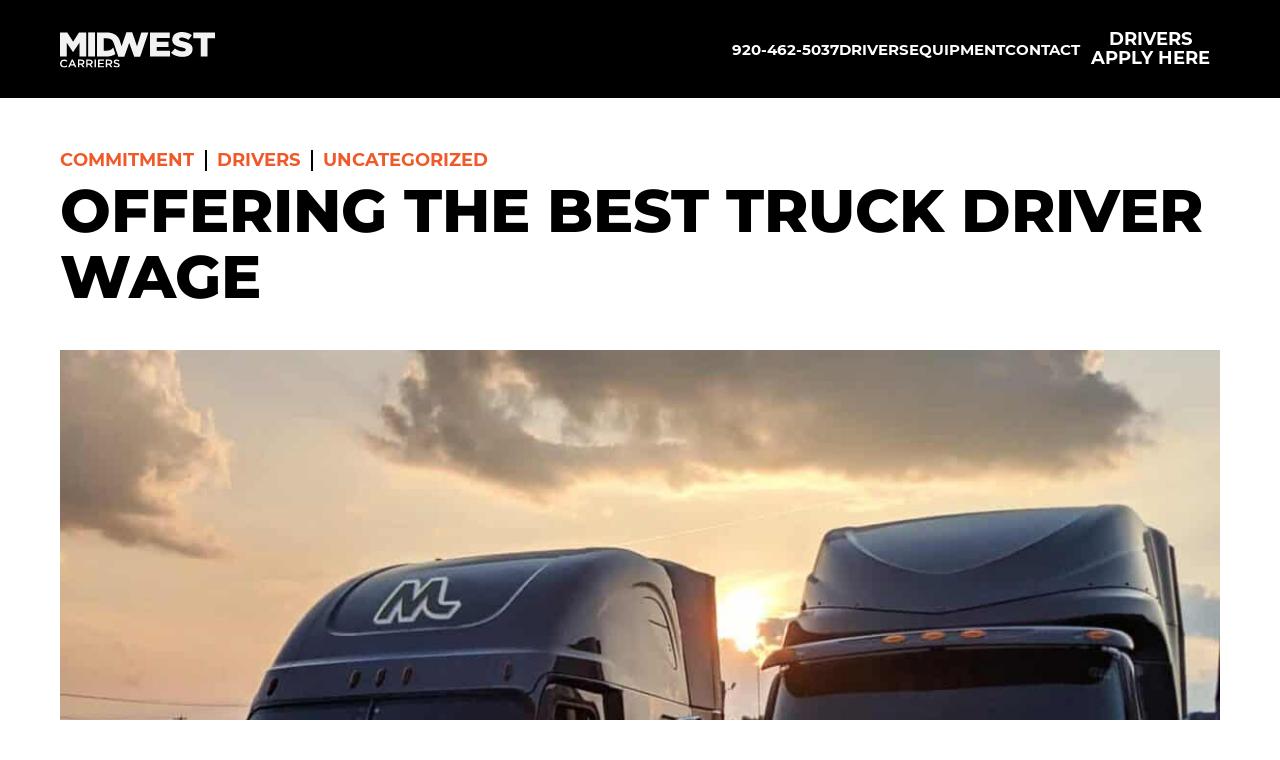

--- FILE ---
content_type: text/html; charset=UTF-8
request_url: https://drivemidwest.com/2022/01/28/offering-the-best-truck-driver-wage/
body_size: 22551
content:
<!DOCTYPE html>
<html xmlns="http://www.w3.org/1999/xhtml" lang="en">
<head>
	<title>Midwest Carriers: Offering the Best Truck Driver Wages</title>
    <meta name="viewport" content="width=device-width, initial-scale=1">
	<meta http-equiv="Content-Type" content="text/html; charset=UTF-8" />
<script type="text/javascript">
/* <![CDATA[ */
var gform;gform||(document.addEventListener("gform_main_scripts_loaded",function(){gform.scriptsLoaded=!0}),document.addEventListener("gform/theme/scripts_loaded",function(){gform.themeScriptsLoaded=!0}),window.addEventListener("DOMContentLoaded",function(){gform.domLoaded=!0}),gform={domLoaded:!1,scriptsLoaded:!1,themeScriptsLoaded:!1,isFormEditor:()=>"function"==typeof InitializeEditor,callIfLoaded:function(o){return!(!gform.domLoaded||!gform.scriptsLoaded||!gform.themeScriptsLoaded&&!gform.isFormEditor()||(gform.isFormEditor()&&console.warn("The use of gform.initializeOnLoaded() is deprecated in the form editor context and will be removed in Gravity Forms 3.1."),o(),0))},initializeOnLoaded:function(o){gform.callIfLoaded(o)||(document.addEventListener("gform_main_scripts_loaded",()=>{gform.scriptsLoaded=!0,gform.callIfLoaded(o)}),document.addEventListener("gform/theme/scripts_loaded",()=>{gform.themeScriptsLoaded=!0,gform.callIfLoaded(o)}),window.addEventListener("DOMContentLoaded",()=>{gform.domLoaded=!0,gform.callIfLoaded(o)}))},hooks:{action:{},filter:{}},addAction:function(o,r,e,t){gform.addHook("action",o,r,e,t)},addFilter:function(o,r,e,t){gform.addHook("filter",o,r,e,t)},doAction:function(o){gform.doHook("action",o,arguments)},applyFilters:function(o){return gform.doHook("filter",o,arguments)},removeAction:function(o,r){gform.removeHook("action",o,r)},removeFilter:function(o,r,e){gform.removeHook("filter",o,r,e)},addHook:function(o,r,e,t,n){null==gform.hooks[o][r]&&(gform.hooks[o][r]=[]);var d=gform.hooks[o][r];null==n&&(n=r+"_"+d.length),gform.hooks[o][r].push({tag:n,callable:e,priority:t=null==t?10:t})},doHook:function(r,o,e){var t;if(e=Array.prototype.slice.call(e,1),null!=gform.hooks[r][o]&&((o=gform.hooks[r][o]).sort(function(o,r){return o.priority-r.priority}),o.forEach(function(o){"function"!=typeof(t=o.callable)&&(t=window[t]),"action"==r?t.apply(null,e):e[0]=t.apply(null,e)})),"filter"==r)return e[0]},removeHook:function(o,r,t,n){var e;null!=gform.hooks[o][r]&&(e=(e=gform.hooks[o][r]).filter(function(o,r,e){return!!(null!=n&&n!=o.tag||null!=t&&t!=o.priority)}),gform.hooks[o][r]=e)}});
/* ]]> */
</script>


	        <link rel="preload" href="https://cdn-cookieyes.com/client_data/3ba11b078251f0af5be0debd/script.js" as="script" />
        <meta name='robots' content='index, follow, max-image-preview:large, max-snippet:-1, max-video-preview:-1' />
	<style>img:is([sizes="auto" i], [sizes^="auto," i]) { contain-intrinsic-size: 3000px 1500px }</style>
	<script id="cookieyes" type="text/javascript" src="https://cdn-cookieyes.com/client_data/3ba11b078251f0af5be0debd/script.js"></script>
	<!-- This site is optimized with the Yoast SEO plugin v26.0 - https://yoast.com/wordpress/plugins/seo/ -->
	<meta name="description" content="Midwest Carriers now offers one of the best truck driver wages in the business. We share why we raised pay 9% and other benefits we offer." />
	<link rel="canonical" href="https://drivemidwest.com/2022/01/28/offering-the-best-truck-driver-wage/" />
	<meta property="og:locale" content="en_US" />
	<meta property="og:type" content="article" />
	<meta property="og:title" content="Midwest Carriers: Offering the Best Truck Driver Wages" />
	<meta property="og:description" content="Midwest Carriers now offers one of the best truck driver wages in the business. We share why we raised pay 9% and other benefits we offer." />
	<meta property="og:url" content="https://drivemidwest.com/2022/01/28/offering-the-best-truck-driver-wage/" />
	<meta property="og:site_name" content="Midwest Carriers" />
	<meta property="article:published_time" content="2022-01-28T15:10:55+00:00" />
	<meta property="article:modified_time" content="2023-03-24T09:12:55+00:00" />
	<meta property="og:image" content="https://drivemidwest.com/wp-content/uploads/2021/10/IMG_20190725_194411-edit-scaled-e1634138154170.jpg" />
	<meta property="og:image:width" content="1440" />
	<meta property="og:image:height" content="1209" />
	<meta property="og:image:type" content="image/jpeg" />
	<meta name="author" content="Daniel Shepherd" />
	<meta name="twitter:card" content="summary_large_image" />
	<meta name="twitter:title" content="Midwest Carriers: Offering the Best Truck Driver Wages" />
	<meta name="twitter:description" content="Midwest Carriers now offers one of the best truck driver wages in the business. We share why we raised pay 9% and other benefits we offer." />
	<meta name="twitter:label1" content="Written by" />
	<meta name="twitter:data1" content="Daniel Shepherd" />
	<meta name="twitter:label2" content="Est. reading time" />
	<meta name="twitter:data2" content="2 minutes" />
	<script type="application/ld+json" class="yoast-schema-graph">{"@context":"https://schema.org","@graph":[{"@type":"Article","@id":"https://drivemidwest.com/2022/01/28/offering-the-best-truck-driver-wage/#article","isPartOf":{"@id":"https://drivemidwest.com/2022/01/28/offering-the-best-truck-driver-wage/"},"author":{"name":"Daniel Shepherd","@id":"https://drivemidwest.com/#/schema/person/d000b87121e407bfd02a657d9840acff"},"headline":"Offering the Best Truck Driver Wage","datePublished":"2022-01-28T15:10:55+00:00","dateModified":"2023-03-24T09:12:55+00:00","mainEntityOfPage":{"@id":"https://drivemidwest.com/2022/01/28/offering-the-best-truck-driver-wage/"},"wordCount":375,"publisher":{"@id":"https://drivemidwest.com/#organization"},"image":{"@id":"https://drivemidwest.com/2022/01/28/offering-the-best-truck-driver-wage/#primaryimage"},"thumbnailUrl":"https://drivemidwest.com/wp-content/uploads/2021/10/IMG_20190725_194411-edit-scaled-e1634138154170.jpg","articleSection":["Commitment","Drivers"],"inLanguage":"en-US"},{"@type":"WebPage","@id":"https://drivemidwest.com/2022/01/28/offering-the-best-truck-driver-wage/","url":"https://drivemidwest.com/2022/01/28/offering-the-best-truck-driver-wage/","name":"Midwest Carriers: Offering the Best Truck Driver Wages","isPartOf":{"@id":"https://drivemidwest.com/#website"},"primaryImageOfPage":{"@id":"https://drivemidwest.com/2022/01/28/offering-the-best-truck-driver-wage/#primaryimage"},"image":{"@id":"https://drivemidwest.com/2022/01/28/offering-the-best-truck-driver-wage/#primaryimage"},"thumbnailUrl":"https://drivemidwest.com/wp-content/uploads/2021/10/IMG_20190725_194411-edit-scaled-e1634138154170.jpg","datePublished":"2022-01-28T15:10:55+00:00","dateModified":"2023-03-24T09:12:55+00:00","description":"Midwest Carriers now offers one of the best truck driver wages in the business. We share why we raised pay 9% and other benefits we offer.","breadcrumb":{"@id":"https://drivemidwest.com/2022/01/28/offering-the-best-truck-driver-wage/#breadcrumb"},"inLanguage":"en-US","potentialAction":[{"@type":"ReadAction","target":["https://drivemidwest.com/2022/01/28/offering-the-best-truck-driver-wage/"]}]},{"@type":"ImageObject","inLanguage":"en-US","@id":"https://drivemidwest.com/2022/01/28/offering-the-best-truck-driver-wage/#primaryimage","url":"https://drivemidwest.com/wp-content/uploads/2021/10/IMG_20190725_194411-edit-scaled-e1634138154170.jpg","contentUrl":"https://drivemidwest.com/wp-content/uploads/2021/10/IMG_20190725_194411-edit-scaled-e1634138154170.jpg","width":1440,"height":1209,"caption":"Front view of two Midwest Carriers trucks parked in the lot with the sun setting"},{"@type":"BreadcrumbList","@id":"https://drivemidwest.com/2022/01/28/offering-the-best-truck-driver-wage/#breadcrumb","itemListElement":[{"@type":"ListItem","position":1,"name":"Home","item":"https://drivemidwest.com/"},{"@type":"ListItem","position":2,"name":"Driven By The People We Serve","item":"https://drivemidwest.com/blogs/"},{"@type":"ListItem","position":3,"name":"Offering the Best Truck Driver Wage"}]},{"@type":"WebSite","@id":"https://drivemidwest.com/#website","url":"https://drivemidwest.com/","name":"Midwest Carriers","description":"","publisher":{"@id":"https://drivemidwest.com/#organization"},"potentialAction":[{"@type":"SearchAction","target":{"@type":"EntryPoint","urlTemplate":"https://drivemidwest.com/?s={search_term_string}"},"query-input":{"@type":"PropertyValueSpecification","valueRequired":true,"valueName":"search_term_string"}}],"inLanguage":"en-US"},{"@type":"Organization","@id":"https://drivemidwest.com/#organization","name":"Midwest Carriers","url":"https://drivemidwest.com/","logo":{"@type":"ImageObject","inLanguage":"en-US","@id":"https://drivemidwest.com/#/schema/logo/image/","url":"https://drivemidwest.com/wp-content/uploads/2022/05/Midwest_Carriers_Logo-ORNG-DASH_RGB-01.png","contentUrl":"https://drivemidwest.com/wp-content/uploads/2022/05/Midwest_Carriers_Logo-ORNG-DASH_RGB-01.png","width":2463,"height":951,"caption":"Midwest Carriers"},"image":{"@id":"https://drivemidwest.com/#/schema/logo/image/"}},{"@type":"Person","@id":"https://drivemidwest.com/#/schema/person/d000b87121e407bfd02a657d9840acff","name":"Daniel Shepherd"}]}</script>
	<!-- / Yoast SEO plugin. -->


<link rel='dns-prefetch' href='//static.addtoany.com' />
<link rel='stylesheet' id='wp-block-library-css' href='https://drivemidwest.com/wp-includes/css/dist/block-library/style.min.css?ver=6.8.3' type='text/css' media='all' />
<style id='wp-block-library-theme-inline-css' type='text/css'>
.wp-block-audio :where(figcaption){color:#555;font-size:13px;text-align:center}.is-dark-theme .wp-block-audio :where(figcaption){color:#ffffffa6}.wp-block-audio{margin:0 0 1em}.wp-block-code{border:1px solid #ccc;border-radius:4px;font-family:Menlo,Consolas,monaco,monospace;padding:.8em 1em}.wp-block-embed :where(figcaption){color:#555;font-size:13px;text-align:center}.is-dark-theme .wp-block-embed :where(figcaption){color:#ffffffa6}.wp-block-embed{margin:0 0 1em}.blocks-gallery-caption{color:#555;font-size:13px;text-align:center}.is-dark-theme .blocks-gallery-caption{color:#ffffffa6}:root :where(.wp-block-image figcaption){color:#555;font-size:13px;text-align:center}.is-dark-theme :root :where(.wp-block-image figcaption){color:#ffffffa6}.wp-block-image{margin:0 0 1em}.wp-block-pullquote{border-bottom:4px solid;border-top:4px solid;color:currentColor;margin-bottom:1.75em}.wp-block-pullquote cite,.wp-block-pullquote footer,.wp-block-pullquote__citation{color:currentColor;font-size:.8125em;font-style:normal;text-transform:uppercase}.wp-block-quote{border-left:.25em solid;margin:0 0 1.75em;padding-left:1em}.wp-block-quote cite,.wp-block-quote footer{color:currentColor;font-size:.8125em;font-style:normal;position:relative}.wp-block-quote:where(.has-text-align-right){border-left:none;border-right:.25em solid;padding-left:0;padding-right:1em}.wp-block-quote:where(.has-text-align-center){border:none;padding-left:0}.wp-block-quote.is-large,.wp-block-quote.is-style-large,.wp-block-quote:where(.is-style-plain){border:none}.wp-block-search .wp-block-search__label{font-weight:700}.wp-block-search__button{border:1px solid #ccc;padding:.375em .625em}:where(.wp-block-group.has-background){padding:1.25em 2.375em}.wp-block-separator.has-css-opacity{opacity:.4}.wp-block-separator{border:none;border-bottom:2px solid;margin-left:auto;margin-right:auto}.wp-block-separator.has-alpha-channel-opacity{opacity:1}.wp-block-separator:not(.is-style-wide):not(.is-style-dots){width:100px}.wp-block-separator.has-background:not(.is-style-dots){border-bottom:none;height:1px}.wp-block-separator.has-background:not(.is-style-wide):not(.is-style-dots){height:2px}.wp-block-table{margin:0 0 1em}.wp-block-table td,.wp-block-table th{word-break:normal}.wp-block-table :where(figcaption){color:#555;font-size:13px;text-align:center}.is-dark-theme .wp-block-table :where(figcaption){color:#ffffffa6}.wp-block-video :where(figcaption){color:#555;font-size:13px;text-align:center}.is-dark-theme .wp-block-video :where(figcaption){color:#ffffffa6}.wp-block-video{margin:0 0 1em}:root :where(.wp-block-template-part.has-background){margin-bottom:0;margin-top:0;padding:1.25em 2.375em}
</style>
<style id='classic-theme-styles-inline-css' type='text/css'>
/*! This file is auto-generated */
.wp-block-button__link{color:#fff;background-color:#32373c;border-radius:9999px;box-shadow:none;text-decoration:none;padding:calc(.667em + 2px) calc(1.333em + 2px);font-size:1.125em}.wp-block-file__button{background:#32373c;color:#fff;text-decoration:none}
</style>
<style id='global-styles-inline-css' type='text/css'>
:root{--wp--preset--aspect-ratio--square: 1;--wp--preset--aspect-ratio--4-3: 4/3;--wp--preset--aspect-ratio--3-4: 3/4;--wp--preset--aspect-ratio--3-2: 3/2;--wp--preset--aspect-ratio--2-3: 2/3;--wp--preset--aspect-ratio--16-9: 16/9;--wp--preset--aspect-ratio--9-16: 9/16;--wp--preset--color--black: #000;--wp--preset--color--cyan-bluish-gray: #abb8c3;--wp--preset--color--white: #fff;--wp--preset--color--pale-pink: #f78da7;--wp--preset--color--vivid-red: #cf2e2e;--wp--preset--color--luminous-vivid-orange: #ff6900;--wp--preset--color--luminous-vivid-amber: #fcb900;--wp--preset--color--light-green-cyan: #7bdcb5;--wp--preset--color--vivid-green-cyan: #00d084;--wp--preset--color--pale-cyan-blue: #8ed1fc;--wp--preset--color--vivid-cyan-blue: #0693e3;--wp--preset--color--vivid-purple: #9b51e0;--wp--preset--color--orange: #F05929;--wp--preset--color--grey: #353535;--wp--preset--color--light-grey: #f4f4f4;--wp--preset--gradient--vivid-cyan-blue-to-vivid-purple: linear-gradient(135deg,rgba(6,147,227,1) 0%,rgb(155,81,224) 100%);--wp--preset--gradient--light-green-cyan-to-vivid-green-cyan: linear-gradient(135deg,rgb(122,220,180) 0%,rgb(0,208,130) 100%);--wp--preset--gradient--luminous-vivid-amber-to-luminous-vivid-orange: linear-gradient(135deg,rgba(252,185,0,1) 0%,rgba(255,105,0,1) 100%);--wp--preset--gradient--luminous-vivid-orange-to-vivid-red: linear-gradient(135deg,rgba(255,105,0,1) 0%,rgb(207,46,46) 100%);--wp--preset--gradient--very-light-gray-to-cyan-bluish-gray: linear-gradient(135deg,rgb(238,238,238) 0%,rgb(169,184,195) 100%);--wp--preset--gradient--cool-to-warm-spectrum: linear-gradient(135deg,rgb(74,234,220) 0%,rgb(151,120,209) 20%,rgb(207,42,186) 40%,rgb(238,44,130) 60%,rgb(251,105,98) 80%,rgb(254,248,76) 100%);--wp--preset--gradient--blush-light-purple: linear-gradient(135deg,rgb(255,206,236) 0%,rgb(152,150,240) 100%);--wp--preset--gradient--blush-bordeaux: linear-gradient(135deg,rgb(254,205,165) 0%,rgb(254,45,45) 50%,rgb(107,0,62) 100%);--wp--preset--gradient--luminous-dusk: linear-gradient(135deg,rgb(255,203,112) 0%,rgb(199,81,192) 50%,rgb(65,88,208) 100%);--wp--preset--gradient--pale-ocean: linear-gradient(135deg,rgb(255,245,203) 0%,rgb(182,227,212) 50%,rgb(51,167,181) 100%);--wp--preset--gradient--electric-grass: linear-gradient(135deg,rgb(202,248,128) 0%,rgb(113,206,126) 100%);--wp--preset--gradient--midnight: linear-gradient(135deg,rgb(2,3,129) 0%,rgb(40,116,252) 100%);--wp--preset--font-size--small: 14px;--wp--preset--font-size--medium: 20px;--wp--preset--font-size--large: 36px;--wp--preset--font-size--x-large: 42px;--wp--preset--font-size--regular: 18px;--wp--preset--spacing--20: 0.44rem;--wp--preset--spacing--30: 0.67rem;--wp--preset--spacing--40: 1rem;--wp--preset--spacing--50: 1.5rem;--wp--preset--spacing--60: 2.25rem;--wp--preset--spacing--70: 3.38rem;--wp--preset--spacing--80: 5.06rem;--wp--preset--shadow--natural: 6px 6px 9px rgba(0, 0, 0, 0.2);--wp--preset--shadow--deep: 12px 12px 50px rgba(0, 0, 0, 0.4);--wp--preset--shadow--sharp: 6px 6px 0px rgba(0, 0, 0, 0.2);--wp--preset--shadow--outlined: 6px 6px 0px -3px rgba(255, 255, 255, 1), 6px 6px rgba(0, 0, 0, 1);--wp--preset--shadow--crisp: 6px 6px 0px rgba(0, 0, 0, 1);}:where(.is-layout-flex){gap: 0.5em;}:where(.is-layout-grid){gap: 0.5em;}body .is-layout-flex{display: flex;}.is-layout-flex{flex-wrap: wrap;align-items: center;}.is-layout-flex > :is(*, div){margin: 0;}body .is-layout-grid{display: grid;}.is-layout-grid > :is(*, div){margin: 0;}:where(.wp-block-columns.is-layout-flex){gap: 2em;}:where(.wp-block-columns.is-layout-grid){gap: 2em;}:where(.wp-block-post-template.is-layout-flex){gap: 1.25em;}:where(.wp-block-post-template.is-layout-grid){gap: 1.25em;}.has-black-color{color: var(--wp--preset--color--black) !important;}.has-cyan-bluish-gray-color{color: var(--wp--preset--color--cyan-bluish-gray) !important;}.has-white-color{color: var(--wp--preset--color--white) !important;}.has-pale-pink-color{color: var(--wp--preset--color--pale-pink) !important;}.has-vivid-red-color{color: var(--wp--preset--color--vivid-red) !important;}.has-luminous-vivid-orange-color{color: var(--wp--preset--color--luminous-vivid-orange) !important;}.has-luminous-vivid-amber-color{color: var(--wp--preset--color--luminous-vivid-amber) !important;}.has-light-green-cyan-color{color: var(--wp--preset--color--light-green-cyan) !important;}.has-vivid-green-cyan-color{color: var(--wp--preset--color--vivid-green-cyan) !important;}.has-pale-cyan-blue-color{color: var(--wp--preset--color--pale-cyan-blue) !important;}.has-vivid-cyan-blue-color{color: var(--wp--preset--color--vivid-cyan-blue) !important;}.has-vivid-purple-color{color: var(--wp--preset--color--vivid-purple) !important;}.has-black-background-color{background-color: var(--wp--preset--color--black) !important;}.has-cyan-bluish-gray-background-color{background-color: var(--wp--preset--color--cyan-bluish-gray) !important;}.has-white-background-color{background-color: var(--wp--preset--color--white) !important;}.has-pale-pink-background-color{background-color: var(--wp--preset--color--pale-pink) !important;}.has-vivid-red-background-color{background-color: var(--wp--preset--color--vivid-red) !important;}.has-luminous-vivid-orange-background-color{background-color: var(--wp--preset--color--luminous-vivid-orange) !important;}.has-luminous-vivid-amber-background-color{background-color: var(--wp--preset--color--luminous-vivid-amber) !important;}.has-light-green-cyan-background-color{background-color: var(--wp--preset--color--light-green-cyan) !important;}.has-vivid-green-cyan-background-color{background-color: var(--wp--preset--color--vivid-green-cyan) !important;}.has-pale-cyan-blue-background-color{background-color: var(--wp--preset--color--pale-cyan-blue) !important;}.has-vivid-cyan-blue-background-color{background-color: var(--wp--preset--color--vivid-cyan-blue) !important;}.has-vivid-purple-background-color{background-color: var(--wp--preset--color--vivid-purple) !important;}.has-black-border-color{border-color: var(--wp--preset--color--black) !important;}.has-cyan-bluish-gray-border-color{border-color: var(--wp--preset--color--cyan-bluish-gray) !important;}.has-white-border-color{border-color: var(--wp--preset--color--white) !important;}.has-pale-pink-border-color{border-color: var(--wp--preset--color--pale-pink) !important;}.has-vivid-red-border-color{border-color: var(--wp--preset--color--vivid-red) !important;}.has-luminous-vivid-orange-border-color{border-color: var(--wp--preset--color--luminous-vivid-orange) !important;}.has-luminous-vivid-amber-border-color{border-color: var(--wp--preset--color--luminous-vivid-amber) !important;}.has-light-green-cyan-border-color{border-color: var(--wp--preset--color--light-green-cyan) !important;}.has-vivid-green-cyan-border-color{border-color: var(--wp--preset--color--vivid-green-cyan) !important;}.has-pale-cyan-blue-border-color{border-color: var(--wp--preset--color--pale-cyan-blue) !important;}.has-vivid-cyan-blue-border-color{border-color: var(--wp--preset--color--vivid-cyan-blue) !important;}.has-vivid-purple-border-color{border-color: var(--wp--preset--color--vivid-purple) !important;}.has-vivid-cyan-blue-to-vivid-purple-gradient-background{background: var(--wp--preset--gradient--vivid-cyan-blue-to-vivid-purple) !important;}.has-light-green-cyan-to-vivid-green-cyan-gradient-background{background: var(--wp--preset--gradient--light-green-cyan-to-vivid-green-cyan) !important;}.has-luminous-vivid-amber-to-luminous-vivid-orange-gradient-background{background: var(--wp--preset--gradient--luminous-vivid-amber-to-luminous-vivid-orange) !important;}.has-luminous-vivid-orange-to-vivid-red-gradient-background{background: var(--wp--preset--gradient--luminous-vivid-orange-to-vivid-red) !important;}.has-very-light-gray-to-cyan-bluish-gray-gradient-background{background: var(--wp--preset--gradient--very-light-gray-to-cyan-bluish-gray) !important;}.has-cool-to-warm-spectrum-gradient-background{background: var(--wp--preset--gradient--cool-to-warm-spectrum) !important;}.has-blush-light-purple-gradient-background{background: var(--wp--preset--gradient--blush-light-purple) !important;}.has-blush-bordeaux-gradient-background{background: var(--wp--preset--gradient--blush-bordeaux) !important;}.has-luminous-dusk-gradient-background{background: var(--wp--preset--gradient--luminous-dusk) !important;}.has-pale-ocean-gradient-background{background: var(--wp--preset--gradient--pale-ocean) !important;}.has-electric-grass-gradient-background{background: var(--wp--preset--gradient--electric-grass) !important;}.has-midnight-gradient-background{background: var(--wp--preset--gradient--midnight) !important;}.has-small-font-size{font-size: var(--wp--preset--font-size--small) !important;}.has-medium-font-size{font-size: var(--wp--preset--font-size--medium) !important;}.has-large-font-size{font-size: var(--wp--preset--font-size--large) !important;}.has-x-large-font-size{font-size: var(--wp--preset--font-size--x-large) !important;}
:where(.wp-block-post-template.is-layout-flex){gap: 1.25em;}:where(.wp-block-post-template.is-layout-grid){gap: 1.25em;}
:where(.wp-block-columns.is-layout-flex){gap: 2em;}:where(.wp-block-columns.is-layout-grid){gap: 2em;}
:root :where(.wp-block-pullquote){font-size: 1.5em;line-height: 1.6;}
</style>
<link rel='stylesheet' id='reset-css' href='https://drivemidwest.com/wp-content/themes/wordexpresso/css/reset.min.css?ver=6.8.3' type='text/css' media='all' />
<link rel='stylesheet' id='base-css' href='https://drivemidwest.com/wp-content/themes/wordexpresso/css/base.css?ver=1.5.36' type='text/css' media='all' />
<link rel='stylesheet' id='kibamenu-css' href='https://drivemidwest.com/wp-content/themes/wordexpresso/css/kibamenu.min.css?ver=6.8.3' type='text/css' media='all' />
<link rel='preload' as='style' id='slick-css' href='https://cdn.jsdelivr.net/npm/slick-carousel@1.8.1/slick/slick.min.css?ver=6.8.3' type='text/css' media='all' />
<link rel='stylesheet' id='slick-css' href='https://cdn.jsdelivr.net/npm/slick-carousel@1.8.1/slick/slick.min.css?ver=6.8.3' type='text/css' media="print" onload="this.media='all'" />
<link rel='preload' as='style' id='slick-theme-css' href='https://cdn.jsdelivr.net/npm/slick-carousel@1.8.1/slick/slick-theme.min.css?ver=6.8.3' type='text/css' media='all' />
<link rel='stylesheet' id='slick-theme-css' href='https://cdn.jsdelivr.net/npm/slick-carousel@1.8.1/slick/slick-theme.min.css?ver=6.8.3' type='text/css' media="print" onload="this.media='all'" />
<link rel='stylesheet' id='main-css' href='https://drivemidwest.com/wp-content/themes/vsmidwest/style.min.css?ver=1.5.36' type='text/css' media='all' />
<link rel='preload' as='style' id='fontawesome-css' href='https://drivemidwest.com/wp-content/themes/wordexpresso/css/fontawesome.min.css?ver=6.8.3' type='text/css' media='all' />
<link rel='stylesheet' id='fontawesome-css' href='https://drivemidwest.com/wp-content/themes/wordexpresso/css/fontawesome.min.css?ver=6.8.3' type='text/css' media="print" onload="this.media='all'" />
<link rel='preload' as='style' id='animation-css' href='https://drivemidwest.com/wp-content/themes/wordexpresso/css/animation.min.css?ver=6.8.3' type='text/css' media='all' />
<link rel='stylesheet' id='animation-css' href='https://drivemidwest.com/wp-content/themes/wordexpresso/css/animation.min.css?ver=6.8.3' type='text/css' media="print" onload="this.media='all'" />
<link rel='stylesheet' id='gform_basic-css' href='https://drivemidwest.com/wp-content/plugins/gravityforms/assets/css/dist/basic.min.css?ver=2.9.19' type='text/css' media='all' />
<link rel='stylesheet' id='gform_theme_components-css' href='https://drivemidwest.com/wp-content/plugins/gravityforms/assets/css/dist/theme-components.min.css?ver=2.9.19' type='text/css' media='all' />
<link rel='stylesheet' id='gform_theme-css' href='https://drivemidwest.com/wp-content/plugins/gravityforms/assets/css/dist/theme.min.css?ver=2.9.19' type='text/css' media='all' />
<link rel='stylesheet' id='addtoany-css' href='https://drivemidwest.com/wp-content/plugins/add-to-any/addtoany.min.css?ver=1.16' type='text/css' media='all' />
<script type="text/javascript" id="addtoany-core-js-before">
/* <![CDATA[ */
window.a2a_config=window.a2a_config||{};a2a_config.callbacks=[];a2a_config.overlays=[];a2a_config.templates={};
/* ]]> */
</script>
<script type="text/javascript" defer src="https://static.addtoany.com/menu/page.js" id="addtoany-core-js"></script>
<script type="text/javascript" src="https://drivemidwest.com/wp-includes/js/jquery/jquery.min.js?ver=3.7.1" id="jquery-core-js"></script>
<script type="text/javascript" src="https://drivemidwest.com/wp-includes/js/jquery/jquery-migrate.min.js?ver=3.4.1" id="jquery-migrate-js"></script>
<script type="text/javascript" defer src="https://drivemidwest.com/wp-content/plugins/add-to-any/addtoany.min.js?ver=1.1" id="addtoany-jquery-js"></script>
<script type="text/javascript" src="https://drivemidwest.com/wp-content/themes/vsmidwest/js/lottie.min.js?ver=6.8.3" id="lottie-js"></script>
<script type="text/javascript" src="https://drivemidwest.com/wp-content/themes/wordexpresso/js/jquery.waypoints.min.js?ver=6.8.3" id="waypoints-js"></script>
<script type="text/javascript" src="https://drivemidwest.com/wp-content/themes/wordexpresso/js/animation.min.js?ver=6.8.3" id="animation-js"></script>
<script type="text/javascript" src="https://drivemidwest.com/wp-content/themes/wordexpresso/js/jquery.kibamenu.min.js?ver=6.8.3" id="kibamenu-js"></script>
<script type="text/javascript" defer='defer' src="https://drivemidwest.com/wp-content/plugins/gravityforms/js/jquery.json.min.js?ver=2.9.19" id="gform_json-js"></script>
<script type="text/javascript" id="gform_gravityforms-js-extra">
/* <![CDATA[ */
var gf_global = {"gf_currency_config":{"name":"U.S. Dollar","symbol_left":"$","symbol_right":"","symbol_padding":"","thousand_separator":",","decimal_separator":".","decimals":2,"code":"USD"},"base_url":"https:\/\/drivemidwest.com\/wp-content\/plugins\/gravityforms","number_formats":[],"spinnerUrl":"https:\/\/drivemidwest.com\/wp-content\/plugins\/gravityforms\/images\/spinner.svg","version_hash":"edfab85d03d8f9bdc4863c2f88f06003","strings":{"newRowAdded":"New row added.","rowRemoved":"Row removed","formSaved":"The form has been saved.  The content contains the link to return and complete the form."}};
var gform_i18n = {"datepicker":{"days":{"monday":"Mo","tuesday":"Tu","wednesday":"We","thursday":"Th","friday":"Fr","saturday":"Sa","sunday":"Su"},"months":{"january":"January","february":"February","march":"March","april":"April","may":"May","june":"June","july":"July","august":"August","september":"September","october":"October","november":"November","december":"December"},"firstDay":0,"iconText":"Select date"}};
var gf_legacy_multi = {"2":""};
var gform_gravityforms = {"strings":{"invalid_file_extension":"This type of file is not allowed. Must be one of the following:","delete_file":"Delete this file","in_progress":"in progress","file_exceeds_limit":"File exceeds size limit","illegal_extension":"This type of file is not allowed.","max_reached":"Maximum number of files reached","unknown_error":"There was a problem while saving the file on the server","currently_uploading":"Please wait for the uploading to complete","cancel":"Cancel","cancel_upload":"Cancel this upload","cancelled":"Cancelled"},"vars":{"images_url":"https:\/\/drivemidwest.com\/wp-content\/plugins\/gravityforms\/images"}};
/* ]]> */
</script>
<script type="text/javascript" defer='defer' src="https://drivemidwest.com/wp-content/plugins/gravityforms/js/gravityforms.min.js?ver=2.9.19" id="gform_gravityforms-js"></script>
<script type="text/javascript" defer='defer' src="https://drivemidwest.com/wp-content/plugins/gravityforms/assets/js/dist/utils.min.js?ver=380b7a5ec0757c78876bc8a59488f2f3" id="gform_gravityforms_utils-js"></script>
<link rel="https://api.w.org/" href="https://drivemidwest.com/wp-json/" /><link rel="alternate" title="JSON" type="application/json" href="https://drivemidwest.com/wp-json/wp/v2/posts/1977" /><link rel="alternate" title="oEmbed (JSON)" type="application/json+oembed" href="https://drivemidwest.com/wp-json/oembed/1.0/embed?url=https%3A%2F%2Fdrivemidwest.com%2F2022%2F01%2F28%2Foffering-the-best-truck-driver-wage%2F" />
<link rel="alternate" title="oEmbed (XML)" type="text/xml+oembed" href="https://drivemidwest.com/wp-json/oembed/1.0/embed?url=https%3A%2F%2Fdrivemidwest.com%2F2022%2F01%2F28%2Foffering-the-best-truck-driver-wage%2F&#038;format=xml" />
<!-- Google tag (gtag.js) --> <script async src="https://www.googletagmanager.com/gtag/js?id=AW-16469908933"></script> <script> window.dataLayer = window.dataLayer || []; function gtag(){dataLayer.push(arguments);} gtag('js', new Date()); gtag('config', 'AW-16469908933'); </script>

 

<script type="text/javascript">
_linkedin_partner_id = "5245420";
window._linkedin_data_partner_ids = window._linkedin_data_partner_ids || [];
window._linkedin_data_partner_ids.push(_linkedin_partner_id);
</script><script type="text/javascript">
(function(l) {
if (!l){window.lintrk = function(a,b){window.lintrk.q.push([a,b])};
window.lintrk.q=[]}
var s = document.getElementsByTagName("script")[0];
var b = document.createElement("script");
b.type = "text/javascript";b.async = true;
b.src = "https://snap.licdn.com/li.lms-analytics/insight.min.js";
s.parentNode.insertBefore(b, s);})(window.lintrk);
</script>
<noscript>
<img height="1" width="1" style="display:none;" alt="" src="https://px.ads.linkedin.com/collect/?pid=5245420&fmt=gif" />
</noscript>

<!-- Meta Pixel Code -->
<script>
!function(f,b,e,v,n,t,s)
{if(f.fbq)return;n=f.fbq=function(){n.callMethod?
n.callMethod.apply(n,arguments):n.queue.push(arguments)};
if(!f._fbq)f._fbq=n;n.push=n;n.loaded=!0;n.version='2.0';
n.queue=[];t=b.createElement(e);t.async=!0;
t.src=v;s=b.getElementsByTagName(e)[0];
s.parentNode.insertBefore(t,s)}(window, document,'script',
'https://connect.facebook.net/en_US/fbevents.js');
fbq('init', '668359166233119');
fbq('track', 'PageView');
</script>
<noscript><img height="1" width="1" style="display:none"
src="https://www.facebook.com/tr?id=668359166233119&ev=PageView&noscript=1"
/></noscript>
<!-- End Meta Pixel Code -->
        <!-- Google Tag Manager -->
        <script>(function(w,d,s,l,i){w[l]=w[l]||[];w[l].push({'gtm.start':
        new Date().getTime(),event:'gtm.js'});var f=d.getElementsByTagName(s)[0],
        j=d.createElement(s),dl=l!='dataLayer'?'&l='+l:'';j.async=true;j.src=
        'https://www.googletagmanager.com/gtm.js?id='+i+dl;f.parentNode.insertBefore(j,f);
        })(window,document,'script','dataLayer','GTM-P7FSMV5');</script>
        <!-- End Google Tag Manager -->
                    <meta name="theme-color" content="">
            <link rel="icon" href="https://drivemidwest.com/wp-content/uploads/2020/05/footer-logo.svg" sizes="32x32" />
<link rel="icon" href="https://drivemidwest.com/wp-content/uploads/2020/05/footer-logo.svg" sizes="192x192" />
<link rel="apple-touch-icon" href="https://drivemidwest.com/wp-content/uploads/2020/05/footer-logo.svg" />
<meta name="msapplication-TileImage" content="https://drivemidwest.com/wp-content/uploads/2020/05/footer-logo.svg" />
	
</head>
<body class="wp-singular post-template-default single single-post postid-1977 single-format-standard wp-theme-wordexpresso wp-child-theme-vsmidwest">
	        <!-- Google Tag Manager (noscript) -->
        <noscript><iframe src="https://www.googletagmanager.com/ns.html?id=GTM-P7FSMV5"
        height="0" width="0" style="display:none;visibility:hidden"></iframe></noscript>
        <!-- End Google Tag Manager (noscript) -->
        	<a class="skip-main" href="#page_content">Skip to main content</a>

	<div class="page-wrapper">
		<header id="header_main">
			<div class="container">
	<a href="https://drivemidwest.com/" id="logo">
		<img width="350" height="350" src="https://drivemidwest.com/wp-content/uploads/2020/05/logo.svg" class="attachment-thumbnail size-thumbnail" alt="Midwest Carriers" decoding="async" fetchpriority="high" />	</a>

	<nav class="navigation-menu"><ul id="menu-main" class="menu"><li id="menu-item-1697" class="menu-item menu-item-type-custom menu-item-object-custom menu-item-1697"><a href="tel:920-462-5037">920-462-5037</a></li>
<li id="menu-item-3939" class="menu-item menu-item-type-post_type menu-item-object-page menu-item-3939"><a href="https://drivemidwest.com/drivers/">Drivers</a></li>
<li id="menu-item-47" class="menu-item menu-item-type-post_type menu-item-object-page menu-item-47"><a href="https://drivemidwest.com/equipment/">Equipment</a></li>
<li id="menu-item-3359" class="menu-item menu-item-type-post_type menu-item-object-page menu-item-3359"><a href="https://drivemidwest.com/contact/">Contact</a></li>
<li id="menu-item-55" class="callout menu-item menu-item-type-custom menu-item-object-custom menu-item-55"><a target="_blank" href="https://intelliapp.driverapponline.com/c/vsmidwest">Drivers Apply Here</a></li>
</ul></nav> 
</div>
		</header>

		<main id="page_content">
			


				
				<ul class="is-style-flush-bottom category-list">
						<li>
				<a href="https://drivemidwest.com/category/commitment/">Commitment</a>
			</li>
						<li>
				<a href="https://drivemidwest.com/category/drivers/">Drivers</a>
			</li>
						<li>
				<a href="https://drivemidwest.com/category/uncategorized/">Uncategorized</a>
			</li>
					</ul>
		<h1>Offering the Best Truck Driver Wage</h1>

						<p class="featured-image">
			<img width="1200" height="1008" src="https://drivemidwest.com/wp-content/uploads/2021/10/IMG_20190725_194411-edit-scaled-e1634138154170-1200x1008.jpg" class="attachment-large size-large wp-post-image" alt="Front view of two Midwest Carriers trucks parked in the lot with the sun setting" decoding="async" srcset="https://drivemidwest.com/wp-content/uploads/2021/10/IMG_20190725_194411-edit-scaled-e1634138154170-1200x1008.jpg 1200w, https://drivemidwest.com/wp-content/uploads/2021/10/IMG_20190725_194411-edit-scaled-e1634138154170-600x504.jpg 600w, https://drivemidwest.com/wp-content/uploads/2021/10/IMG_20190725_194411-edit-scaled-e1634138154170-768x645.jpg 768w, https://drivemidwest.com/wp-content/uploads/2021/10/IMG_20190725_194411-edit-scaled-e1634138154170.jpg 1440w" sizes="(max-width: 1200px) 100vw, 1200px" />		</p>
		
		<div class="paragraph blog-content">
			
<h2 class="wp-block-heading">Why Midwest Carriers boosted OTR truck driver pay by 9%</h2>



<p class="">If you’ve heard the phrase <a href="https://www.cnbc.com/2023/02/01/why-2022-was-the-real-year-of-the-great-resignation.html">“The Great Resignation”</a> you already know one of the main reasons we have always offered the best truck driver wages in the business—people want to be paid what they’re worth. </p>



<p class=""></p>



<p class="">In fact, we’ll go a step further—people <strong><em>deserve</em></strong> to be paid what they’re worth. </p>



<p class=""></p>



<p class="">What’s more, people shouldn’t have to leave their current job to earn more money. That’s why, starting at the beginning of 2022, we implemented a 9% increase in pay for our OTR &amp; Regional truck drivers. </p>



<p class=""></p>



<h2 class="wp-block-heading">Beyond the best truck driver wage</h2>



<p class="">At Midwest Carriers OTR truck driver pay averages $92,250 for 2022, with the OTR average for our top 50% of drivers at $97,550. That’s 20% higher than the industry average. According to these folks, it beats the national averages by a long shot: <a href="https://www.ziprecruiter.com/Salaries/OTR-Truck-Driver-Salary">Zip Recruiter</a>, <a href="https://truckstop.com/blog/truck-driver-salary/">truckstop.com</a> and <a href="https://cdllife.com/2021/site-lists-the-top-10-highest-paying-trucking-companies-in-the-u-s/">cdllife.com</a>.</p>



<p class=""></p>



<p class="">But that&#8217;s not the only change we made in 2022.</p>



<p class=""></p>



<p class="">Also, truck drivers at Midwest Carriers got a boost to their mileage bonus to $0.65/mile on the hub for miles exceeding 2,400 per weekly pay period. </p>



<p class=""></p>



<p class="">We like to say our pay options come with no surprises, but that’s not entirely true—it’s just that all our surprises are good ones.</p>



<h2 class="wp-block-heading">More than just a high paying truck driving job</h2>



<p class="">While making enough money to take care of yourself and your loved ones is a great reason to take any job, it isn’t the only reason. As <a href="https://drivemidwest.com/2021/03/09/small-trucking-company-serving-drivers/">a company founded and run by former truck drivers</a>, we know that money doesn’t keep you safe on the road. Doesn’t make sure you get back to your family. Doesn’t ensure your health care and retirement fund are being looked after. </p>



<p class=""></p>



<p class="">But we do. In addition to making one of the best truck driver wages in the business, <a href="https://drivemidwest.com/otr-pay-increase/">we take care of our team with</a>:</p>



<p class="">• 24/7 driver support.</p>



<p class="">• Up-to-date equipment and tech that offer our drivers the safest routes and more efficient travel times.</p>



<p class="">• More time spent at home.</p>



<p class="">• Benefits that include health, dental, disability, life, 401k match and more.</p>



<h3 class="has-text-align-center wp-block-heading">Ready to Drive for Midwest? <br>Contact our Driver Employment Specialists today or call <a href="tel:920-462-5037">920-462-5037</a>!</h3>



                <div class='gf_browser_unknown gform_wrapper gravity-theme gform-theme--no-framework' data-form-theme='gravity-theme' data-form-index='0' id='gform_wrapper_2' >
                        <div class='gform_heading'>
							<p class='gform_required_legend'>&quot;<span class="gfield_required gfield_required_asterisk">*</span>&quot; indicates required fields</p>
                        </div><form method='post' enctype='multipart/form-data'  id='gform_2'  action='/2022/01/28/offering-the-best-truck-driver-wage/' data-formid='2' novalidate>
                        <div class='gform-body gform_body'><div id='gform_fields_2' class='gform_fields top_label form_sublabel_below description_below validation_below'><div id="field_2_6" class="gfield gfield--type-honeypot gform_validation_container field_sublabel_below gfield--has-description field_description_below field_validation_below gfield_visibility_visible"  ><label class='gfield_label gform-field-label' for='input_2_6'>Comments</label><div class='ginput_container'><input name='input_6' id='input_2_6' type='text' value='' autocomplete='new-password'/></div><div class='gfield_description' id='gfield_description_2_6'>This field is for validation purposes and should be left unchanged.</div></div><fieldset id="field_2_1" class="gfield gfield--type-name gfield_contains_required field_sublabel_below gfield--no-description field_description_below field_validation_below gfield_visibility_visible"  ><legend class='gfield_label gform-field-label gfield_label_before_complex' >Name<span class="gfield_required"><span class="gfield_required gfield_required_asterisk">*</span></span></legend><div class='ginput_complex ginput_container ginput_container--name no_prefix has_first_name no_middle_name has_last_name no_suffix gf_name_has_2 ginput_container_name gform-grid-row' id='input_2_1'>
                            
                            <span id='input_2_1_3_container' class='name_first gform-grid-col gform-grid-col--size-auto' >
                                                    <input type='text' name='input_1.3' id='input_2_1_3' value=''   aria-required='true'     />
                                                    <label for='input_2_1_3' class='gform-field-label gform-field-label--type-sub '>First</label>
                                                </span>
                            
                            <span id='input_2_1_6_container' class='name_last gform-grid-col gform-grid-col--size-auto' >
                                                    <input type='text' name='input_1.6' id='input_2_1_6' value=''   aria-required='true'     />
                                                    <label for='input_2_1_6' class='gform-field-label gform-field-label--type-sub '>Last</label>
                                                </span>
                            
                        </div></fieldset><div id="field_2_2" class="gfield gfield--type-phone gfield--width-half gfield_contains_required field_sublabel_below gfield--no-description field_description_below field_validation_below gfield_visibility_visible"  ><label class='gfield_label gform-field-label' for='input_2_2'>Phone<span class="gfield_required"><span class="gfield_required gfield_required_asterisk">*</span></span></label><div class='ginput_container ginput_container_phone'><input name='input_2' id='input_2_2' type='tel' value='' class='large'   aria-required="true" aria-invalid="false"   /></div></div><div id="field_2_3" class="gfield gfield--type-email gfield--width-half field_sublabel_below gfield--no-description field_description_below field_validation_below gfield_visibility_visible"  ><label class='gfield_label gform-field-label' for='input_2_3'>Email</label><div class='ginput_container ginput_container_email'>
                            <input name='input_3' id='input_2_3' type='email' value='' class='large'     aria-invalid="false"  />
                        </div></div><fieldset id="field_2_5" class="gfield gfield--type-checkbox gfield--type-choice field_sublabel_below gfield--no-description field_description_below field_validation_below gfield_visibility_visible"  ><legend class='gfield_label gform-field-label screen-reader-text gfield_label_before_complex' ></legend><div class='ginput_container ginput_container_checkbox'><div class='gfield_checkbox ' id='input_2_5'><div class='gchoice gchoice_2_5_1'>
								<input class='gfield-choice-input' name='input_5.1' type='checkbox'  value='Midwest Carriers may contact me on the email or phone number provided above.' checked='checked' id='choice_2_5_1'   />
								<label for='choice_2_5_1' id='label_2_5_1' class='gform-field-label gform-field-label--type-inline'>Midwest Carriers may contact me on the email or phone number provided above.</label>
							</div></div></div></fieldset></div></div>
        <div class='gform-footer gform_footer top_label'> <button id="gform_submit_button_2" type="submit" class="gform_button button" onclick="gform.submission.handleButtonClick(this);"><span class="button-text">Submit</span><span class="button-line"></span><span class="button-line second"></span></button> 
            <input type='hidden' class='gform_hidden' name='gform_submission_method' data-js='gform_submission_method_2' value='postback' />
            <input type='hidden' class='gform_hidden' name='gform_theme' data-js='gform_theme_2' id='gform_theme_2' value='gravity-theme' />
            <input type='hidden' class='gform_hidden' name='gform_style_settings' data-js='gform_style_settings_2' id='gform_style_settings_2' value='[]' />
            <input type='hidden' class='gform_hidden' name='is_submit_2' value='1' />
            <input type='hidden' class='gform_hidden' name='gform_submit' value='2' />
            
            <input type='hidden' class='gform_hidden' name='gform_unique_id' value='' />
            <input type='hidden' class='gform_hidden' name='state_2' value='WyJbXSIsImI4OGY4Njc0ZGU1YzdmZGJhNzI4YzYzNzQzODJmNzMwIl0=' />
            <input type='hidden' autocomplete='off' class='gform_hidden' name='gform_target_page_number_2' id='gform_target_page_number_2' value='0' />
            <input type='hidden' autocomplete='off' class='gform_hidden' name='gform_source_page_number_2' id='gform_source_page_number_2' value='1' />
            <input type='hidden' name='gform_field_values' value='' />
            
        </div>
                        <p style="display: none !important;" class="akismet-fields-container" data-prefix="ak_"><label>&#916;<textarea name="ak_hp_textarea" cols="45" rows="8" maxlength="100"></textarea></label><input type="hidden" id="ak_js_1" name="ak_js" value="188"/><script>document.getElementById( "ak_js_1" ).setAttribute( "value", ( new Date() ).getTime() );</script></p></form>
                        </div><script type="text/javascript">
/* <![CDATA[ */
 gform.initializeOnLoaded( function() {gformInitSpinner( 2, 'https://drivemidwest.com/wp-content/plugins/gravityforms/images/spinner.svg', true );jQuery('#gform_ajax_frame_2').on('load',function(){var contents = jQuery(this).contents().find('*').html();var is_postback = contents.indexOf('GF_AJAX_POSTBACK') >= 0;if(!is_postback){return;}var form_content = jQuery(this).contents().find('#gform_wrapper_2');var is_confirmation = jQuery(this).contents().find('#gform_confirmation_wrapper_2').length > 0;var is_redirect = contents.indexOf('gformRedirect(){') >= 0;var is_form = form_content.length > 0 && ! is_redirect && ! is_confirmation;var mt = parseInt(jQuery('html').css('margin-top'), 10) + parseInt(jQuery('body').css('margin-top'), 10) + 100;if(is_form){jQuery('#gform_wrapper_2').html(form_content.html());if(form_content.hasClass('gform_validation_error')){jQuery('#gform_wrapper_2').addClass('gform_validation_error');} else {jQuery('#gform_wrapper_2').removeClass('gform_validation_error');}setTimeout( function() { /* delay the scroll by 50 milliseconds to fix a bug in chrome */  }, 50 );if(window['gformInitDatepicker']) {gformInitDatepicker();}if(window['gformInitPriceFields']) {gformInitPriceFields();}var current_page = jQuery('#gform_source_page_number_2').val();gformInitSpinner( 2, 'https://drivemidwest.com/wp-content/plugins/gravityforms/images/spinner.svg', true );jQuery(document).trigger('gform_page_loaded', [2, current_page]);window['gf_submitting_2'] = false;}else if(!is_redirect){var confirmation_content = jQuery(this).contents().find('.GF_AJAX_POSTBACK').html();if(!confirmation_content){confirmation_content = contents;}jQuery('#gform_wrapper_2').replaceWith(confirmation_content);jQuery(document).trigger('gform_confirmation_loaded', [2]);window['gf_submitting_2'] = false;wp.a11y.speak(jQuery('#gform_confirmation_message_2').text());}else{jQuery('#gform_2').append(contents);if(window['gformRedirect']) {gformRedirect();}}jQuery(document).trigger("gform_pre_post_render", [{ formId: "2", currentPage: "current_page", abort: function() { this.preventDefault(); } }]);        if (event && event.defaultPrevented) {                return;        }        const gformWrapperDiv = document.getElementById( "gform_wrapper_2" );        if ( gformWrapperDiv ) {            const visibilitySpan = document.createElement( "span" );            visibilitySpan.id = "gform_visibility_test_2";            gformWrapperDiv.insertAdjacentElement( "afterend", visibilitySpan );        }        const visibilityTestDiv = document.getElementById( "gform_visibility_test_2" );        let postRenderFired = false;        function triggerPostRender() {            if ( postRenderFired ) {                return;            }            postRenderFired = true;            gform.core.triggerPostRenderEvents( 2, current_page );            if ( visibilityTestDiv ) {                visibilityTestDiv.parentNode.removeChild( visibilityTestDiv );            }        }        function debounce( func, wait, immediate ) {            var timeout;            return function() {                var context = this, args = arguments;                var later = function() {                    timeout = null;                    if ( !immediate ) func.apply( context, args );                };                var callNow = immediate && !timeout;                clearTimeout( timeout );                timeout = setTimeout( later, wait );                if ( callNow ) func.apply( context, args );            };        }        const debouncedTriggerPostRender = debounce( function() {            triggerPostRender();        }, 200 );        if ( visibilityTestDiv && visibilityTestDiv.offsetParent === null ) {            const observer = new MutationObserver( ( mutations ) => {                mutations.forEach( ( mutation ) => {                    if ( mutation.type === 'attributes' && visibilityTestDiv.offsetParent !== null ) {                        debouncedTriggerPostRender();                        observer.disconnect();                    }                });            });            observer.observe( document.body, {                attributes: true,                childList: false,                subtree: true,                attributeFilter: [ 'style', 'class' ],            });        } else {            triggerPostRender();        }    } );} ); 
/* ]]&gt; */
</script>
<div class="addtoany_share_save_container addtoany_content addtoany_content_bottom"><div class="a2a_kit a2a_kit_size_32 addtoany_list" data-a2a-url="https://drivemidwest.com/2022/01/28/offering-the-best-truck-driver-wage/" data-a2a-title="Offering the Best Truck Driver Wage"><a class="a2a_button_facebook" href="https://www.addtoany.com/add_to/facebook?linkurl=https%3A%2F%2Fdrivemidwest.com%2F2022%2F01%2F28%2Foffering-the-best-truck-driver-wage%2F&amp;linkname=Offering%20the%20Best%20Truck%20Driver%20Wage" title="Facebook" rel="nofollow noopener" target="_blank"></a><a class="a2a_button_twitter" href="https://www.addtoany.com/add_to/twitter?linkurl=https%3A%2F%2Fdrivemidwest.com%2F2022%2F01%2F28%2Foffering-the-best-truck-driver-wage%2F&amp;linkname=Offering%20the%20Best%20Truck%20Driver%20Wage" title="Twitter" rel="nofollow noopener" target="_blank"></a><a class="a2a_button_email" href="https://www.addtoany.com/add_to/email?linkurl=https%3A%2F%2Fdrivemidwest.com%2F2022%2F01%2F28%2Foffering-the-best-truck-driver-wage%2F&amp;linkname=Offering%20the%20Best%20Truck%20Driver%20Wage" title="Email" rel="nofollow noopener" target="_blank"></a><a class="a2a_button_pinterest" href="https://www.addtoany.com/add_to/pinterest?linkurl=https%3A%2F%2Fdrivemidwest.com%2F2022%2F01%2F28%2Foffering-the-best-truck-driver-wage%2F&amp;linkname=Offering%20the%20Best%20Truck%20Driver%20Wage" title="Pinterest" rel="nofollow noopener" target="_blank"></a><a class="a2a_button_linkedin" href="https://www.addtoany.com/add_to/linkedin?linkurl=https%3A%2F%2Fdrivemidwest.com%2F2022%2F01%2F28%2Foffering-the-best-truck-driver-wage%2F&amp;linkname=Offering%20the%20Best%20Truck%20Driver%20Wage" title="LinkedIn" rel="nofollow noopener" target="_blank"></a></div></div>		</div>

		<div class="alignfull spacer-tall spacer-bottom">
			
			<div class="grid flush stack alignwide">
				<div class="tile onehalf mobile-text-center">
					<a href="https://drivemidwest.com/2021/12/22/truck-driver-essentials-what-to-bring-and-what-to-know/" rel="prev"><i class="fas fa-chevron-left" title="previous post"></i> Truck driver essentials: What to bring and what to know</a>				</div>
				<div class="tile onehalf text-right mobile-text-center">
					<a href="https://drivemidwest.com/2022/02/07/press-release-midwest-carriers-increases-pay-for-otr-truck-drivers-by-9/" rel="next">Press Release: Midwest Carriers Increases Pay for OTR Truck Drivers by 9% <i class="fas fa-chevron-right" title="next post"></i></a>				</div>
			</div>
		</div>
	


					</main><!--page-content-->
		<footer id="footer_main">
			<div class="primary-content has-dark-grey-background-color">
	<div class="container paragraph text-center all-caps small">
		<a href="https://drivemidwest.com/" id="logo">
									<span id="logo_animation"></span>
			<script>
				lottie.loadAnimation({
				  container: document.getElementById('logo_animation'),
				  renderer: 'svg',
				  loop: false,
				  autoplay: false,
				  name: 'footer_logo',
				  animationData: JSON.parse('{"v":"5.9.0","fr":30,"ip":0,"op":150,"w":300,"h":150,"nm":"Midwest Logo Animation 300x150 D01V01.00","ddd":0,"assets":[],"layers":[{"ddd":0,"ind":1,"ty":4,"nm":"M Outlines","sr":1,"ks":{"o":{"a":1,"k":[{"i":{"x":[0.667],"y":[1]},"o":{"x":[0.333],"y":[0]},"t":0,"s":[0]},{"t":30,"s":[100]}],"ix":11},"r":{"a":1,"k":[{"i":{"x":[0.383],"y":[1]},"o":{"x":[0.333],"y":[0]},"t":78,"s":[0]},{"t":102,"s":[-180]}],"ix":10},"p":{"a":0,"k":[160.757,75.065,0],"ix":2,"l":2},"a":{"a":0,"k":[97.12,63.24,0],"ix":1,"l":2},"s":{"a":0,"k":[27.273,27.273,100],"ix":6,"l":2}},"ao":0,"shapes":[{"ty":"gr","it":[{"ind":0,"ty":"sh","ix":1,"ks":{"a":0,"k":{"i":[[0,0],[3.981,13.584],[0,0],[0,0],[0,0],[0,0],[0,0],[0,0],[0,0],[0,0],[0,0],[0,0],[0,0],[0,0],[0,0],[0,0],[0,0],[-35.801,0],[0,0],[-2.371,10.716]],"o":[[-16.802,0],[0,0],[0,0],[0,0],[0,0],[0,0],[0,0],[0,0],[0,0],[0,0],[0,0],[0,0],[0,0],[0,0],[0,0],[0,0],[7.929,25.19],[0,0],[4.559,-9.701],[0,0]],"v":[[89.111,31.985],[56.117,10.745],[38.374,-42.663],[38.371,-42.659],[31.623,-62.99],[1.509,-62.99],[-23.438,8.819],[-48.561,-62.99],[-78.675,-62.99],[-120.37,62.632],[-84.555,62.632],[-62.817,-9.534],[-38.762,62.99],[-9.003,62.99],[15.052,-9.534],[24.188,20.796],[24.236,20.862],[91.669,62.632],[109.851,62.632],[120.37,31.985]],"c":true},"ix":2},"nm":"Path 1","mn":"ADBE Vector Shape - Group","hd":false},{"ty":"fl","c":{"a":0,"k":[1,1,1,1],"ix":4},"o":{"a":0,"k":100,"ix":5},"r":1,"bm":0,"nm":"Fill 1","mn":"ADBE Vector Graphic - Fill","hd":false},{"ty":"tr","p":{"a":0,"k":[120.89,63.572],"ix":2},"a":{"a":0,"k":[0,0],"ix":1},"s":{"a":0,"k":[100,100],"ix":3},"r":{"a":0,"k":0,"ix":6},"o":{"a":0,"k":100,"ix":7},"sk":{"a":0,"k":0,"ix":4},"sa":{"a":0,"k":0,"ix":5},"nm":"Transform"}],"nm":"Group 1","np":2,"cix":2,"bm":0,"ix":1,"mn":"ADBE Vector Group","hd":false}],"ip":0,"op":300,"st":0,"bm":0},{"ddd":0,"ind":2,"ty":4,"nm":"Mid - Alpha","td":1,"sr":1,"ks":{"o":{"a":0,"k":100,"ix":11},"r":{"a":0,"k":0,"ix":10},"p":{"a":0,"k":[137.318,75.182,0],"ix":2,"l":2},"a":{"a":0,"k":[0,0,0],"ix":1,"l":2},"s":{"a":0,"k":[13.636,13.636,100],"ix":6,"l":2}},"ao":0,"shapes":[{"ty":"gr","it":[{"ind":0,"ty":"sh","ix":1,"ks":{"a":0,"k":{"i":[[0,0],[0,0],[0,0],[0,0],[0,0],[9.821,25.779]],"o":[[0,0],[0,0],[0,0],[0,0],[0,0],[-8,-21]],"v":[[-27,-139],[-576,-139],[-576,141],[54,135],[64,121],[-12,-104]],"c":true},"ix":2},"nm":"Path 1","mn":"ADBE Vector Shape - Group","hd":false},{"ty":"fl","c":{"a":0,"k":[0.313210999732,0.588001026827,0.753784000172,1],"ix":4},"o":{"a":0,"k":100,"ix":5},"r":1,"bm":0,"nm":"Fill 1","mn":"ADBE Vector Graphic - Fill","hd":false},{"ty":"tr","p":{"a":0,"k":[0,0],"ix":2},"a":{"a":0,"k":[0,0],"ix":1},"s":{"a":0,"k":[100,100],"ix":3},"r":{"a":0,"k":0,"ix":6},"o":{"a":0,"k":100,"ix":7},"sk":{"a":0,"k":0,"ix":4},"sa":{"a":0,"k":0,"ix":5},"nm":"Transform"}],"nm":"Shape 1","np":3,"cix":2,"bm":0,"ix":1,"mn":"ADBE Vector Group","hd":false}],"ip":101,"op":317,"st":15,"bm":0},{"ddd":0,"ind":3,"ty":4,"nm":"Midwest -MID","parent":1,"tt":1,"sr":1,"ks":{"o":{"a":0,"k":100,"ix":11},"r":{"a":0,"k":0,"ix":10},"p":{"a":1,"k":[{"i":{"x":0.364,"y":1},"o":{"x":0.333,"y":0},"t":102,"s":[-247.393,36.076,0],"to":[0,0,0],"ti":[0,0,0]},{"t":125,"s":[55.607,36.076,0]}],"ix":2,"l":2},"a":{"a":0,"k":[392.776,92.874,0],"ix":1,"l":2},"s":{"a":0,"k":[100,100,100],"ix":6,"l":2}},"ao":0,"shapes":[{"ty":"gr","it":[{"ind":0,"ty":"sh","ix":1,"ks":{"a":0,"k":{"i":[[0,0],[0,0],[0,0],[0,0],[0,0],[0,0],[0,0],[-35.831,0],[0,0],[0,0],[0,0],[11.698,-8.082],[0,0],[-14.841,0],[0,0],[0,0],[0,0],[3.985,13.596],[0,0],[0,0],[0,0],[0,0],[0,0],[0,0],[0,0],[0,0],[0,0]],"o":[[0,0],[0,0],[0,0],[0,0],[0,0],[0,0],[7.939,25.212],[0,0],[0,0],[0,0],[-18.799,0],[0,0],[5.18,-10.76],[0,0],[0,0],[0,0],[-16.817,0],[0,0],[0,0],[0,0],[0,0],[0,0],[0,0],[0,0],[0,0],[0,0],[0,0]],"v":[[-94.341,62.684],[-72.583,-9.542],[-48.507,63.042],[-18.725,63.042],[5.351,-9.542],[14.496,20.813],[14.541,20.88],[82.035,62.684],[130.186,62.684],[130.186,-62.153],[82.747,-62.153],[36.743,-49.376],[48.225,-14.814],[79.473,-31.477],[95.588,-31.477],[95.588,32.011],[79.473,32.011],[46.452,10.753],[46.45,10.755],[28.693,-42.699],[28.691,-42.696],[21.936,-63.042],[-8.204,-63.042],[-33.17,8.826],[-58.317,-63.042],[-88.455,-63.042],[-130.186,62.684]],"c":true},"ix":2},"nm":"Path 1","mn":"ADBE Vector Shape - Group","hd":false},{"ty":"fl","c":{"a":0,"k":[1,1,1,1],"ix":4},"o":{"a":0,"k":100,"ix":5},"r":1,"bm":0,"nm":"Fill 1","mn":"ADBE Vector Graphic - Fill","hd":false},{"ty":"tr","p":{"a":0,"k":[467.554,120.707],"ix":2},"a":{"a":0,"k":[0,0],"ix":1},"s":{"a":0,"k":[100,100],"ix":3},"r":{"a":0,"k":0,"ix":6},"o":{"a":0,"k":100,"ix":7},"sk":{"a":0,"k":0,"ix":4},"sa":{"a":0,"k":0,"ix":5},"nm":"Transform"}],"nm":"Group 1","np":2,"cix":2,"bm":0,"ix":1,"mn":"ADBE Vector Group","hd":false},{"ty":"gr","it":[{"ind":0,"ty":"sh","ix":1,"ks":{"a":0,"k":{"i":[[0,0],[0,0],[0,0],[0,0]],"o":[[0,0],[0,0],[0,0],[0,0]],"v":[[17.388,62.419],[-17.388,62.419],[-17.388,-62.419],[17.388,-62.419]],"c":true},"ix":2},"nm":"Path 1","mn":"ADBE Vector Shape - Group","hd":false},{"ty":"fl","c":{"a":0,"k":[1,1,1,1],"ix":4},"o":{"a":0,"k":100,"ix":5},"r":1,"bm":0,"nm":"Fill 1","mn":"ADBE Vector Graphic - Fill","hd":false},{"ty":"tr","p":{"a":0,"k":[624.872,120.973],"ix":2},"a":{"a":0,"k":[0,0],"ix":1},"s":{"a":0,"k":[100,100],"ix":3},"r":{"a":0,"k":0,"ix":6},"o":{"a":0,"k":100,"ix":7},"sk":{"a":0,"k":0,"ix":4},"sa":{"a":0,"k":0,"ix":5},"nm":"Transform"}],"nm":"Group 5","np":2,"cix":2,"bm":0,"ix":5,"mn":"ADBE Vector Group","hd":false},{"ty":"gr","it":[{"ind":0,"ty":"sh","ix":1,"ks":{"a":0,"k":{"i":[[0,0],[0,0],[0,0],[0,0],[0,0],[0,0],[0,0],[0,0],[0,0],[0,0],[0,0],[0,0],[0,0]],"o":[[0,0],[0,0],[0,0],[0,0],[0,0],[0,0],[0,0],[0,0],[0,0],[0,0],[0,0],[0,0],[0,0]],"v":[[66.342,62.419],[29.781,62.419],[-0.001,14.09],[-29.784,62.419],[-66.342,62.419],[-66.342,-62.419],[-31.922,-62.419],[-31.922,9.275],[-0.001,-39.59],[0.712,-39.59],[32.457,8.919],[32.457,-62.419],[66.342,-62.419]],"c":true},"ix":2},"nm":"Path 1","mn":"ADBE Vector Shape - Group","hd":false},{"ty":"fl","c":{"a":0,"k":[1,1,1,1],"ix":4},"o":{"a":0,"k":100,"ix":5},"r":1,"bm":0,"nm":"Fill 1","mn":"ADBE Vector Graphic - Fill","hd":false},{"ty":"tr","p":{"a":0,"k":[718.344,120.973],"ix":2},"a":{"a":0,"k":[0,0],"ix":1},"s":{"a":0,"k":[100,100],"ix":3},"r":{"a":0,"k":0,"ix":6},"o":{"a":0,"k":100,"ix":7},"sk":{"a":0,"k":0,"ix":4},"sa":{"a":0,"k":0,"ix":5},"nm":"Transform"}],"nm":"Group 6","np":2,"cix":2,"bm":0,"ix":6,"mn":"ADBE Vector Group","hd":false}],"ip":101,"op":319,"st":17,"bm":0},{"ddd":0,"ind":4,"ty":4,"nm":"EST - Alpha","td":1,"sr":1,"ks":{"o":{"a":0,"k":100,"ix":11},"r":{"a":0,"k":0,"ix":10},"p":{"a":0,"k":[137.727,75.182,0],"ix":2,"l":2},"a":{"a":0,"k":[0,0,0],"ix":1,"l":2},"s":{"a":0,"k":[13.636,13.636,100],"ix":6,"l":2}},"ao":0,"shapes":[{"ty":"gr","it":[{"ind":0,"ty":"sh","ix":1,"ks":{"a":0,"k":{"i":[[0,0],[0,0],[0,0],[0,0],[0,0],[0,0]],"o":[[0,0],[0,0],[0,0],[0,0],[0,0],[0,0]],"v":[[364,-143],[356,-129],[275,121],[281,135],[1059,134],[1047,-139]],"c":true},"ix":2},"nm":"Path 1","mn":"ADBE Vector Shape - Group","hd":false},{"ty":"fl","c":{"a":0,"k":[0.313210999732,0.588001026827,0.753784000172,1],"ix":4},"o":{"a":0,"k":100,"ix":5},"r":1,"bm":0,"nm":"Fill 1","mn":"ADBE Vector Graphic - Fill","hd":false},{"ty":"tr","p":{"a":0,"k":[0,0],"ix":2},"a":{"a":0,"k":[0,0],"ix":1},"s":{"a":0,"k":[100,100],"ix":3},"r":{"a":0,"k":0,"ix":6},"o":{"a":0,"k":100,"ix":7},"sk":{"a":0,"k":0,"ix":4},"sa":{"a":0,"k":0,"ix":5},"nm":"Transform"}],"nm":"Shape 1","np":3,"cix":2,"bm":0,"ix":1,"mn":"ADBE Vector Group","hd":false}],"ip":101,"op":317,"st":15,"bm":0},{"ddd":0,"ind":5,"ty":4,"nm":"Midwest -EST","parent":1,"tt":1,"sr":1,"ks":{"o":{"a":0,"k":100,"ix":11},"r":{"a":0,"k":0,"ix":10},"p":{"a":1,"k":[{"i":{"x":0.295,"y":1},"o":{"x":0.333,"y":0},"t":102,"s":[412.607,36.076,0],"to":[0,0,0],"ti":[0,0,0]},{"t":125,"s":[55.607,36.076,0]}],"ix":2,"l":2},"a":{"a":0,"k":[392.776,92.874,0],"ix":1,"l":2},"s":{"a":0,"k":[100,100,100],"ix":6,"l":2}},"ao":0,"shapes":[{"ty":"gr","it":[{"ind":0,"ty":"sh","ix":1,"ks":{"a":0,"k":{"i":[[0,0],[0,0],[0,0],[0,0],[0,0],[0,0],[0,0],[0,0]],"o":[[0,0],[0,0],[0,0],[0,0],[0,0],[0,0],[0,0],[0,0]],"v":[[17.299,32.102],[54.751,32.102],[54.751,62.419],[-54.751,62.419],[-54.751,32.102],[-17.299,32.102],[-17.299,-62.419],[17.299,-62.419]],"c":true},"ix":2},"nm":"Path 1","mn":"ADBE Vector Shape - Group","hd":false},{"ty":"fl","c":{"a":0,"k":[1,1,1,1],"ix":4},"o":{"a":0,"k":100,"ix":5},"r":1,"bm":0,"nm":"Fill 1","mn":"ADBE Vector Graphic - Fill","hd":false},{"ty":"tr","p":{"a":0,"k":[54.961,120.973],"ix":2},"a":{"a":0,"k":[0,0],"ix":1},"s":{"a":0,"k":[100,100],"ix":3},"r":{"a":0,"k":0,"ix":6},"o":{"a":0,"k":100,"ix":7},"sk":{"a":0,"k":0,"ix":4},"sa":{"a":0,"k":0,"ix":5},"nm":"Transform"}],"nm":"Group 2","np":2,"cix":2,"bm":0,"ix":1,"mn":"ADBE Vector Group","hd":false},{"ty":"gr","it":[{"ind":0,"ty":"sh","ix":1,"ks":{"a":0,"k":{"i":[[-15.338,-13.731],[0,0],[14.447,0],[0,-5.351],[0,0],[-16.942,-3.922],[0,-25.682],[0,0],[29.962,0],[13.552,10.879],[0,0],[-11.056,0],[0,4.459],[0,0],[17.297,3.922],[0,23.362],[0,0],[-30.32,0]],"o":[[0,0],[-12.306,-9.809],[-9.273,0],[0,0],[0,5.173],[26.572,6.065],[0,0],[0,23.183],[-21.223,0],[0,0],[11.414,8.024],[8.382,0],[0,0],[0,-5.707],[-28.713,-6.244],[0,0],[0,-25.501],[22.113,0]],"v":[[54.482,-43.872],[35.223,-20.866],[-5.262,-35.848],[-19.528,-27.286],[-19.528,-26.931],[1.517,-14.982],[48.599,24.254],[48.599,24.61],[0.268,64.558],[-51.093,47.972],[-33.796,23.541],[1.159,35.845],[13.644,27.82],[13.644,27.462],[-7.935,15.337],[-54.482,-23.541],[-54.482,-23.899],[-4.011,-64.558]],"c":true},"ix":2},"nm":"Path 1","mn":"ADBE Vector Shape - Group","hd":false},{"ty":"fl","c":{"a":0,"k":[1,1,1,1],"ix":4},"o":{"a":0,"k":100,"ix":5},"r":1,"bm":0,"nm":"Fill 1","mn":"ADBE Vector Graphic - Fill","hd":false},{"ty":"tr","p":{"a":0,"k":[168.051,120.975],"ix":2},"a":{"a":0,"k":[0,0],"ix":1},"s":{"a":0,"k":[100,100],"ix":3},"r":{"a":0,"k":0,"ix":6},"o":{"a":0,"k":100,"ix":7},"sk":{"a":0,"k":0,"ix":4},"sa":{"a":0,"k":0,"ix":5},"nm":"Transform"}],"nm":"Group 3","np":2,"cix":2,"bm":0,"ix":2,"mn":"ADBE Vector Group","hd":false},{"ty":"gr","it":[{"ind":0,"ty":"sh","ix":1,"ks":{"a":0,"k":{"i":[[0,0],[0,0],[0,0],[0,0],[0,0],[0,0],[0,0],[0,0],[0,0],[0,0],[0,0],[0,0]],"o":[[0,0],[0,0],[0,0],[0,0],[0,0],[0,0],[0,0],[0,0],[0,0],[0,0],[0,0],[0,0]],"v":[[50.648,62.419],[-49.755,62.419],[-49.755,32.995],[16.407,32.995],[16.407,14.09],[-43.514,14.09],[-43.514,-13.196],[16.407,-13.196],[16.407,-32.992],[-50.648,-32.992],[-50.648,-62.419],[50.648,-62.419]],"c":true},"ix":2},"nm":"Path 1","mn":"ADBE Vector Shape - Group","hd":false},{"ty":"fl","c":{"a":0,"k":[1,1,1,1],"ix":4},"o":{"a":0,"k":100,"ix":5},"r":1,"bm":0,"nm":"Fill 1","mn":"ADBE Vector Graphic - Fill","hd":false},{"ty":"tr","p":{"a":0,"k":[278.999,120.973],"ix":2},"a":{"a":0,"k":[0,0],"ix":1},"s":{"a":0,"k":[100,100],"ix":3},"r":{"a":0,"k":0,"ix":6},"o":{"a":0,"k":100,"ix":7},"sk":{"a":0,"k":0,"ix":4},"sa":{"a":0,"k":0,"ix":5},"nm":"Transform"}],"nm":"Group 4","np":2,"cix":2,"bm":0,"ix":3,"mn":"ADBE Vector Group","hd":false}],"ip":101,"op":319,"st":17,"bm":0},{"ddd":0,"ind":6,"ty":4,"nm":"Midwest - Carriers","parent":1,"sr":1,"ks":{"o":{"a":1,"k":[{"i":{"x":[0.833],"y":[0.833]},"o":{"x":[0.167],"y":[0.167]},"t":115,"s":[0]},{"t":125,"s":[100]}],"ix":11},"r":{"a":0,"k":0,"ix":10},"p":{"a":0,"k":[55.607,36.076,0],"ix":2,"l":2},"a":{"a":0,"k":[392.776,92.874,0],"ix":1,"l":2},"s":{"a":0,"k":[100,100,100],"ix":6,"l":2}},"ao":0,"shapes":[{"ty":"gr","it":[{"ind":0,"ty":"sh","ix":1,"ks":{"a":0,"k":{"i":[[-4.87,-4.349],[0,0],[5.044,0],[0,-3.073],[0,0],[-7.538,-1.739],[0,-7.48],[0,0],[8.059,0],[4.116,3.305],[0,0],[-3.711,0],[0,2.668],[0,0],[7.77,1.856],[0,6.725],[0,0],[-8.524,0]],"o":[[0,0],[-3.885,-3.364],[-4.407,0],[0,0],[0,2.899],[8.639,2.088],[0,0],[0,6.958],[-5.915,0],[0,0],[3.654,2.726],[4.175,0],[0,0],[0,-3.132],[-8.581,-2.087],[0,0],[0,-7.595],[6.204,0]],"v":[[15.713,-14.38],[11.423,-9.277],[-1.391,-14.554],[-8.581,-9.451],[-8.581,-9.334],[0.58,-3.132],[14.09,8.988],[14.09,9.102],[0.232,20.873],[-14.495,15.771],[-10.669,10.378],[0.348,14.554],[6.959,9.74],[6.959,9.626],[-2.667,3.247],[-15.713,-8.639],[-15.713,-8.756],[-1.217,-20.873]],"c":true},"ix":2},"nm":"Path 1","mn":"ADBE Vector Shape - Group","hd":false},{"ty":"fl","c":{"a":0,"k":[1,1,1,1],"ix":4},"o":{"a":0,"k":100,"ix":5},"r":1,"bm":0,"nm":"Fill 1","mn":"ADBE Vector Graphic - Fill","hd":false},{"ty":"tr","p":{"a":0,"k":[498.343,22.157],"ix":2},"a":{"a":0,"k":[0,0],"ix":1},"s":{"a":0,"k":[100,100],"ix":3},"r":{"a":0,"k":0,"ix":6},"o":{"a":0,"k":100,"ix":7},"sk":{"a":0,"k":0,"ix":4},"sa":{"a":0,"k":0,"ix":5},"nm":"Transform"}],"nm":"Group 7","np":2,"cix":2,"bm":0,"ix":1,"mn":"ADBE Vector Group","hd":false},{"ty":"gr","it":[{"ind":0,"ty":"sh","ix":1,"ks":{"a":0,"k":{"i":[[0,0],[0,-4.117],[0,0],[-5.276,0],[0,0],[0,0]],"o":[[-5.102,0],[0,0],[0,4.348],[0,0],[0,0],[0,0]],"v":[[-0.349,0.174],[-8.698,6.958],[-8.698,7.075],[-0.291,13.8],[10.089,13.8],[10.089,0.174]],"c":true},"ix":2},"nm":"Path 1","mn":"ADBE Vector Shape - Group","hd":false},{"ind":1,"ty":"sh","ix":2,"ks":{"a":0,"k":{"i":[[0,0],[0,0],[2.609,2.551],[0,3.537],[0,0],[-5.682,1.623],[0,0],[0,0],[0,0],[0,0],[0,0],[0,0],[0,0]],"o":[[0,0],[-5.103,0],[-2.146,-2.204],[0,0],[0,-6.668],[0,0],[0,0],[0,0],[0,0],[0,0],[0,0],[0,0],[0,0]],"v":[[17.221,20.294],[-0.87,20.294],[-12.583,16.236],[-15.945,7.48],[-15.945,7.364],[-6.263,-4.928],[-17.221,-20.294],[-8.814,-20.294],[1.159,-6.146],[1.276,-6.146],[10.089,-6.146],[10.089,-20.294],[17.221,-20.294]],"c":true},"ix":2},"nm":"Path 2","mn":"ADBE Vector Shape - Group","hd":false},{"ty":"mm","mm":1,"nm":"Merge Paths 1","mn":"ADBE Vector Filter - Merge","hd":false},{"ty":"fl","c":{"a":0,"k":[1,1,1,1],"ix":4},"o":{"a":0,"k":100,"ix":5},"r":1,"bm":0,"nm":"Fill 1","mn":"ADBE Vector Graphic - Fill","hd":false},{"ty":"tr","p":{"a":0,"k":[536.026,22.157],"ix":2},"a":{"a":0,"k":[0,0],"ix":1},"s":{"a":0,"k":[100,100],"ix":3},"r":{"a":0,"k":0,"ix":6},"o":{"a":0,"k":100,"ix":7},"sk":{"a":0,"k":0,"ix":4},"sa":{"a":0,"k":0,"ix":5},"nm":"Transform"}],"nm":"Group 8","np":4,"cix":2,"bm":0,"ix":2,"mn":"ADBE Vector Group","hd":false},{"ty":"gr","it":[{"ind":0,"ty":"sh","ix":1,"ks":{"a":0,"k":{"i":[[0,0],[0,0],[0,0],[0,0],[0,0],[0,0],[0,0],[0,0],[0,0],[0,0],[0,0],[0,0]],"o":[[0,0],[0,0],[0,0],[0,0],[0,0],[0,0],[0,0],[0,0],[0,0],[0,0],[0,0],[0,0]],"v":[[15.192,20.294],[-14.901,20.294],[-14.901,13.916],[8.06,13.916],[8.06,3.364],[-12.292,3.364],[-12.292,-3.015],[8.06,-3.015],[8.06,-13.915],[-15.191,-13.915],[-15.191,-20.294],[15.192,-20.294]],"c":true},"ix":2},"nm":"Path 1","mn":"ADBE Vector Shape - Group","hd":false},{"ty":"fl","c":{"a":0,"k":[1,1,1,1],"ix":4},"o":{"a":0,"k":100,"ix":5},"r":1,"bm":0,"nm":"Fill 1","mn":"ADBE Vector Graphic - Fill","hd":false},{"ty":"tr","p":{"a":0,"k":[576.898,22.157],"ix":2},"a":{"a":0,"k":[0,0],"ix":1},"s":{"a":0,"k":[100,100],"ix":3},"r":{"a":0,"k":0,"ix":6},"o":{"a":0,"k":100,"ix":7},"sk":{"a":0,"k":0,"ix":4},"sa":{"a":0,"k":0,"ix":5},"nm":"Transform"}],"nm":"Group 9","np":2,"cix":2,"bm":0,"ix":3,"mn":"ADBE Vector Group","hd":false},{"ty":"gr","it":[{"ind":0,"ty":"sh","ix":1,"ks":{"a":0,"k":{"i":[[0,0],[0,0],[0,0],[0,0]],"o":[[0,0],[0,0],[0,0],[0,0]],"v":[[3.567,20.294],[-3.566,20.294],[-3.566,-20.294],[3.567,-20.294]],"c":true},"ix":2},"nm":"Path 1","mn":"ADBE Vector Shape - Group","hd":false},{"ty":"fl","c":{"a":0,"k":[1,1,1,1],"ix":4},"o":{"a":0,"k":100,"ix":5},"r":1,"bm":0,"nm":"Fill 1","mn":"ADBE Vector Graphic - Fill","hd":false},{"ty":"tr","p":{"a":0,"k":[606.495,22.157],"ix":2},"a":{"a":0,"k":[0,0],"ix":1},"s":{"a":0,"k":[100,100],"ix":3},"r":{"a":0,"k":0,"ix":6},"o":{"a":0,"k":100,"ix":7},"sk":{"a":0,"k":0,"ix":4},"sa":{"a":0,"k":0,"ix":5},"nm":"Transform"}],"nm":"Group 10","np":2,"cix":2,"bm":0,"ix":4,"mn":"ADBE Vector Group","hd":false},{"ty":"gr","it":[{"ind":0,"ty":"sh","ix":1,"ks":{"a":0,"k":{"i":[[0,0],[0,-4.117],[0,0],[-5.276,0],[0,0],[0,0]],"o":[[-5.102,0],[0,0],[0,4.348],[0,0],[0,0],[0,0]],"v":[[-0.349,0.174],[-8.698,6.958],[-8.698,7.075],[-0.291,13.8],[10.089,13.8],[10.089,0.174]],"c":true},"ix":2},"nm":"Path 1","mn":"ADBE Vector Shape - Group","hd":false},{"ind":1,"ty":"sh","ix":2,"ks":{"a":0,"k":{"i":[[0,0],[0,0],[2.609,2.551],[0,3.537],[0,0],[-5.682,1.623],[0,0],[0,0],[0,0],[0,0],[0,0],[0,0],[0,0]],"o":[[0,0],[-5.103,0],[-2.146,-2.204],[0,0],[0,-6.668],[0,0],[0,0],[0,0],[0,0],[0,0],[0,0],[0,0],[0,0]],"v":[[17.22,20.294],[-0.87,20.294],[-12.583,16.236],[-15.945,7.48],[-15.945,7.364],[-6.263,-4.928],[-17.221,-20.294],[-8.814,-20.294],[1.159,-6.146],[1.276,-6.146],[10.089,-6.146],[10.089,-20.294],[17.22,-20.294]],"c":true},"ix":2},"nm":"Path 2","mn":"ADBE Vector Shape - Group","hd":false},{"ty":"mm","mm":1,"nm":"Merge Paths 1","mn":"ADBE Vector Filter - Merge","hd":false},{"ty":"fl","c":{"a":0,"k":[1,1,1,1],"ix":4},"o":{"a":0,"k":100,"ix":5},"r":1,"bm":0,"nm":"Fill 1","mn":"ADBE Vector Graphic - Fill","hd":false},{"ty":"tr","p":{"a":0,"k":[635.162,22.157],"ix":2},"a":{"a":0,"k":[0,0],"ix":1},"s":{"a":0,"k":[100,100],"ix":3},"r":{"a":0,"k":0,"ix":6},"o":{"a":0,"k":100,"ix":7},"sk":{"a":0,"k":0,"ix":4},"sa":{"a":0,"k":0,"ix":5},"nm":"Transform"}],"nm":"Group 11","np":4,"cix":2,"bm":0,"ix":5,"mn":"ADBE Vector Group","hd":false},{"ty":"gr","it":[{"ind":0,"ty":"sh","ix":1,"ks":{"a":0,"k":{"i":[[0,0],[0,-4.117],[0,0],[-5.276,0],[0,0],[0,0]],"o":[[-5.102,0],[0,0],[0,4.348],[0,0],[0,0],[0,0]],"v":[[-0.349,0.174],[-8.698,6.958],[-8.698,7.075],[-0.291,13.8],[10.089,13.8],[10.089,0.174]],"c":true},"ix":2},"nm":"Path 1","mn":"ADBE Vector Shape - Group","hd":false},{"ind":1,"ty":"sh","ix":2,"ks":{"a":0,"k":{"i":[[0,0],[0,0],[2.609,2.551],[0,3.537],[0,0],[-5.682,1.623],[0,0],[0,0],[0,0],[0,0],[0,0],[0,0],[0,0]],"o":[[0,0],[-5.103,0],[-2.146,-2.204],[0,0],[0,-6.668],[0,0],[0,0],[0,0],[0,0],[0,0],[0,0],[0,0],[0,0]],"v":[[17.221,20.294],[-0.87,20.294],[-12.583,16.236],[-15.945,7.48],[-15.945,7.364],[-6.263,-4.928],[-17.221,-20.294],[-8.814,-20.294],[1.159,-6.146],[1.276,-6.146],[10.089,-6.146],[10.089,-20.294],[17.221,-20.294]],"c":true},"ix":2},"nm":"Path 2","mn":"ADBE Vector Shape - Group","hd":false},{"ty":"mm","mm":1,"nm":"Merge Paths 1","mn":"ADBE Vector Filter - Merge","hd":false},{"ty":"fl","c":{"a":0,"k":[1,1,1,1],"ix":4},"o":{"a":0,"k":100,"ix":5},"r":1,"bm":0,"nm":"Fill 1","mn":"ADBE Vector Graphic - Fill","hd":false},{"ty":"tr","p":{"a":0,"k":[677.077,22.157],"ix":2},"a":{"a":0,"k":[0,0],"ix":1},"s":{"a":0,"k":[100,100],"ix":3},"r":{"a":0,"k":0,"ix":6},"o":{"a":0,"k":100,"ix":7},"sk":{"a":0,"k":0,"ix":4},"sa":{"a":0,"k":0,"ix":5},"nm":"Transform"}],"nm":"Group 12","np":4,"cix":2,"bm":0,"ix":6,"mn":"ADBE Vector Group","hd":false},{"ty":"gr","it":[{"ind":0,"ty":"sh","ix":1,"ks":{"a":0,"k":{"i":[[0,0],[0,0],[0,0]],"o":[[0,0],[0,0],[0,0]],"v":[[-6.9,-4.32],[0.115,11.915],[7.074,-4.32]],"c":true},"ix":2},"nm":"Path 1","mn":"ADBE Vector Shape - Group","hd":false},{"ind":1,"ty":"sh","ix":2,"ks":{"a":0,"k":{"i":[[0,0],[0,0],[0,0],[0,0],[0,0],[0,0],[0,0],[0,0]],"o":[[0,0],[0,0],[0,0],[0,0],[0,0],[0,0],[0,0],[0,0]],"v":[[3.305,20.439],[-3.306,20.439],[-21.164,-20.439],[-13.627,-20.439],[-9.51,-10.64],[9.683,-10.64],[13.857,-20.439],[21.163,-20.439]],"c":true},"ix":2},"nm":"Path 2","mn":"ADBE Vector Shape - Group","hd":false},{"ty":"mm","mm":1,"nm":"Merge Paths 1","mn":"ADBE Vector Filter - Merge","hd":false},{"ty":"fl","c":{"a":0,"k":[1,1,1,1],"ix":4},"o":{"a":0,"k":100,"ix":5},"r":1,"bm":0,"nm":"Fill 1","mn":"ADBE Vector Graphic - Fill","hd":false},{"ty":"tr","p":{"a":0,"k":[722.413,22.302],"ix":2},"a":{"a":0,"k":[0,0],"ix":1},"s":{"a":0,"k":[100,100],"ix":3},"r":{"a":0,"k":0,"ix":6},"o":{"a":0,"k":100,"ix":7},"sk":{"a":0,"k":0,"ix":4},"sa":{"a":0,"k":0,"ix":5},"nm":"Transform"}],"nm":"Group 13","np":4,"cix":2,"bm":0,"ix":7,"mn":"ADBE Vector Group","hd":false},{"ty":"gr","it":[{"ind":0,"ty":"sh","ix":1,"ks":{"a":0,"k":{"i":[[0,-11.655],[0,0],[12.292,0],[3.886,3.711],[0,0],[-4.638,0],[0,7.944],[0,0],[7.77,0],[3.479,-3.247],[0,0],[-7.596,0]],"o":[[0,0],[0,11.539],[-7.48,0],[0,0],[3.247,3.015],[7.77,0],[0,0],[0,-7.943],[-4.987,0],[0,0],[4.232,-4.406],[11.828,0]],"v":[[18.555,-0.116],[18.555,-0.001],[-2.378,20.99],[-18.266,14.669],[-13.685,9.393],[-2.32,14.438],[11.075,0.115],[11.075,-0.001],[-2.32,-14.438],[-13.974,-9.161],[-18.555,-13.801],[-2.088,-20.99]],"c":true},"ix":2},"nm":"Path 1","mn":"ADBE Vector Shape - Group","hd":false},{"ty":"fl","c":{"a":0,"k":[1,1,1,1],"ix":4},"o":{"a":0,"k":100,"ix":5},"r":1,"bm":0,"nm":"Fill 1","mn":"ADBE Vector Graphic - Fill","hd":false},{"ty":"tr","p":{"a":0,"k":[766.126,22.157],"ix":2},"a":{"a":0,"k":[0,0],"ix":1},"s":{"a":0,"k":[100,100],"ix":3},"r":{"a":0,"k":0,"ix":6},"o":{"a":0,"k":100,"ix":7},"sk":{"a":0,"k":0,"ix":4},"sa":{"a":0,"k":0,"ix":5},"nm":"Transform"}],"nm":"Group 14","np":2,"cix":2,"bm":0,"ix":8,"mn":"ADBE Vector Group","hd":false}],"ip":101,"op":319,"st":17,"bm":0},{"ddd":0,"ind":7,"ty":4,"nm":"Circle Outlines Letters","sr":1,"ks":{"o":{"a":1,"k":[{"i":{"x":[0.667],"y":[1]},"o":{"x":[0.333],"y":[0]},"t":26,"s":[0]},{"i":{"x":[0.667],"y":[1]},"o":{"x":[0.333],"y":[0]},"t":58,"s":[100]},{"i":{"x":[0.667],"y":[1]},"o":{"x":[0.333],"y":[0]},"t":78,"s":[100]},{"t":102,"s":[0]}],"ix":11},"r":{"a":0,"k":0,"ix":10},"p":{"a":0,"k":[160.636,75.182,0],"ix":2,"l":2},"a":{"a":0,"k":[247.676,247.676,0],"ix":1,"l":2},"s":{"a":0,"k":[27.273,27.273,100],"ix":6,"l":2}},"ao":0,"shapes":[{"ty":"gr","it":[{"ind":0,"ty":"sh","ix":1,"ks":{"a":0,"k":{"i":[[0,0],[0,0],[0,0],[0,0],[0,0],[0,0],[0,0],[0,0],[0,0],[0,0],[0,0],[0,0]],"o":[[0,0],[0,0],[0,0],[0,0],[0,0],[0,0],[0,0],[0,0],[0,0],[0,0],[0,0],[0,0]],"v":[[-19.759,10.991],[-14.988,-16.921],[-6.808,-15.522],[-9.951,2.871],[-4.697,3.769],[-1.85,-12.889],[5.736,-11.592],[2.889,5.064],[8.392,6.005],[11.577,-12.636],[19.759,-11.238],[14.947,16.921]],"c":true},"ix":2},"nm":"Path 1","mn":"ADBE Vector Shape - Group","hd":false},{"ty":"fl","c":{"a":0,"k":[1,1,1,1],"ix":4},"o":{"a":0,"k":100,"ix":5},"r":1,"bm":0,"nm":"Fill 1","mn":"ADBE Vector Graphic - Fill","hd":false},{"ty":"tr","p":{"a":0,"k":[446.52,281.118],"ix":2},"a":{"a":0,"k":[0,0],"ix":1},"s":{"a":0,"k":[100,100],"ix":3},"r":{"a":0,"k":0,"ix":6},"o":{"a":0,"k":100,"ix":7},"sk":{"a":0,"k":0,"ix":4},"sa":{"a":0,"k":0,"ix":5},"nm":"Transform"}],"nm":"Group 1","np":2,"cix":2,"bm":0,"ix":1,"mn":"ADBE Vector Group","hd":false},{"ty":"gr","it":[{"ind":0,"ty":"sh","ix":1,"ks":{"a":0,"k":{"i":[[0,0],[0,0],[0,0],[0,0],[0,0],[0,0],[0,0]],"o":[[0,0],[0,0],[0,0],[0,0],[0,0],[0,0],[0,0]],"v":[[-20.812,17.389],[-16.714,7.275],[6.94,8.234],[-10.705,-7.546],[-6.68,-17.473],[20.812,9.082],[17.411,17.473]],"c":true},"ix":2},"nm":"Path 1","mn":"ADBE Vector Shape - Group","hd":false},{"ty":"fl","c":{"a":0,"k":[1,1,1,1],"ix":4},"o":{"a":0,"k":100,"ix":5},"r":1,"bm":0,"nm":"Fill 1","mn":"ADBE Vector Graphic - Fill","hd":false},{"ty":"tr","p":{"a":0,"k":[432.069,316.452],"ix":2},"a":{"a":0,"k":[0,0],"ix":1},"s":{"a":0,"k":[100,100],"ix":3},"r":{"a":0,"k":0,"ix":6},"o":{"a":0,"k":100,"ix":7},"sk":{"a":0,"k":0,"ix":4},"sa":{"a":0,"k":0,"ix":5},"nm":"Transform"}],"nm":"Group 2","np":2,"cix":2,"bm":0,"ix":2,"mn":"ADBE Vector Group","hd":false},{"ty":"gr","it":[{"ind":0,"ty":"sh","ix":1,"ks":{"a":0,"k":{"i":[[0,0],[2.113,1.454],[0,0],[1.85,-2.696],[0,0],[0,0]],"o":[[1.88,-2.737],[0,0],[-2.28,-1.566],[0,0],[0,0],[0,0]],"v":[[-0.581,-2.961],[-1.06,-9.637],[-1.143,-9.693],[-7.573,-7.703],[-11.19,-2.439],[-4.224,2.345]],"c":true},"ix":2},"nm":"Path 1","mn":"ADBE Vector Shape - Group","hd":false},{"ind":1,"ty":"sh","ix":2,"ks":{"a":0,"k":{"i":[[0,0],[0,0],[-3.329,0.582],[-2.86,-1.965],[0,0],[0.943,-4.662],[0,0],[0,0],[0,0],[0,0],[0,0],[0,0],[0,0]],"o":[[0,0],[3.046,-4.436],[2.825,-0.56],[0,0],[4.436,3.046],[0,0],[0,0],[0,0],[0,0],[0,0],[0,0],[0,0],[0,0]],"v":[[-23.677,0.82],[-14.253,-12.901],[-4.611,-20.19],[3.911,-18.118],[3.993,-18.062],[8.807,-5.97],[23.677,-5.948],[17.3,3.338],[4.497,3.148],[4.438,3.232],[2.076,6.672],[10.865,12.708],[5.341,20.751]],"c":true},"ix":2},"nm":"Path 2","mn":"ADBE Vector Shape - Group","hd":false},{"ty":"mm","mm":1,"nm":"Merge Paths 1","mn":"ADBE Vector Filter - Merge","hd":false},{"ty":"fl","c":{"a":0,"k":[1,1,1,1],"ix":4},"o":{"a":0,"k":100,"ix":5},"r":1,"bm":0,"nm":"Fill 1","mn":"ADBE Vector Graphic - Fill","hd":false},{"ty":"tr","p":{"a":0,"k":[414.807,362.733],"ix":2},"a":{"a":0,"k":[0,0],"ix":1},"s":{"a":0,"k":[100,100],"ix":3},"r":{"a":0,"k":0,"ix":6},"o":{"a":0,"k":100,"ix":7},"sk":{"a":0,"k":0,"ix":4},"sa":{"a":0,"k":0,"ix":5},"nm":"Transform"}],"nm":"Group 3","np":4,"cix":2,"bm":0,"ix":3,"mn":"ADBE Vector Group","hd":false},{"ty":"gr","it":[{"ind":0,"ty":"sh","ix":1,"ks":{"a":0,"k":{"i":[[0,0],[0,0],[0,0],[0,0],[0,0],[0,0],[0,0],[0,0],[0,0],[0,0],[0,0],[0,0]],"o":[[0,0],[0,0],[0,0],[0,0],[0,0],[0,0],[0,0],[0,0],[0,0],[0,0],[0,0],[0,0]],"v":[[-22.481,-2.969],[-1.992,-22.504],[3.734,-16.501],[-9.767,-3.627],[-6.089,0.23],[6.137,-11.43],[11.447,-5.861],[-0.781,5.799],[3.072,9.838],[16.755,-3.209],[22.481,2.794],[1.811,22.504]],"c":true},"ix":2},"nm":"Path 1","mn":"ADBE Vector Shape - Group","hd":false},{"ty":"fl","c":{"a":0,"k":[1,1,1,1],"ix":4},"o":{"a":0,"k":100,"ix":5},"r":1,"bm":0,"nm":"Fill 1","mn":"ADBE Vector Graphic - Fill","hd":false},{"ty":"tr","p":{"a":0,"k":[387.435,392.689],"ix":2},"a":{"a":0,"k":[0,0],"ix":1},"s":{"a":0,"k":[100,100],"ix":3},"r":{"a":0,"k":0,"ix":6},"o":{"a":0,"k":100,"ix":7},"sk":{"a":0,"k":0,"ix":4},"sa":{"a":0,"k":0,"ix":5},"nm":"Transform"}],"nm":"Group 4","np":2,"cix":2,"bm":0,"ix":4,"mn":"ADBE Vector Group","hd":false},{"ty":"gr","it":[{"ind":0,"ty":"sh","ix":1,"ks":{"a":0,"k":{"i":[[5.722,0.971],[0,0],[-3.445,2.173],[0.805,1.276],[0,0],[4.632,-1.612],[3.861,6.124],[0,0],[-7.146,4.505],[-4.869,-0.557],[0,0],[2.637,-1.662],[-0.668,-1.064],[0,0],[-4.715,1.664],[-3.512,-5.57],[0,0],[7.231,-4.558]],"o":[[0,0],[4.41,0.49],[2.212,-1.393],[0,0],[-0.777,-1.233],[-7.247,2.549],[0,0],[-3.486,-5.528],[5.062,-3.19],[0,0],[-3.927,-0.198],[-1.999,1.262],[0,0],[0.859,1.361],[7.787,-2.828],[0,0],[3.834,6.081],[-5.275,3.325]],"v":[[-7.219,18.681],[-6.084,10.299],[5.823,7.785],[7.938,3.599],[7.884,3.515],[1.068,3.828],[-16.058,1.549],[-16.112,1.464],[-10.591,-15.329],[4.151,-19.094],[3.699,-10.667],[-6.487,-8.348],[-8.259,-4.556],[-8.206,-4.471],[-1.235,-4.823],[15.711,-2.55],[15.765,-2.464],[9.841,14.821]],"c":true},"ix":2},"nm":"Path 1","mn":"ADBE Vector Shape - Group","hd":false},{"ty":"fl","c":{"a":0,"k":[1,1,1,1],"ix":4},"o":{"a":0,"k":100,"ix":5},"r":1,"bm":0,"nm":"Fill 1","mn":"ADBE Vector Graphic - Fill","hd":false},{"ty":"tr","p":{"a":0,"k":[355.712,417.957],"ix":2},"a":{"a":0,"k":[0,0],"ix":1},"s":{"a":0,"k":[100,100],"ix":3},"r":{"a":0,"k":0,"ix":6},"o":{"a":0,"k":100,"ix":7},"sk":{"a":0,"k":0,"ix":4},"sa":{"a":0,"k":0,"ix":5},"nm":"Transform"}],"nm":"Group 5","np":2,"cix":2,"bm":0,"ix":5,"mn":"ADBE Vector Group","hd":false},{"ty":"gr","it":[{"ind":0,"ty":"sh","ix":1,"ks":{"a":0,"k":{"i":[[0,0],[0,0],[0,0],[0,0],[0,0],[0,0],[0,0],[0,0],[0,0],[0,0],[0,0],[0,0]],"o":[[0,0],[0,0],[0,0],[0,0],[0,0],[0,0],[0,0],[0,0],[0,0],[0,0],[0,0],[0,0]],"v":[[-18.389,-13.281],[8.934,-20.689],[11.105,-12.681],[-6.901,-7.8],[-5.505,-2.655],[10.801,-7.077],[12.813,0.348],[-3.491,4.769],[-2.031,10.156],[16.215,5.209],[18.388,13.217],[-9.178,20.69]],"c":true},"ix":2},"nm":"Path 1","mn":"ADBE Vector Shape - Group","hd":false},{"ty":"fl","c":{"a":0,"k":[1,1,1,1],"ix":4},"o":{"a":0,"k":100,"ix":5},"r":1,"bm":0,"nm":"Fill 1","mn":"ADBE Vector Graphic - Fill","hd":false},{"ty":"tr","p":{"a":0,"k":[301.594,441.423],"ix":2},"a":{"a":0,"k":[0,0],"ix":1},"s":{"a":0,"k":[100,100],"ix":3},"r":{"a":0,"k":0,"ix":6},"o":{"a":0,"k":100,"ix":7},"sk":{"a":0,"k":0,"ix":4},"sa":{"a":0,"k":0,"ix":5},"nm":"Transform"}],"nm":"Group 6","np":2,"cix":2,"bm":0,"ix":6,"mn":"ADBE Vector Group","hd":false},{"ty":"gr","it":[{"ind":0,"ty":"sh","ix":1,"ks":{"a":0,"k":{"i":[[0,0],[0,0],[0,0],[0,0],[0,0],[0,0],[0,0],[0,0],[0,0],[0,0],[0,0],[0,0],[0,0]],"o":[[0,0],[0,0],[0,0],[0,0],[0,0],[0,0],[0,0],[0,0],[0,0],[0,0],[0,0],[0,0],[0,0]],"v":[[-27.326,-17.185],[-17.018,-17.351],[-10.556,2.911],[-4.099,-17.662],[4.297,-17.798],[11.415,2.555],[17.219,-17.906],[27.326,-18.07],[16.135,17.565],[7.638,17.703],[0.22,-2.444],[-6.49,17.932],[-14.986,18.07]],"c":true},"ix":2},"nm":"Path 1","mn":"ADBE Vector Shape - Group","hd":false},{"ty":"fl","c":{"a":0,"k":[1,1,1,1],"ix":4},"o":{"a":0,"k":100,"ix":5},"r":1,"bm":0,"nm":"Fill 1","mn":"ADBE Vector Graphic - Fill","hd":false},{"ty":"tr","p":{"a":0,"k":[248.918,448.569],"ix":2},"a":{"a":0,"k":[0,0],"ix":1},"s":{"a":0,"k":[100,100],"ix":3},"r":{"a":0,"k":0,"ix":6},"o":{"a":0,"k":100,"ix":7},"sk":{"a":0,"k":0,"ix":4},"sa":{"a":0,"k":0,"ix":5},"nm":"Transform"}],"nm":"Group 7","np":2,"cix":2,"bm":0,"ix":7,"mn":"ADBE Vector Group","hd":false},{"ty":"gr","it":[{"ind":0,"ty":"sh","ix":1,"ks":{"a":0,"k":{"i":[[0,0],[0,0],[0,0],[0,0],[0,0],[0,0],[0,0],[0,0],[0,0],[0,0],[0,0],[0,0]],"o":[[0,0],[0,0],[0,0],[0,0],[0,0],[0,0],[0,0],[0,0],[0,0],[0,0],[0,0],[0,0]],"v":[[-7.124,-21.482],[19.412,-11.598],[16.516,-3.821],[-0.971,-10.335],[-2.831,-5.338],[13.005,0.561],[10.319,7.771],[-5.517,1.873],[-7.466,7.104],[10.255,13.706],[7.359,21.482],[-19.412,11.511]],"c":true},"ix":2},"nm":"Path 1","mn":"ADBE Vector Shape - Group","hd":false},{"ty":"fl","c":{"a":0,"k":[1,1,1,1],"ix":4},"o":{"a":0,"k":100,"ix":5},"r":1,"bm":0,"nm":"Fill 1","mn":"ADBE Vector Graphic - Fill","hd":false},{"ty":"tr","p":{"a":0,"k":[178.656,436.183],"ix":2},"a":{"a":0,"k":[0,0],"ix":1},"s":{"a":0,"k":[100,100],"ix":3},"r":{"a":0,"k":0,"ix":6},"o":{"a":0,"k":100,"ix":7},"sk":{"a":0,"k":0,"ix":4},"sa":{"a":0,"k":0,"ix":5},"nm":"Transform"}],"nm":"Group 8","np":2,"cix":2,"bm":0,"ix":8,"mn":"ADBE Vector Group","hd":false},{"ty":"gr","it":[{"ind":0,"ty":"sh","ix":1,"ks":{"a":0,"k":{"i":[[0,0],[0,0],[0,0],[0,0],[0,0],[0,0]],"o":[[0,0],[0,0],[0,0],[0,0],[0,0],[0,0]],"v":[[4.809,-22.017],[13.117,-16.901],[-0.862,5.796],[13.655,14.737],[9.171,22.017],[-13.655,7.959]],"c":true},"ix":2},"nm":"Path 1","mn":"ADBE Vector Shape - Group","hd":false},{"ty":"fl","c":{"a":0,"k":[1,1,1,1],"ix":4},"o":{"a":0,"k":100,"ix":5},"r":1,"bm":0,"nm":"Fill 1","mn":"ADBE Vector Graphic - Fill","hd":false},{"ty":"tr","p":{"a":0,"k":[136.911,419.333],"ix":2},"a":{"a":0,"k":[0,0],"ix":1},"s":{"a":0,"k":[100,100],"ix":3},"r":{"a":0,"k":0,"ix":6},"o":{"a":0,"k":100,"ix":7},"sk":{"a":0,"k":0,"ix":4},"sa":{"a":0,"k":0,"ix":5},"nm":"Transform"}],"nm":"Group 9","np":2,"cix":2,"bm":0,"ix":9,"mn":"ADBE Vector Group","hd":false},{"ty":"gr","it":[{"ind":0,"ty":"sh","ix":1,"ks":{"a":0,"k":{"i":[[0,0],[-1.88,2.029],[0,0],[2.583,2.392],[0,0],[0,0]],"o":[[2.545,2.359],[0,0],[2.051,-2.213],[0,0],[0,0],[0,0]],"v":[[1.273,4.894],[8.478,5.332],[8.546,5.257],[7.559,-1.964],[4.202,-5.074],[-2.121,1.751]],"c":true},"ix":2},"nm":"Path 1","mn":"ADBE Vector Shape - Group","hd":false},{"ind":1,"ty":"sh","ix":2,"ks":{"a":0,"k":{"i":[[0,0],[0,0],[5.297,-5.718],[0,0],[6.417,5.945],[0,0],[0,0],[0,0]],"o":[[0,0],[6.528,6.047],[0,0],[-5.639,6.087],[0,0],[0,0],[0,0],[0,0]],"v":[[2.617,-17.715],[13.684,-7.462],[16.009,11.557],[15.94,11.629],[-3.773,10.638],[-7.315,7.357],[-14.151,14.733],[-21.306,8.102]],"c":true},"ix":2},"nm":"Path 2","mn":"ADBE Vector Shape - Group","hd":false},{"ty":"mm","mm":1,"nm":"Merge Paths 1","mn":"ADBE Vector Filter - Merge","hd":false},{"ty":"fl","c":{"a":0,"k":[1,1,1,1],"ix":4},"o":{"a":0,"k":100,"ix":5},"r":1,"bm":0,"nm":"Fill 1","mn":"ADBE Vector Graphic - Fill","hd":false},{"ty":"tr","p":{"a":0,"k":[110.977,390.479],"ix":2},"a":{"a":0,"k":[0,0],"ix":1},"s":{"a":0,"k":[100,100],"ix":3},"r":{"a":0,"k":0,"ix":6},"o":{"a":0,"k":100,"ix":7},"sk":{"a":0,"k":0,"ix":4},"sa":{"a":0,"k":0,"ix":5},"nm":"Transform"}],"nm":"Group 10","np":4,"cix":2,"bm":0,"ix":10,"mn":"ADBE Vector Group","hd":false},{"ty":"gr","it":[{"ind":0,"ty":"sh","ix":1,"ks":{"a":0,"k":{"i":[[-4.193,2.869],[0,0],[3.041,4.442],[4.193,-2.871],[0,0],[-3.012,-4.4]],"o":[[0,0],[4.193,-2.871],[-3.011,-4.4],[0,0],[-4.192,2.869],[3.039,4.442]],"v":[[5.003,7.487],[5.086,7.431],[7.817,-5.412],[-4.975,-7.446],[-5.058,-7.39],[-7.817,5.411]],"c":true},"ix":2},"nm":"Path 1","mn":"ADBE Vector Shape - Group","hd":false},{"ind":1,"ty":"sh","ix":2,"ks":{"a":0,"k":{"i":[[-8.344,5.711],[0,0],[-6.137,-8.967],[8.344,-5.713],[0,0],[6.138,8.968]],"o":[[0,0],[8.344,-5.711],[6.138,8.966],[0,0],[-8.344,5.713],[-6.137,-8.967]],"v":[[-10.795,-15.594],[-10.712,-15.651],[15.139,-10.301],[10.795,15.594],[10.712,15.649],[-15.14,10.3]],"c":true},"ix":2},"nm":"Path 2","mn":"ADBE Vector Shape - Group","hd":false},{"ty":"mm","mm":1,"nm":"Merge Paths 1","mn":"ADBE Vector Filter - Merge","hd":false},{"ty":"fl","c":{"a":0,"k":[1,1,1,1],"ix":4},"o":{"a":0,"k":100,"ix":5},"r":1,"bm":0,"nm":"Fill 1","mn":"ADBE Vector Graphic - Fill","hd":false},{"ty":"tr","p":{"a":0,"k":[82.318,360.918],"ix":2},"a":{"a":0,"k":[0,0],"ix":1},"s":{"a":0,"k":[100,100],"ix":3},"r":{"a":0,"k":0,"ix":6},"o":{"a":0,"k":100,"ix":7},"sk":{"a":0,"k":0,"ix":4},"sa":{"a":0,"k":0,"ix":5},"nm":"Transform"}],"nm":"Group 11","np":4,"cix":2,"bm":0,"ix":11,"mn":"ADBE Vector Group","hd":false},{"ty":"gr","it":[{"ind":0,"ty":"sh","ix":1,"ks":{"a":0,"k":{"i":[[0,0],[0,0],[0,0],[0,0],[0,0],[0,0],[0,0],[0,0],[0,0],[0,0],[0,0],[0,0]],"o":[[0,0],[0,0],[0,0],[0,0],[0,0],[0,0],[0,0],[0,0],[0,0],[0,0],[0,0],[0,0]],"v":[[11.152,-19.758],[21.576,6.563],[13.861,9.618],[6.992,-7.728],[2.037,-5.764],[8.258,9.944],[1.104,12.778],[-5.117,-2.932],[-10.307,-0.877],[-3.345,16.702],[-11.06,19.758],[-21.576,-6.798]],"c":true},"ix":2},"nm":"Path 1","mn":"ADBE Vector Shape - Group","hd":false},{"ty":"fl","c":{"a":0,"k":[1,1,1,1],"ix":4},"o":{"a":0,"k":100,"ix":5},"r":1,"bm":0,"nm":"Fill 1","mn":"ADBE Vector Graphic - Fill","hd":false},{"ty":"tr","p":{"a":0,"k":[61.546,322.117],"ix":2},"a":{"a":0,"k":[0,0],"ix":1},"s":{"a":0,"k":[100,100],"ix":3},"r":{"a":0,"k":0,"ix":6},"o":{"a":0,"k":100,"ix":7},"sk":{"a":0,"k":0,"ix":4},"sa":{"a":0,"k":0,"ix":5},"nm":"Transform"}],"nm":"Group 12","np":2,"cix":2,"bm":0,"ix":12,"mn":"ADBE Vector Group","hd":false},{"ty":"gr","it":[{"ind":0,"ty":"sh","ix":1,"ks":{"a":0,"k":{"i":[[0,0],[-2.726,0.477],[0,0],[0.608,3.467],[0,0],[0,0]],"o":[[0.598,3.419],[0,0],[2.972,-0.519],[0,0],[0,0],[0,0]],"v":[[0.511,0.758],[5.984,5.468],[6.082,5.449],[9.669,-0.896],[8.88,-5.405],[-0.287,-3.801]],"c":true},"ix":2},"nm":"Path 1","mn":"ADBE Vector Shape - Group","hd":false},{"ind":1,"ty":"sh","ix":2,"ks":{"a":0,"k":{"i":[[0,0],[0,0],[7.68,-1.345],[0,0],[1.51,8.62],[0,0],[0,0],[0,0]],"o":[[0,0],[1.536,8.77],[0,0],[-8.176,1.431],[0,0],[0,0],[0,0],[0,0]],"v":[[15.274,-16.433],[17.876,-1.567],[8.21,14.985],[8.113,15.002],[-6.986,2.275],[-7.819,-2.482],[-17.728,-0.747],[-19.412,-10.359]],"c":true},"ix":2},"nm":"Path 2","mn":"ADBE Vector Shape - Group","hd":false},{"ty":"mm","mm":1,"nm":"Merge Paths 1","mn":"ADBE Vector Filter - Merge","hd":false},{"ty":"fl","c":{"a":0,"k":[1,1,1,1],"ix":4},"o":{"a":0,"k":100,"ix":5},"r":1,"bm":0,"nm":"Fill 1","mn":"ADBE Vector Graphic - Fill","hd":false},{"ty":"tr","p":{"a":0,"k":[50.009,282.19],"ix":2},"a":{"a":0,"k":[0,0],"ix":1},"s":{"a":0,"k":[100,100],"ix":3},"r":{"a":0,"k":0,"ix":6},"o":{"a":0,"k":100,"ix":7},"sk":{"a":0,"k":0,"ix":4},"sa":{"a":0,"k":0,"ix":5},"nm":"Transform"}],"nm":"Group 13","np":4,"cix":2,"bm":0,"ix":13,"mn":"ADBE Vector Group","hd":false},{"ty":"gr","it":[{"ind":0,"ty":"sh","ix":1,"ks":{"a":0,"k":{"i":[[0,0],[0,0],[0,0],[0,0],[0,0],[0,0],[0,0],[0,0],[0,0],[0,0],[0,0],[0,0]],"o":[[0,0],[0,0],[0,0],[0,0],[0,0],[0,0],[0,0],[0,0],[0,0],[0,0],[0,0],[0,0]],"v":[[10.088,-20.326],[21.906,5.406],[14.364,8.87],[6.578,-8.087],[1.732,-5.863],[8.786,9.495],[1.791,12.706],[-5.261,-2.652],[-10.334,-0.321],[-2.442,16.864],[-9.984,20.326],[-21.906,-5.633]],"c":true},"ix":2},"nm":"Path 1","mn":"ADBE Vector Shape - Group","hd":false},{"ty":"fl","c":{"a":0,"k":[1,1,1,1],"ix":4},"o":{"a":0,"k":100,"ix":5},"r":1,"bm":0,"nm":"Fill 1","mn":"ADBE Vector Graphic - Fill","hd":false},{"ty":"tr","p":{"a":0,"k":[424.415,167.483],"ix":2},"a":{"a":0,"k":[0,0],"ix":1},"s":{"a":0,"k":[100,100],"ix":3},"r":{"a":0,"k":0,"ix":6},"o":{"a":0,"k":100,"ix":7},"sk":{"a":0,"k":0,"ix":4},"sa":{"a":0,"k":0,"ix":5},"nm":"Transform"}],"nm":"Group 14","np":2,"cix":2,"bm":0,"ix":14,"mn":"ADBE Vector Group","hd":false},{"ty":"gr","it":[{"ind":0,"ty":"sh","ix":1,"ks":{"a":0,"k":{"i":[[0,0],[0,0],[0,0],[0,0],[0,0],[0,0],[0,0],[0,0],[0,0],[0,0],[0,0],[0,0]],"o":[[0,0],[0,0],[0,0],[0,0],[0,0],[0,0],[0,0],[0,0],[0,0],[0,0],[0,0],[0,0]],"v":[[4.388,-23.384],[10.268,-15.602],[-0.242,-7.662],[7.304,2.328],[17.814,-5.612],[23.693,2.17],[-4.388,23.384],[-10.268,15.602],[0.403,7.54],[-7.143,-2.449],[-17.813,5.612],[-23.693,-2.17]],"c":true},"ix":2},"nm":"Path 1","mn":"ADBE Vector Shape - Group","hd":false},{"ty":"fl","c":{"a":0,"k":[1,1,1,1],"ix":4},"o":{"a":0,"k":100,"ix":5},"r":1,"bm":0,"nm":"Fill 1","mn":"ADBE Vector Graphic - Fill","hd":false},{"ty":"tr","p":{"a":0,"k":[402.742,131.025],"ix":2},"a":{"a":0,"k":[0,0],"ix":1},"s":{"a":0,"k":[100,100],"ix":3},"r":{"a":0,"k":0,"ix":6},"o":{"a":0,"k":100,"ix":7},"sk":{"a":0,"k":0,"ix":4},"sa":{"a":0,"k":0,"ix":5},"nm":"Transform"}],"nm":"Group 15","np":2,"cix":2,"bm":0,"ix":15,"mn":"ADBE Vector Group","hd":false},{"ty":"gr","it":[{"ind":0,"ty":"sh","ix":1,"ks":{"a":0,"k":{"i":[[0,0],[0,0],[0,0],[0,0],[0,0],[0,0],[0,0],[0,0]],"o":[[0,0],[0,0],[0,0],[0,0],[0,0],[0,0],[0,0],[0,0]],"v":[[-1.815,-6.608],[-9.828,-13.486],[-4.261,-19.974],[19.172,0.135],[13.604,6.623],[5.589,-0.255],[-11.768,19.974],[-19.172,13.619]],"c":true},"ix":2},"nm":"Path 1","mn":"ADBE Vector Shape - Group","hd":false},{"ty":"fl","c":{"a":0,"k":[1,1,1,1],"ix":4},"o":{"a":0,"k":100,"ix":5},"r":1,"bm":0,"nm":"Fill 1","mn":"ADBE Vector Graphic - Fill","hd":false},{"ty":"tr","p":{"a":0,"k":[378.203,97.214],"ix":2},"a":{"a":0,"k":[0,0],"ix":1},"s":{"a":0,"k":[100,100],"ix":3},"r":{"a":0,"k":0,"ix":6},"o":{"a":0,"k":100,"ix":7},"sk":{"a":0,"k":0,"ix":4},"sa":{"a":0,"k":0,"ix":5},"nm":"Transform"}],"nm":"Group 16","np":2,"cix":2,"bm":0,"ix":16,"mn":"ADBE Vector Group","hd":false},{"ty":"gr","it":[{"ind":0,"ty":"sh","ix":1,"ks":{"a":0,"k":{"i":[[0,0],[0,0],[0,0],[0,0],[0,0],[0,0],[0,0],[0,0],[0,0]],"o":[[0,0],[0,0],[0,0],[0,0],[0,0],[0,0],[0,0],[0,0],[0,0]],"v":[[-12.399,4.771],[-16.105,-20.73],[-5.874,-16.388],[-4.22,-1.755],[7.501,-10.709],[17.547,-6.444],[-3.314,8.464],[-8.522,20.73],[-17.547,16.898]],"c":true},"ix":2},"nm":"Path 1","mn":"ADBE Vector Shape - Group","hd":false},{"ty":"fl","c":{"a":0,"k":[1,1,1,1],"ix":4},"o":{"a":0,"k":100,"ix":5},"r":1,"bm":0,"nm":"Fill 1","mn":"ADBE Vector Graphic - Fill","hd":false},{"ty":"tr","p":{"a":0,"k":[329.969,66.77],"ix":2},"a":{"a":0,"k":[0,0],"ix":1},"s":{"a":0,"k":[100,100],"ix":3},"r":{"a":0,"k":0,"ix":6},"o":{"a":0,"k":100,"ix":7},"sk":{"a":0,"k":0,"ix":4},"sa":{"a":0,"k":0,"ix":5},"nm":"Transform"}],"nm":"Group 17","np":2,"cix":2,"bm":0,"ix":17,"mn":"ADBE Vector Group","hd":false},{"ty":"gr","it":[{"ind":0,"ty":"sh","ix":1,"ks":{"a":0,"k":{"i":[[0,0],[-0.39,2.024],[0,0],[2.865,0.551],[0,0],[0,0]],"o":[[2.912,0.56],[0,0],[0.36,-1.876],[0,0],[0,0],[0,0]],"v":[[1.948,-3.06],[7.07,-5.199],[7.088,-5.298],[3.312,-9.095],[-2.907,-10.291],[-4.076,-4.218]],"c":true},"ix":2},"nm":"Path 1","mn":"ADBE Vector Shape - Group","hd":false},{"ind":1,"ty":"sh","ix":2,"ks":{"a":0,"k":{"i":[[0,0],[-0.389,2.024],[0,0],[3.21,0.616],[0,0],[0,0]],"o":[[2.914,0.56],[0,0],[0.359,-1.876],[0,0],[0,0],[0,0]],"v":[[0.815,10.289],[6.015,8.013],[6.034,7.914],[1.941,3.902],[-5.367,2.497],[-6.591,8.866]],"c":true},"ix":2},"nm":"Path 2","mn":"ADBE Vector Shape - Group","hd":false},{"ind":2,"ty":"sh","ix":3,"ks":{"a":0,"k":{"i":[[0,0],[0,0],[-1.636,-2.414],[0.455,-2.37],[0,0],[3.316,-0.744],[0.902,-4.691],[0,0],[8.247,1.586],[0,0]],"o":[[0,0],[4.345,0.835],[1.116,1.648],[0,0],[-0.768,4],[3.931,2.189],[0,0],[-1.139,5.924],[0,0],[0,0]],"v":[[-10.759,-19.786],[6.965,-16.38],[15.799,-11.456],[16.948,-5.45],[16.928,-5.352],[10.116,1.326],[15.355,11.088],[15.337,11.187],[0.42,18.2],[-17.403,14.775]],"c":true},"ix":2},"nm":"Path 3","mn":"ADBE Vector Shape - Group","hd":false},{"ty":"mm","mm":1,"nm":"Merge Paths 1","mn":"ADBE Vector Filter - Merge","hd":false},{"ty":"fl","c":{"a":0,"k":[1,1,1,1],"ix":4},"o":{"a":0,"k":100,"ix":5},"r":1,"bm":0,"nm":"Fill 1","mn":"ADBE Vector Graphic - Fill","hd":false},{"ty":"tr","p":{"a":0,"k":[284.464,57.267],"ix":2},"a":{"a":0,"k":[0,0],"ix":1},"s":{"a":0,"k":[100,100],"ix":3},"r":{"a":0,"k":0,"ix":6},"o":{"a":0,"k":100,"ix":7},"sk":{"a":0,"k":0,"ix":4},"sa":{"a":0,"k":0,"ix":5},"nm":"Transform"}],"nm":"Group 18","np":5,"cix":2,"bm":0,"ix":18,"mn":"ADBE Vector Group","hd":false},{"ty":"gr","it":[{"ind":0,"ty":"sh","ix":1,"ks":{"a":0,"k":{"i":[[0,0],[0,0],[0,0],[0,0],[0,0],[0,0],[0,0],[0,0],[0,0],[0,0]],"o":[[0,0],[0,0],[0,0],[0,0],[0,0],[0,0],[0,0],[0,0],[0,0],[0,0]],"v":[[-18.785,-15.26],[-9.764,-16.456],[7.035,0.081],[4.59,-18.359],[14.159,-19.628],[18.785,15.259],[10.313,16.383],[-7.127,-0.78],[-4.59,18.359],[-14.159,19.628]],"c":true},"ix":2},"nm":"Path 1","mn":"ADBE Vector Shape - Group","hd":false},{"ty":"fl","c":{"a":0,"k":[1,1,1,1],"ix":4},"o":{"a":0,"k":100,"ix":5},"r":1,"bm":0,"nm":"Fill 1","mn":"ADBE Vector Graphic - Fill","hd":false},{"ty":"tr","p":{"a":0,"k":[222.623,55.781],"ix":2},"a":{"a":0,"k":[0,0],"ix":1},"s":{"a":0,"k":[100,100],"ix":3},"r":{"a":0,"k":0,"ix":6},"o":{"a":0,"k":100,"ix":7},"sk":{"a":0,"k":0,"ix":4},"sa":{"a":0,"k":0,"ix":5},"nm":"Transform"}],"nm":"Group 19","np":2,"cix":2,"bm":0,"ix":19,"mn":"ADBE Vector Group","hd":false},{"ty":"gr","it":[{"ind":0,"ty":"sh","ix":1,"ks":{"a":0,"k":{"i":[[0,0],[0,0],[0,0],[0,0],[0,0],[0,0],[0,0],[0,0],[0,0],[0,0],[0,0],[0,0]],"o":[[0,0],[0,0],[0,0],[0,0],[0,0],[0,0],[0,0],[0,0],[0,0],[0,0],[0,0],[0,0]],"v":[[-19.485,-11.624],[7.084,-21.409],[9.951,-13.622],[-7.556,-7.175],[-5.714,-2.172],[10.142,-8.012],[12.801,-0.792],[-3.055,5.048],[-1.126,10.286],[16.617,3.751],[19.485,11.538],[-7.319,21.409]],"c":true},"ix":2},"nm":"Path 1","mn":"ADBE Vector Shape - Group","hd":false},{"ty":"fl","c":{"a":0,"k":[1,1,1,1],"ix":4},"o":{"a":0,"k":100,"ix":5},"r":1,"bm":0,"nm":"Fill 1","mn":"ADBE Vector Graphic - Fill","hd":false},{"ty":"tr","p":{"a":0,"k":[181.996,65.795],"ix":2},"a":{"a":0,"k":[0,0],"ix":1},"s":{"a":0,"k":[100,100],"ix":3},"r":{"a":0,"k":0,"ix":6},"o":{"a":0,"k":100,"ix":7},"sk":{"a":0,"k":0,"ix":4},"sa":{"a":0,"k":0,"ix":5},"nm":"Transform"}],"nm":"Group 20","np":2,"cix":2,"bm":0,"ix":20,"mn":"ADBE Vector Group","hd":false},{"ty":"gr","it":[{"ind":0,"ty":"sh","ix":1,"ks":{"a":0,"k":{"i":[[0,0],[0,0],[0,0],[0,0],[0,0],[0,0],[0,0]],"o":[[0,0],[0,0],[0,0],[0,0],[0,0],[0,0],[0,0]],"v":[[-19.395,-0.906],[-10.21,-6.8],[8.553,7.633],[3.251,-15.438],[12.267,-21.222],[19.395,16.334],[11.776,21.222]],"c":true},"ix":2},"nm":"Path 1","mn":"ADBE Vector Shape - Group","hd":false},{"ty":"fl","c":{"a":0,"k":[1,1,1,1],"ix":4},"o":{"a":0,"k":100,"ix":5},"r":1,"bm":0,"nm":"Fill 1","mn":"ADBE Vector Graphic - Fill","hd":false},{"ty":"tr","p":{"a":0,"k":[138.011,80.857],"ix":2},"a":{"a":0,"k":[0,0],"ix":1},"s":{"a":0,"k":[100,100],"ix":3},"r":{"a":0,"k":0,"ix":6},"o":{"a":0,"k":100,"ix":7},"sk":{"a":0,"k":0,"ix":4},"sa":{"a":0,"k":0,"ix":5},"nm":"Transform"}],"nm":"Group 21","np":2,"cix":2,"bm":0,"ix":21,"mn":"ADBE Vector Group","hd":false},{"ty":"gr","it":[{"ind":0,"ty":"sh","ix":1,"ks":{"a":0,"k":{"i":[[0,0],[0,0],[0,0],[0,0]],"o":[[0,0],[0,0],[0,0],[0,0]],"v":[[-15.492,-9.694],[-8.248,-16.308],[15.492,9.695],[8.249,16.308]],"c":true},"ix":2},"nm":"Path 1","mn":"ADBE Vector Shape - Group","hd":false},{"ty":"fl","c":{"a":0,"k":[1,1,1,1],"ix":4},"o":{"a":0,"k":100,"ix":5},"r":1,"bm":0,"nm":"Fill 1","mn":"ADBE Vector Graphic - Fill","hd":false},{"ty":"tr","p":{"a":0,"k":[117.897,104.632],"ix":2},"a":{"a":0,"k":[0,0],"ix":1},"s":{"a":0,"k":[100,100],"ix":3},"r":{"a":0,"k":0,"ix":6},"o":{"a":0,"k":100,"ix":7},"sk":{"a":0,"k":0,"ix":4},"sa":{"a":0,"k":0,"ix":5},"nm":"Transform"}],"nm":"Group 22","np":2,"cix":2,"bm":0,"ix":22,"mn":"ADBE Vector Group","hd":false},{"ty":"gr","it":[{"ind":0,"ty":"sh","ix":1,"ks":{"a":0,"k":{"i":[[0,0],[2.014,1.587],[0,0],[2.023,-2.567],[0,0],[0,0]],"o":[[2.054,-2.607],[0,0],[-2.173,-1.711],[0,0],[0,0],[0,0]],"v":[[-0.553,-3.111],[-0.595,-9.802],[-0.674,-9.865],[-7.221,-8.299],[-11.173,-3.281],[-4.536,1.947]],"c":true},"ix":2},"nm":"Path 1","mn":"ADBE Vector Shape - Group","hd":false},{"ind":1,"ty":"sh","ix":2,"ks":{"a":0,"k":{"i":[[0,0],[0,0],[-3.36,0.363],[-2.726,-2.147],[0,0],[1.246,-4.588],[0,0],[0,0],[0,0],[0,0],[0,0],[0,0],[0,0]],"o":[[0,0],[3.331,-4.227],[2.856,-0.374],[0,0],[4.227,3.33],[0,0],[0,0],[0,0],[0,0],[0,0],[0,0],[0,0],[0,0]],"v":[[-23.848,-0.846],[-13.547,-13.923],[-3.448,-20.565],[4.919,-17.941],[4.999,-17.879],[9.01,-5.5],[23.848,-4.504],[16.876,4.345],[4.112,3.318],[4.052,3.397],[1.469,6.676],[9.842,13.275],[3.806,20.939]],"c":true},"ix":2},"nm":"Path 2","mn":"ADBE Vector Shape - Group","hd":false},{"ty":"mm","mm":1,"nm":"Merge Paths 1","mn":"ADBE Vector Filter - Merge","hd":false},{"ty":"fl","c":{"a":0,"k":[1,1,1,1],"ix":4},"o":{"a":0,"k":100,"ix":5},"r":1,"bm":0,"nm":"Fill 1","mn":"ADBE Vector Graphic - Fill","hd":false},{"ty":"tr","p":{"a":0,"k":[97.011,129.628],"ix":2},"a":{"a":0,"k":[0,0],"ix":1},"s":{"a":0,"k":[100,100],"ix":3},"r":{"a":0,"k":0,"ix":6},"o":{"a":0,"k":100,"ix":7},"sk":{"a":0,"k":0,"ix":4},"sa":{"a":0,"k":0,"ix":5},"nm":"Transform"}],"nm":"Group 23","np":4,"cix":2,"bm":0,"ix":23,"mn":"ADBE Vector Group","hd":false},{"ty":"gr","it":[{"ind":0,"ty":"sh","ix":1,"ks":{"a":0,"k":{"i":[[0,0],[5.136,2.434],[0,0],[2.5,-5.271],[0,0],[0,0]],"o":[[2.498,-5.272],[0,0],[-5.09,-2.412],[0,0],[0,0],[0,0]],"v":[[8.391,4.987],[4.504,-7.597],[4.414,-7.64],[-7.788,-2.683],[-9.49,0.908],[6.689,8.577]],"c":true},"ix":2},"nm":"Path 1","mn":"ADBE Vector Shape - Group","hd":false},{"ind":1,"ty":"sh","ix":2,"ks":{"a":0,"k":{"i":[[0,0],[0,0],[-9.18,-4.351],[0,0],[5.429,-11.451],[0,0]],"o":[[0,0],[5.386,-11.36],[0,0],[9.179,4.352],[0,0],[0,0]],"v":[[-21.485,6.018],[-15.668,-6.252],[8.564,-16.748],[8.656,-16.705],[16.056,9.01],[10.326,21.099]],"c":true},"ix":2},"nm":"Path 2","mn":"ADBE Vector Shape - Group","hd":false},{"ty":"mm","mm":1,"nm":"Merge Paths 1","mn":"ADBE Vector Filter - Merge","hd":false},{"ty":"fl","c":{"a":0,"k":[1,1,1,1],"ix":4},"o":{"a":0,"k":100,"ix":5},"r":1,"bm":0,"nm":"Fill 1","mn":"ADBE Vector Graphic - Fill","hd":false},{"ty":"tr","p":{"a":0,"k":[72.091,165.725],"ix":2},"a":{"a":0,"k":[0,0],"ix":1},"s":{"a":0,"k":[100,100],"ix":3},"r":{"a":0,"k":0,"ix":6},"o":{"a":0,"k":100,"ix":7},"sk":{"a":0,"k":0,"ix":4},"sa":{"a":0,"k":0,"ix":5},"nm":"Transform"}],"nm":"Group 24","np":4,"cix":2,"bm":0,"ix":24,"mn":"ADBE Vector Group","hd":false}],"ip":0,"op":300,"st":0,"bm":0},{"ddd":0,"ind":8,"ty":4,"nm":"Circle Outlines","sr":1,"ks":{"o":{"a":1,"k":[{"i":{"x":[0.667],"y":[1]},"o":{"x":[0.333],"y":[0]},"t":0,"s":[0]},{"i":{"x":[0.667],"y":[1]},"o":{"x":[0.333],"y":[0]},"t":30,"s":[100]},{"i":{"x":[0.667],"y":[1]},"o":{"x":[0.333],"y":[0]},"t":78,"s":[100]},{"t":102,"s":[0]}],"ix":11},"r":{"a":0,"k":0,"ix":10},"p":{"a":0,"k":[160.636,75.182,0],"ix":2,"l":2},"a":{"a":0,"k":[247.676,247.676,0],"ix":1,"l":2},"s":{"a":0,"k":[27.273,27.273,100],"ix":6,"l":2}},"ao":0,"shapes":[{"ty":"gr","it":[{"ind":0,"ty":"sh","ix":1,"ks":{"a":0,"k":{"i":[[33.399,0],[30.508,-12.904],[22.721,-22.721],[12.462,-29.464],[0,-33.399],[-12.904,-30.508],[-22.72,-22.72],[-29.465,-12.462],[-33.399,0],[-30.508,12.904],[-22.721,22.721],[-12.462,29.464],[0,33.399],[12.904,30.509],[22.72,22.721],[29.465,12.462]],"o":[[-33.399,0],[-29.465,12.462],[-22.72,22.721],[-12.904,30.509],[0,33.399],[12.462,29.464],[22.721,22.721],[30.508,12.904],[33.399,0],[29.465,-12.462],[22.72,-22.72],[12.904,-30.508],[0,-33.399],[-12.462,-29.464],[-22.721,-22.721],[-30.508,-12.904]],"v":[[0,-247.426],[-96.311,-227.979],[-174.957,-174.957],[-227.979,-96.312],[-247.426,0],[-227.979,96.311],[-174.957,174.956],[-96.311,227.979],[0,247.426],[96.311,227.979],[174.957,174.956],[227.979,96.311],[247.426,0],[227.979,-96.312],[174.957,-174.957],[96.311,-227.979]],"c":true},"ix":2},"nm":"Path 1","mn":"ADBE Vector Shape - Group","hd":false},{"ind":1,"ty":"sh","ix":2,"ks":{"a":0,"k":{"i":[[-132.856,0],[0,-132.856],[132.856,0],[0,132.856]],"o":[[132.856,0],[0,132.856],[-132.856,0],[0,-132.856]],"v":[[0,-240.557],[240.557,0],[0,240.557],[-240.557,0]],"c":true},"ix":2},"nm":"Path 2","mn":"ADBE Vector Shape - Group","hd":false},{"ty":"mm","mm":1,"nm":"Merge Paths 1","mn":"ADBE Vector Filter - Merge","hd":false},{"ty":"fl","c":{"a":0,"k":[1,1,1,1],"ix":4},"o":{"a":0,"k":100,"ix":5},"r":1,"bm":0,"nm":"Fill 1","mn":"ADBE Vector Graphic - Fill","hd":false},{"ty":"tr","p":{"a":0,"k":[247.948,248],"ix":2},"a":{"a":0,"k":[0,0],"ix":1},"s":{"a":0,"k":[100,100],"ix":3},"r":{"a":0,"k":0,"ix":6},"o":{"a":0,"k":100,"ix":7},"sk":{"a":0,"k":0,"ix":4},"sa":{"a":0,"k":0,"ix":5},"nm":"Transform"}],"nm":"Group 25","np":4,"cix":2,"bm":0,"ix":1,"mn":"ADBE Vector Group","hd":false},{"ty":"gr","it":[{"ind":0,"ty":"sh","ix":1,"ks":{"a":0,"k":{"i":[[65.173,0],[46.084,46.084],[0,65.173],[-46.084,46.084],[-65.172,0],[-46.084,-46.084],[0,-65.173],[46.084,-46.084]],"o":[[-65.172,0],[-46.084,-46.084],[0,-65.173],[46.084,-46.084],[65.173,0],[46.084,46.083],[0,65.173],[-46.084,46.084]],"v":[[0,243.992],[-172.528,172.528],[-243.992,0],[-172.528,-172.528],[0,-243.992],[172.528,-172.528],[243.992,0],[172.528,172.528]],"c":true},"ix":2},"nm":"Path 1","mn":"ADBE Vector Shape - Group","hd":false},{"ty":"fl","c":{"a":0,"k":[0.137254901961,0.121568634931,0.125490196078,1],"ix":4},"o":{"a":0,"k":100,"ix":5},"r":1,"bm":0,"nm":"Fill 1","mn":"ADBE Vector Graphic - Fill","hd":false},{"ty":"tr","p":{"a":0,"k":[247.948,248],"ix":2},"a":{"a":0,"k":[0,0],"ix":1},"s":{"a":0,"k":[100,100],"ix":3},"r":{"a":0,"k":0,"ix":6},"o":{"a":0,"k":100,"ix":7},"sk":{"a":0,"k":0,"ix":4},"sa":{"a":0,"k":0,"ix":5},"nm":"Transform"}],"nm":"Group 26","np":2,"cix":2,"bm":0,"ix":2,"mn":"ADBE Vector Group","hd":false}],"ip":0,"op":300,"st":0,"bm":0}],"markers":[]}')
				});
			</script>	
					</a>

		<div class="navigation-menu spacer footer-nav"><ul id="menu-footer" class="menu"><li id="menu-item-3972" class="menu-item menu-item-type-post_type menu-item-object-page menu-item-3972"><a href="https://drivemidwest.com/drivers/">Drive for Midwest</a></li>
<li id="menu-item-2286" class="menu-item menu-item-type-custom menu-item-object-custom menu-item-2286"><a href="https://drivemidwest.com/careers/">Careers</a></li>
<li id="menu-item-41" class="menu-item menu-item-type-post_type menu-item-object-page menu-item-41"><a href="https://drivemidwest.com/services/">Services</a></li>
<li id="menu-item-335" class="menu-item menu-item-type-post_type menu-item-object-page current_page_parent menu-item-335"><a href="https://drivemidwest.com/blogs/">Blog</a></li>
<li id="menu-item-39" class="menu-item menu-item-type-post_type menu-item-object-page menu-item-39"><a href="https://drivemidwest.com/contact/">Contact</a></li>
<li id="menu-item-1870" class="menu-item menu-item-type-custom menu-item-object-custom menu-item-1870"><a target="_blank" href="https://midwestcarriers.ebloxstoreipu.com/">Company Store</a></li>
</ul></div> 
		
		
		<p class="spacer">
						<a href="tel:800-876-4330">800-876-4330</a>
			
											<a href="https://www.google.com/maps/place/2600+Buchanan+St,+Kaukauna,+WI+54130/@44.3003174,-88.3023952,17z/data=!3m1!4b1!4m6!3m5!1s0x8803afdad205d3b7:0xefab87c1177ebeba!8m2!3d44.3003174!4d-88.3023952!16s%2Fg%2F11y3ygb2z6?entry=ttu" class="text-black" target="_blank">
								
					2600 Buchanan St, Kaukauna, WI 54130						
								</a>
									</p>
	</div>
</div>
<div class="bottom has-medium-grey-background-color">
	<div class="container">
		<div class="grid stack align-middle">
			<div class="tile onethird mobile-text-center">
				<p id="social">
					        <a href="https://www.facebook.com/midwestcarriers" title="facebook-square" target="_blank"><i class="fab fa-facebook-square"></i></a>
                <a href="https://www.instagram.com/midwestcarriers/" title="instagram" target="_blank"><i class="fab fa-instagram"></i></a>
                <a href="https://www.linkedin.com/organization-guest/company/midwestcarriers" title="linkedin" target="_blank"><i class="fab fa-linkedin"></i></a>
        				</p>
			</div>
			<div class="tile twothirds text-right mobile-text-center">
				<span>Copyright 2026 Midwest Carriers. All Rights Reserved.</span><ul id="menu-legal" class="menu"><li id="menu-item-3363" class="menu-item menu-item-type-post_type menu-item-object-page menu-item-privacy-policy menu-item-3363"><a rel="privacy-policy" href="https://drivemidwest.com/privacy-policy/">Privacy Policy</a></li>
<li id="menu-item-50" class="menu-item menu-item-type-post_type menu-item-object-page menu-item-50"><a href="https://drivemidwest.com/terms-of-service/">Terms of Service</a></li>
</ul>			</div>
		</div>
	</div>
</div>

		</footer>

	</div><!--page-wrapper-->

	<script type="speculationrules">
{"prefetch":[{"source":"document","where":{"and":[{"href_matches":"\/*"},{"not":{"href_matches":["\/wp-*.php","\/wp-admin\/*","\/wp-content\/uploads\/*","\/wp-content\/*","\/wp-content\/plugins\/*","\/wp-content\/themes\/vsmidwest\/*","\/wp-content\/themes\/wordexpresso\/*","\/*\\?(.+)"]}},{"not":{"selector_matches":"a[rel~=\"nofollow\"]"}},{"not":{"selector_matches":".no-prefetch, .no-prefetch a"}}]},"eagerness":"conservative"}]}
</script>

<!--Start of Tawk.to Script (0.9.2)-->
<script id="tawk-script" type="text/javascript">
var Tawk_API = Tawk_API || {};
var Tawk_LoadStart=new Date();
(function(){
	var s1 = document.createElement( 'script' ),s0=document.getElementsByTagName( 'script' )[0];
	s1.async = true;
	s1.src = 'https://embed.tawk.to/616db9b5f7c0440a591ed5c2/1fia9qrd5';
	s1.charset = 'UTF-8';
	s1.setAttribute( 'crossorigin','*' );
	s0.parentNode.insertBefore( s1, s0 );
})();
</script>
<!--End of Tawk.to Script (0.9.2)-->

<script type="text/javascript" src="https://cdn.jsdelivr.net/npm/slick-carousel@1.8.1/slick/slick.min.js?ver=6.8.3" id="slick-js"></script>
<script type="text/javascript" src="https://drivemidwest.com/wp-content/themes/vsmidwest/js/anime.min.js?ver=6.8.3" id="anime-js"></script>
<script type="text/javascript" src="https://drivemidwest.com/wp-content/themes/vsmidwest/js/main.min.js?ver=1.5.36" id="main-js"></script>
<script type="text/javascript" src="https://drivemidwest.com/wp-includes/js/dist/dom-ready.min.js?ver=f77871ff7694fffea381" id="wp-dom-ready-js"></script>
<script type="text/javascript" src="https://drivemidwest.com/wp-includes/js/dist/hooks.min.js?ver=4d63a3d491d11ffd8ac6" id="wp-hooks-js"></script>
<script type="text/javascript" src="https://drivemidwest.com/wp-includes/js/dist/i18n.min.js?ver=5e580eb46a90c2b997e6" id="wp-i18n-js"></script>
<script type="text/javascript" id="wp-i18n-js-after">
/* <![CDATA[ */
wp.i18n.setLocaleData( { 'text direction\u0004ltr': [ 'ltr' ] } );
/* ]]> */
</script>
<script type="text/javascript" src="https://drivemidwest.com/wp-includes/js/dist/a11y.min.js?ver=3156534cc54473497e14" id="wp-a11y-js"></script>
<script type="text/javascript" defer='defer' src="https://drivemidwest.com/wp-content/plugins/gravityforms/js/jquery.maskedinput.min.js?ver=2.9.19" id="gform_masked_input-js"></script>
<script type="text/javascript" defer='defer' src="https://drivemidwest.com/wp-content/plugins/gravityforms/assets/js/dist/vendor-theme.min.js?ver=21e5a4db1670166692ac5745329bfc80" id="gform_gravityforms_theme_vendors-js"></script>
<script type="text/javascript" id="gform_gravityforms_theme-js-extra">
/* <![CDATA[ */
var gform_theme_config = {"common":{"form":{"honeypot":{"version_hash":"edfab85d03d8f9bdc4863c2f88f06003"},"ajax":{"ajaxurl":"https:\/\/drivemidwest.com\/wp-admin\/admin-ajax.php","ajax_submission_nonce":"b5ed933899","i18n":{"step_announcement":"Step %1$s of %2$s, %3$s","unknown_error":"There was an unknown error processing your request. Please try again."}},"product_meta":{"2":null},"pagination":{"2":""}}},"hmr_dev":"","public_path":"https:\/\/drivemidwest.com\/wp-content\/plugins\/gravityforms\/assets\/js\/dist\/","config_nonce":"9e639a6d6b"};
/* ]]> */
</script>
<script type="text/javascript" defer='defer' src="https://drivemidwest.com/wp-content/plugins/gravityforms/assets/js/dist/scripts-theme.min.js?ver=8fa5e6390c795318e567cd2b080e169b" id="gform_gravityforms_theme-js"></script>
<script type="text/javascript" id="wp-ajax-response-js-extra">
/* <![CDATA[ */
var wpAjax = {"noPerm":"Sorry, you are not allowed to do that.","broken":"An error occurred while processing your request. Please try again later."};
/* ]]> */
</script>
<script type="text/javascript" src="https://drivemidwest.com/wp-includes/js/wp-ajax-response.min.js?ver=6.8.3" id="wp-ajax-response-js"></script>
<script type="text/javascript" id="gforms_google_analytics_frontend-js-before">
/* <![CDATA[ */
var gforms_google_analytics_frontend_strings = {"ajaxurl":"https:\/\/drivemidwest.com\/wp-admin\/admin-ajax.php","nonce":"75283992c6","logging_enabled":false,"logging_nonce":"f3c580d26c","ua_tracker":""};
/* ]]> */
</script>
<script type="text/javascript" src="https://drivemidwest.com/wp-content/plugins/gravityformsgoogleanalytics/js/google-analytics.min.js?ver=2.4.0" id="gforms_google_analytics_frontend-js"></script>
<script type="text/javascript">
/* <![CDATA[ */
 gform.initializeOnLoaded( function() { jQuery(document).on('gform_post_render', function(event, formId, currentPage){if(formId == 2) {jQuery('#input_2_2').mask('(999) 999-9999').bind('keypress', function(e){if(e.which == 13){jQuery(this).blur();} } );} } );jQuery(document).on('gform_post_conditional_logic', function(event, formId, fields, isInit){} ) } ); 
/* ]]> */
</script>
<script type="text/javascript">
/* <![CDATA[ */
 gform.initializeOnLoaded( function() {jQuery(document).trigger("gform_pre_post_render", [{ formId: "2", currentPage: "1", abort: function() { this.preventDefault(); } }]);        if (event && event.defaultPrevented) {                return;        }        const gformWrapperDiv = document.getElementById( "gform_wrapper_2" );        if ( gformWrapperDiv ) {            const visibilitySpan = document.createElement( "span" );            visibilitySpan.id = "gform_visibility_test_2";            gformWrapperDiv.insertAdjacentElement( "afterend", visibilitySpan );        }        const visibilityTestDiv = document.getElementById( "gform_visibility_test_2" );        let postRenderFired = false;        function triggerPostRender() {            if ( postRenderFired ) {                return;            }            postRenderFired = true;            gform.core.triggerPostRenderEvents( 2, 1 );            if ( visibilityTestDiv ) {                visibilityTestDiv.parentNode.removeChild( visibilityTestDiv );            }        }        function debounce( func, wait, immediate ) {            var timeout;            return function() {                var context = this, args = arguments;                var later = function() {                    timeout = null;                    if ( !immediate ) func.apply( context, args );                };                var callNow = immediate && !timeout;                clearTimeout( timeout );                timeout = setTimeout( later, wait );                if ( callNow ) func.apply( context, args );            };        }        const debouncedTriggerPostRender = debounce( function() {            triggerPostRender();        }, 200 );        if ( visibilityTestDiv && visibilityTestDiv.offsetParent === null ) {            const observer = new MutationObserver( ( mutations ) => {                mutations.forEach( ( mutation ) => {                    if ( mutation.type === 'attributes' && visibilityTestDiv.offsetParent !== null ) {                        debouncedTriggerPostRender();                        observer.disconnect();                    }                });            });            observer.observe( document.body, {                attributes: true,                childList: false,                subtree: true,                attributeFilter: [ 'style', 'class' ],            });        } else {            triggerPostRender();        }    } ); 
/* ]]> */
</script>
<script>(function(){function c(){var b=a.contentDocument||a.contentWindow.document;if(b){var d=b.createElement('script');d.innerHTML="window.__CF$cv$params={r:'9c2999225d0b3488',t:'MTc2OTE5NTQ5OS4wMDAwMDA='};var a=document.createElement('script');a.nonce='';a.src='/cdn-cgi/challenge-platform/scripts/jsd/main.js';document.getElementsByTagName('head')[0].appendChild(a);";b.getElementsByTagName('head')[0].appendChild(d)}}if(document.body){var a=document.createElement('iframe');a.height=1;a.width=1;a.style.position='absolute';a.style.top=0;a.style.left=0;a.style.border='none';a.style.visibility='hidden';document.body.appendChild(a);if('loading'!==document.readyState)c();else if(window.addEventListener)document.addEventListener('DOMContentLoaded',c);else{var e=document.onreadystatechange||function(){};document.onreadystatechange=function(b){e(b);'loading'!==document.readyState&&(document.onreadystatechange=e,c())}}}})();</script></body>
</html>

--- FILE ---
content_type: text/css
request_url: https://drivemidwest.com/wp-content/themes/wordexpresso/css/base.css?ver=1.5.36
body_size: 1604
content:
.grid {
  display: -webkit-box;
  display: -moz-box;
  display: -ms-flexbox;
  display: -webkit-flex;
  display: flex;
  -webkit-flex-wrap: wrap;
  -ms-flex-wrap: wrap;
  flex-wrap: wrap;
}
.grid.align-right {
  -webkit-justify-content: flex-end;
  justify-content: flex-end;
}
.grid.align-center {
  -webkit-justify-content: center;
  justify-content: center;
}
.grid.align-middle {
  -webkit-align-items: center;
  align-items: center;
}
.grid.pad-all {
  margin-left: -20px !important;
  margin-right: -20px !important;
}
.grid.pad-all > .tile {
  padding-left: 20px;
  padding-right: 20px;
}
.grid.pad-all-thin {
  margin-left: -10px !important;
  margin-right: -10px !important;
}
.grid.pad-all-thin > .tile {
  padding-left: 10px;
  padding-right: 10px;
}
.grid.stack-all > .tile {
  margin-top: 35px !important;
}
.grid.stack-all.flush {
  margin-top: -35px;
}
.grid .tile {
  display: inline-block;
  position: relative;
  vertical-align: top;
  width: 100%;
}
.grid .tile.auto {
  width: auto;
}

@media only screen and (min-width: 768px) {
  .grid.equal-width {
    -webkit-align-items: stretch;
    align-items: stretch;
  }
  .grid.equal-width > .tile {
    width: auto;
    -webkit-flex-basis: 0;
    flex-basis: 0;
    -webkit-flex-grow: 1;
    flex-grow: 1;
  }
  .grid.reverse {
    -webkit-flex-direction: row-reverse;
    -ms-flex-direction: row-reverse;
    flex-direction: row-reverse;
  }
  .grid .tile.onehalf {
    width: 50%;
  }
  .grid .tile.onequarter {
    width: 25%;
  }
  .grid .tile.onethird {
    width: 33.3%;
  }
  .grid .tile.twothirds {
    width: 66.6%;
  }
  .grid .tile.threequarters {
    width: 75%;
  }
  .grid .tile.onefifth {
    width: 25%;
  }
}
@media only screen and (max-width: 767px) {
  .grid.stack > .tile {
    margin-top: 35px;
  }
  .grid.stack.flush > .tile:first-child {
    margin-top: 0;
  }

  .grid .tile.mobile-onehalf {
    width: 50%;
  }
  .grid .tile.mobile-onethird {
    width: 33.3%;
  }
  .grid .tile.mobile-twothirds {
    width: 66.6%;
  }
}
.sr-only {
  opacity: 0;
  height: 0;
  overflow: hidden;
  width: 0;
  left: -999px;
  position: absolute;
}

.align-left {
  float: left;
}

.align-right {
  float: right;
}

.valign-middle {
  display: inline-block;
  vertical-align: middle;
}

.skip-main {
  left: -999px;
  position: absolute;
  top: auto;
  width: 1px;
  height: 1px;
  overflow: hidden;
  z-index: -999;
}

.skip-main:active,
.skip-main:focus,
.skip-main:hover {
  left: 0;
  top: 0;
  width: auto;
  height: auto;
  overflow: visible;
  color: #000;
  background: #fff;
}

.container {
  max-width: 1100px;
  width: 100%;
  margin-left: auto;
  margin-right: auto;
}

.full-width {
  width: 100vw;
  position: relative;
  left: 50%;
  right: 50%;
  margin-left: -50vw;
  margin-right: -50vw;
}

.hidden {
  display: none;
}

.inline {
  display: inline;
}
.inline-block {
  display: inline-block;
}

.page-wrapper {
  overflow: hidden;
}

.wp-block-group.has-background,
.primary-content {
  padding: 40px 0;
}
.wp-block-group.has-background:after,
.primary-content:after {
  content: "";
  display: block;
  clear: both;
}
.wp-block-group.has-background.tall,
.primary-content.tall {
  padding-top: 70px;
  padding-bottom: 70px;
}
.wp-block-group.has-background.short,
.primary-content.short {
  padding-top: 20px;
  padding-bottom: 20px;
}

.spacer {
  margin-top: 35px !important;
}
.spacer-bottom {
  margin-bottom: 35px !important;
}
.spacer-bottom-tall {
  margin-bottom: 70px !important;
}
.spacer-tall {
  margin-top: 70px !important;
}

.navigation-menu ul.menu {
  display: flex;
  -webkit-justify-content: space-between;
  justify-content: space-between;
  position: relative;
  width: 100%;
  margin-left: 0;
  padding-left: 0;
}
.navigation-menu ul.menu li {
  display: inline-block;
  position: relative;
}
.navigation-menu ul.menu li ul {
  display: none;
  padding-top: 0;
  opacity: 0;
  position: absolute;
  top: 100%;
  left: 0;
  text-align: left;
  width: 150px;
}
.navigation-menu ul.menu li:hover ul {
  display: block;
}

body, html {
  font-size: 16px;
}

.text-left {
  text-align: left;
}

.text-right {
  text-align: right;
}

.text-center {
  text-align: center;
}

.all-caps {
  text-transform: uppercase;
}

.large {
  font-size: 1.2em;
}

.text-normal {
  text-transform: none;
}

h1, h2, h3, h4, h5, h6 {
  line-height: 1.2em;
}

.wp-block-group.has-background,
.wp-block-group__inner-container,
.wp-block-cover__inner-container,
.wp-block-media-text__content,
.wp-block-column,
.paragraph {
  font-size: 1rem;
  line-height: 1.6em;
  -webkit-font-smoothing: antialiased;
}
.wp-block-group.has-background.short > * + *,
.wp-block-group__inner-container.short > * + *,
.wp-block-cover__inner-container.short > * + *,
.wp-block-media-text__content.short > * + *,
.wp-block-column.short > * + *,
.paragraph.short > * + * {
  margin-top: 12px;
}
.wp-block-group.has-background.large,
.wp-block-group__inner-container.large,
.wp-block-cover__inner-container.large,
.wp-block-media-text__content.large,
.wp-block-column.large,
.paragraph.large {
  font-size: 1.2rem;
}
.wp-block-group.has-background.small,
.wp-block-group__inner-container.small,
.wp-block-cover__inner-container.small,
.wp-block-media-text__content.small,
.wp-block-column.small,
.paragraph.small {
  font-size: 0.8rem;
}
.wp-block-group.has-background.xs,
.wp-block-group__inner-container.xs,
.wp-block-cover__inner-container.xs,
.wp-block-media-text__content.xs,
.wp-block-column.xs,
.paragraph.xs {
  font-size: 0.6rem;
}
.wp-block-group.has-background ol,
.wp-block-group__inner-container ol,
.wp-block-cover__inner-container ol,
.wp-block-media-text__content ol,
.wp-block-column ol,
.paragraph ol {
  list-style: decimal;
  margin-left: 20px;
  padding-left: 20px;
}
.wp-block-group.has-background ul,
.wp-block-group__inner-container ul,
.wp-block-cover__inner-container ul,
.wp-block-media-text__content ul,
.wp-block-column ul,
.paragraph ul {
  list-style: disc;
  margin-left: 20px;
  padding-left: 20px;
}
.wp-block-group.has-background > * + *,
.wp-block-group__inner-container > * + *,
.wp-block-cover__inner-container > * + *,
.wp-block-media-text__content > * + *,
.wp-block-column > * + *,
.paragraph > * + * {
  margin-top: 20px;
}
.wp-block-group.has-background > .alignfull + .alignfull,
.wp-block-group__inner-container > .alignfull + .alignfull,
.wp-block-cover__inner-container > .alignfull + .alignfull,
.wp-block-media-text__content > .alignfull + .alignfull,
.wp-block-column > .alignfull + .alignfull,
.paragraph > .alignfull + .alignfull {
  margin-top: 0;
}
.wp-block-group.has-background.short > * + *,
.wp-block-group__inner-container.short > * + *,
.wp-block-cover__inner-container.short > * + *,
.wp-block-media-text__content.short > * + *,
.wp-block-column.short > * + *,
.paragraph.short > * + * {
  margin-top: 10px;
}
.wp-block-group.has-background > *.flush-bottom + *,
.wp-block-group__inner-container > *.flush-bottom + *,
.wp-block-cover__inner-container > *.flush-bottom + *,
.wp-block-media-text__content > *.flush-bottom + *,
.wp-block-column > *.flush-bottom + *,
.paragraph > *.flush-bottom + * {
  margin-top: 2px;
}

form input[type=text] {
  appearance: none;
  -webkit-appearance: none;
  -moz-appearance: none;
  outline: none;
  -webkit-border-radius: 0px;
  border-radius: 0px;
  background: #fff;
  border: 1px solid;
  box-sizing: border-box;
  font-size: 1em;
  padding: 10px 15px;
  width: 100%;
}
form input[type=search] {
  appearance: none;
  -webkit-appearance: none;
  -moz-appearance: none;
  outline: none;
  -webkit-border-radius: 0px;
  border-radius: 0px;
  background: #fff;
  border: 1px solid;
  box-sizing: border-box;
  font-size: 1em;
  padding: 10px 15px;
  width: 100%;
}
form input[type=email] {
  appearance: none;
  -webkit-appearance: none;
  -moz-appearance: none;
  outline: none;
  -webkit-border-radius: 0px;
  border-radius: 0px;
  background: #fff;
  border: 1px solid;
  box-sizing: border-box;
  font-size: 1em;
  padding: 10px 15px;
  width: 100%;
}
form input[type=password] {
  appearance: none;
  -webkit-appearance: none;
  -moz-appearance: none;
  outline: none;
  -webkit-border-radius: 0px;
  border-radius: 0px;
  background: #fff;
  border: 1px solid;
  box-sizing: border-box;
  font-size: 1em;
  padding: 10px 15px;
  width: 100%;
}
form input[type=number] {
  appearance: none;
  -webkit-appearance: none;
  -moz-appearance: none;
  outline: none;
  -webkit-border-radius: 0px;
  border-radius: 0px;
  background: #fff;
  border: 1px solid;
  box-sizing: border-box;
  font-size: 1em;
  padding: 10px 15px;
  width: 100%;
}
form input[type=tel] {
  appearance: none;
  -webkit-appearance: none;
  -moz-appearance: none;
  outline: none;
  -webkit-border-radius: 0px;
  border-radius: 0px;
  background: #fff;
  border: 1px solid;
  box-sizing: border-box;
  font-size: 1em;
  padding: 10px 15px;
  width: 100%;
}
form textarea {
  max-height: 200px;
}

.button, input[type=button],
.wp-block-button__link,
input[type=submit], button {
  appearance: none;
  -webkit-appearance: none;
  -moz-appearance: none;
  outline: none;
  background: #000;
  border: 0;
  -webkit-border-radius: 0px;
  border-radius: 0px;
  color: #fff;
  cursor: pointer;
  display: inline-block;
  font-weight: 600;
  line-height: 1em;
  -webkit-font-smoothing: antialiased;
  overflow: hidden;
  padding: 9px 20px;
  position: relative;
  text-align: center;
  text-decoration: none;
  text-transform: uppercase;
  width: auto;
  transition: all 0.4s ease;
  -webkit-transition: all 0.4s ease;
  -moz-transition: all 0.4s ease;
  -o-transition: all 0.4s ease;
  transform: perspective(1px) translateZ(0);
  -webkit-transform: perspective(1px) translateZ(0);
  -moz-transform: perspective(1px) translateZ(0);
  -ms-transform: perspective(1px) translateZ(0);
}

@media only screen and (min-width: 769px) {
  .hide-desktop {
    display: none !important;
  }
}
@media only screen and (min-width: 768px) {
  .show-mobile {
    display: none !important;
  }
}
@media only screen and (max-width: 768px) {
  .hide-tablet {
    display: none !important;
  }
}
@media only screen and (max-width: 767px) {
  .hide-mobile {
    display: none !important;
  }

  .mobile-text-center {
    text-align: center;
  }

  .mobile-text-right {
    text-align: right;
  }

  .mobile-text-left {
    text-align: left;
  }
}

/*# sourceMappingURL=base.css.map */


--- FILE ---
content_type: text/css
request_url: https://drivemidwest.com/wp-content/themes/wordexpresso/css/kibamenu.min.css?ver=6.8.3
body_size: 663
content:
.kiba-menu_hamburger{display:none;height:25px;width:30px;position:absolute;top:15px;z-index:9999}.kiba-mobile-menu .kiba-menu_hamburger{display:block}.kiba-menu_hamburger span,.kiba-menu_hamburger span:after,.kiba-menu_hamburger span:before{background:#000;content:'';cursor:pointer;display:block;height:3px;-webkit-border-radius:4px;border-radius:4px;position:absolute;left:0;right:0;top:50%;transition:.4s all ease-in-out;-webkit-transition:.4s all ease-in-out;-moz-transition:.4s all ease-in-out;-ms-transition:.4s all ease-in-out}.kiba-menu_hamburger span:before{top:-10px}.kiba-menu_hamburger span:after{top:auto;bottom:-10px}.open-menu .kiba-menu_hamburger span{background:0 0}.open-menu .kiba-menu_hamburger span:after,.open-menu .kiba-menu_hamburger span:before{top:0}.open-menu .kiba-menu_hamburger span:before{transform:rotate(45deg);-webkit-transform:rotate(45deg);-moz-transform:rotate(45deg);-ms-transform:rotate(45deg)}.open-menu .kiba-menu_hamburger span:after{transform:rotate(-45deg);-webkit-transform:rotate(-45deg);-moz-transform:rotate(-45deg);-ms-transform:rotate(-45deg)}.menu-banner-container{position:relative}body.kiba-menu-from-left .kiba-menu_hamburger{left:10px}body.kiba-menu-from-right .kiba-menu_hamburger,body.kiba-menu-from-top .kiba-menu_hamburger{right:10px}#kiba-menu_mobile_navigation{background-color:#fff;box-sizing:border-box;overflow-y:auto;top:0;visibility:hidden;padding:0;z-index:999;-webkit-transition:all .5s ease-in-out;-moz-transition:all .5s ease-in-out;-ms-transition:all .5s ease-in-out;-o-transition:all .5s ease-in-out}body.kiba-menu-from-left #kiba-menu_mobile_navigation,body.kiba-menu-from-right #kiba-menu_mobile_navigation{height:100%;position:fixed;width:220px}body.kiba-menu-from-top #kiba-menu_mobile_navigation{position:absolute;width:100%}body.kiba-menu-from-right #kiba-menu_mobile_navigation{right:0;-webkit-transform:translate3d(100%,0,0);-moz-transform:translate3d(100%,0,0);-ms-transform:translate3d(100%,0,0);-o-transform:translate3d(100%,0,0);transform:translate3d(100%,0,0)}body.kiba-menu-from-left #kiba-menu_mobile_navigation{left:0;-webkit-transform:translate3d(-100%,0,0);-moz-transform:translate3d(-100%,0,0);-ms-transform:translate3d(-100%,0,0);-o-transform:translate3d(-100%,0,0);transform:translate3d(-100%,0,0)}#kiba-menu_mobile_navigation>ul,#kiba-menu_mobile_navigation>ul li{margin:0;padding-left:0}#kiba-menu_mobile_navigation>ul li{font-size:16px;margin:0;list-style:none;position:relative;text-align:left;width:100%}#kiba-menu_mobile_navigation>ul li.current .current-indicator,#kiba-menu_mobile_navigation>ul li.current_page_item .current-indicator{background:0 0;position:absolute;top:0;left:0;bottom:1px;width:5px;z-index:2}#kiba-menu_mobile_navigation>ul li.has-children{position:relative}#kiba-menu_mobile_navigation>ul li a{border-bottom:1px solid rgba(0,0,0,.1);box-sizing:border-box;display:block;margin:0;padding:20px 20px;position:relative;width:100%}#kiba-menu_mobile_navigation>ul li ul.kiba-menu_submenu,#kiba-menu_mobile_navigation>ul li ul.sub-menu{display:none}#kiba-menu_mobile_navigation>ul li ul.kiba-menu_submenu{padding-bottom:7px;padding-left:0}#kiba-menu_mobile_navigation>ul li ul.kiba-menu_submenu li a{border-bottom:0!important;padding-left:40px;padding-bottom:9px;padding-top:9px}#kiba-menu_mobile_navigation>ul li ul.kiba-menu_submenu li ul li a{padding-left:60px}#kiba-menu_mobile_navigation li.open-menu>a>img.arrow{transform:rotate(180deg);-webkit-transform:rotate(-90deg);-moz-transform:rotate(-90deg);-ms-transform:rotate(-90deg)}#kiba-menu_mobile_navigation>ul li ul a{font-size:.9em}#kiba-menu_mobile_navigation>ul li.has-children>a:after{content:"\f078";position:absolute;top:18px;right:25px;width:0;height:0;font:normal normal normal 14px/1 FontAwesome}#kiba-menu_mobile_navigation>ul li.has-children.open-submenu>a:after{content:"\f077"}#kiba-menu_mobile_navigation #logo{box-sizing:border-box;max-width:100%;padding:0 40px}#kiba-menu_mobile_navigation.kiba-menu_open{visibility:visible}body.kiba-menu-from-left #kiba-menu_mobile_navigation.kiba-menu_open,body.kiba-menu-from-right #kiba-menu_mobile_navigation.kiba-menu_open{-webkit-transform:translate3d(0,0,0);-moz-transform:translate3d(0,0,0);-o-transform:translate3d(0,0,0);transform:translate3d(0,0,0)}#kibamenu_pagewrapper{height:100%;-webkit-transition:all .5s ease-in-out;-ms-transition:all .5s ease-in-out;-moz-transition:all .5s ease-in-out;-o-transition:all .5s ease-in-out}body.kiba-menu-from-right #kibamenu_pagewrapper.open-menu{-webkit-transform:translate3d(-220px,0,0);-moz-transform:translate3d(-220px,0,0);-o-transform:translate3d(-220px,0,0);transform:translate3d(-220px,0,0)}body.kiba-menu-from-left #kibamenu_pagewrapper.open-menu{-webkit-transform:translate3d(220px,0,0);-moz-transform:translate3d(220px,0,0);-o-transform:translate3d(220px,0,0);transform:translate3d(220px,0,0)}#kibamenu_pagewrapper.open-menu.kiba-menu-fade{opacity:.6}.kiba-mobile-menu .kiba-menu_hamburger{display:block}.kiba-mobile-menu .kiba-navmenu,.kiba-mobile-menu .mobile-hidden{display:none!important}

--- FILE ---
content_type: text/css
request_url: https://drivemidwest.com/wp-content/themes/vsmidwest/style.min.css?ver=1.5.36
body_size: 12028
content:
@font-face{font-family:montserrat;font-style:normal;font-weight:400;font-display:swap;src:url(fonts/Montserrat-Regular.woff)format('woff')}@font-face{font-display:swap;font-family:montserrat;font-style:normal;font-weight:800;src:url(fonts/montserrat-v29-latin-800.woff2)format('woff2')}@font-face{font-family:montserrat;font-style:normal;font-weight:700;font-display:swap;src:url(fonts/Montserrat-Bold.woff)format('woff')}@font-face{font-family:montserrat;font-style:normal;font-weight:300;font-display:swap;src:url(fonts/Montserrat-Light.woff)format('woff')}@font-face{font-display:swap;font-family:permanent marker;font-style:normal;font-weight:400;src:url(fonts/permanent-marker-v16-latin-regular.woff2)format('woff2')}:root{--orange:#F05929}body{font-family:montserrat,Helvetica,sans-serif}body,html{font-size:18px}h1,.h1,.is-style-h1{font-size:60px;font-weight:800;line-height:1.1em;text-transform:uppercase}#hero h1{color:#fff}#hero h1 span+br{content:'';display:block;margin-top:30px;margin-bottom:30px}.single-post #page_content>*:first-child{margin-top:150px}h2,.h2,.is-style-h2{font-size:48px;font-weight:800;text-transform:uppercase}.single-post h2{color:#df623a;font-size:30px}.page-template-hiring h2{font-weight:400;font-size:45px}h3,.h3,.is-style-h3{font-size:32px;font-weight:400}.single-post h3{font-size:25px}.post-preview h3{text-transform:none}h4,.h4,.is-style-h4{font-size:24px;font-weight:700;text-transform:uppercase}h5,.h5,.is-style-h5{font-size:18px;font-weight:700;text-transform:none}h6,.h6,.is-style-h6{font-size:1rem;text-transform:uppercase}#hero h1{color:#fff}.is-style-handwriting{font-size:32px;font-family:permanent marker}a{color:#f05929}.orange{color:var(--orange)}.skip-main,.text-black{color:#000}.text-white{color:#fff}.wp-block-heading a{color:inherit;text-decoration:underline;text-decoration-thickness:1px;text-underline-position:under}.wp-block-heading a:hover{text-decoration:none}.modal,.modal-content{display:none;margin:0!important}.alignfull:has(.current-modal){z-index:20}body.active-modal #header_main{opacity:0;pointer-events:none}.active-modal .modal{text-shadow:none!important;color:#000;top:0;bottom:0;left:0;position:fixed;z-index:2000!important;width:100vw!important;max-width:100vw!important;background:rgba(0,0,0,.7)}.modal .wp-block-button,.modal .button{--button-color:#000 !important}.active-modal .modal .close{position:absolute;top:27px;right:30px;cursor:pointer;width:30px}.active-modal .modal>.content{background:#dbdbdb;position:absolute;padding:80px 30px;left:50%;top:50%;max-width:100%;max-height:90vh;transform:translate(-50%,-50%);height:75vh;min-height:300px;width:800px;overflow:auto}.modal .content:after{content:"";position:absolute;right:0;bottom:0;width:110px;height:190px;background:linear-gradient(300deg,#f05929 50%,rgba(240,89,41,0) 50.1%,transparent 100%)}.active-modal .modal>.content>div{overflow:auto;padding:0 10px;height:100%;width:100%}.active-modal .modal>.content>div::-webkit-scrollbar{background:#f4f4f4;width:4px}.active-modal .modal>.content>div::-webkit-scrollbar-thumb{background:var(--orange)}.button,form input[type=button],.wp-block-button__link,form input[type=submit],form button{--button-color:#000;height:50px;font-size:18px;font-weight:700;background:0 0!important;color:var(--button-color);padding:7px 20px;font-family:Montserrat;transition:all .3s ease;display:flex;justify-content:center;align-items:center;min-width:150px}.gform_button:before,.gform_button:after,.wp-block-button__link:before,.wp-block-button__link:after,.button-text:before,.button-text:after{content:'';position:absolute;height:3px;border-radius:2px;background:var(--button-color);transition:all .5s ease}.gform_button:before,.wp-block-button__link:before{top:0;left:54px;width:calc( 100% - 56px * 2 - 16px )}.gform_button:after,.wp-block-button__link:after{top:0;right:54px;width:8px}.button-text:before{bottom:0;right:54px;width:calc( 100% - 56px * 2 - 16px )}.button-text:after{bottom:0;left:54px;width:8px}.button-line{position:absolute;top:0;width:56px;height:100%;overflow:hidden}.button-line:before{content:'';position:absolute;top:0;width:150%;height:100%;box-sizing:border-box;border-radius:300px;border:solid 3px var(--button-color)}.button-line,.button-line:before{left:0}.button-line.second,.button-line.second:before{right:0;left:auto}.gform_button:hover:before,.gform_button:hover .button-text:before,.wp-block-button__link:hover:before,.wp-block-button__link:hover .button-text:before{width:8px}.gform_button:hover:after,.gform_button:hover .button-text:after,.wp-block-button__link:hover:after,.wp-block-button__link:hover .button-text:after{width:calc( 100% - 56px * 2 - 16px )}.has-grey-background-color .wp-block-button__link,.is-style-dark-callout .button,.is-style-dark-callout-tri .button,.has-grey-background-color .button,.has-black-background-color .button,.has-black-background-color .wp-block-button__link,.wp-block-cover:not(.is-style-light,.is-light) .wp-block-button__link,.is-style-dark-callout .wp-block-button__link{--button-color:#fff}.has-black-background-color .wp-block-button__link.secondary{background:#f05929;color:#fff}.has-text-align-center+.wp-block-buttons.is-content-justification-center{margin-top:70px}.has-text-align-center+.gform_wrapper{max-width:800px;margin-left:auto;margin-right:auto}.is-style-border img{border:2px solid var(--orange);border-radius:50%}.wp-block-cover.is-style-fade-from-right .wp-block-cover__background,.wp-block-cover.is-style-fade-from-left .wp-block-cover__background{opacity:1!important;mask-image:linear-gradient(to right,#fff 0%,#fff 40%,rgba(255,255,255,.4) 50%,rgba(255,255,255,0) 100%)}.wp-block-cover.is-style-fade-from-right .wp-block-cover__background{transform:rotate(180deg)}.wp-block-cover.is-style-fade-from-left .wp-block-cover__inner-container>*,.wp-block-cover.is-style-fade-from-right .wp-block-cover__inner-container>*{max-width:500px;text-shadow:0 0 5px rgba(0,0,0,.7);z-index:3}.wp-block-cover.is-style-fade-from-right .wp-block-cover__inner-container>*{margin-left:auto}.wp-block-cover.is-style-text-before{flex-direction:column-reverse;padding:0;overflow:hidden}.wp-block-cover.is-style-text-before .wp-block-cover__inner-container{padding-top:40px;position:relative}.wp-block-cover.is-style-text-before .wp-block-cover__inner-container>*{position:relative;z-index:3}.wp-block-cover.is-style-text-before .wp-block-cover__image-background{position:relative;top:auto;right:auto;left:auto;bottom:auto;object-fit:none;height:auto;max-width:100%}.wp-block-cover.is-style-text-before .wp-block-cover__inner-container:after{height:100px;position:absolute;top:100%;left:50%;width:100vw;content:"";z-index:2;background:-moz-linear-gradient(top,#fff 0%,#fff 40%,rgba(255,255,255,0) 100%);background:-webkit-linear-gradient(top,#fff 0%,#fff 40%,rgba(255,255,255,0) 100%);background:linear-gradient(to bottom,#fff 0%,#fff 40%,rgba(255,255,255,0) 100%);-webkit-transform:translateX(-50%);transform:translateX(-50%)}.angled-toggle-slides{position:relative}.angled-toggle-slides>h2{position:absolute;left:50%;transform:translateX(-50%);color:#fff;z-index:20;top:20px;padding-left:20px;padding-right:20px;text-align:center}.angled-toggle-slides>h2:after{background:var(--orange);height:2px;width:360px;max-width:100%;display:block;margin-top:10px;margin-left:auto;margin-right:auto;content:""}.angled-toggle-slides:has(h2.is-style-h1){padding-top:120px;background:#000}.angled-toggle-slides .angled-section{position:relative;max-width:100%;display:flex;flex-direction:column;justify-content:center;align-items:center;cursor:pointer;padding:40px 10px;z-index:2;overflow:hidden}.angled-toggle-slides .angled-section:before{position:absolute;top:0;right:0;bottom:0;left:0;content:"";background:#000;transition:.5s all;z-index:2}.angled-toggle-slides h2+.angled-section:before,.angled-toggle-slides .angled-section:first-child:before{border-left:0}.angled-toggle-slides .angled-section:hover:after{opacity:0}.angled-toggle-slides .angled-section.open:before,.angled-toggle-slides .angled-section:hover:before{background:0 0}.angled-toggle-slides .angled-section.open .h4{display:none}.angled-toggle-slides .angled-section .bg{z-index:0;position:absolute;top:0;right:0;bottom:0;left:0;content:"";overflow:hidden;max-width:100%}.angled-toggle-slides .angled-section .bg img{object-fit:cover;position:absolute;left:0;top:0;opacity:.35;width:100%;height:100%}.angled-toggle-slides .angled-section>*{position:relative;z-index:2}.angled-toggle-slides .angled-section .plus{width:40px;transition:.5s all;position:absolute;bottom:0;left:50%;margin-left:-40px}.angled-toggle-slides .angled-section.open .plus{transform:rotate(45deg);margin-left:-20px}.angled-toggle-slides .angled-section .icon{height:150px;display:block;margin-left:auto;margin-right:auto;transition:.5s height}.angled-toggle-slides .angled-section .paragraph{max-height:0;overflow:hidden;opacity:0;transition:.5s max-height,.5s opacity}.angled-toggle-slides .angled-section.open .paragraph{max-height:600px;max-width:600px;opacity:1}.angled-toggle-slides .angled-section .wp-block-buttons{margin-top:40px}.wp-block-buttons.is-content-justification-center{gap:20px}.animated-rounded-text-callout{text-transform:uppercase;font-weight:700;font-size:22px;display:block;width:420px;height:204px;display:flex;flex-direction:column;justify-content:center;align-items:center;gap:12px;line-height:1;max-width:100%;border:3px solid #fff;border-radius:25px;padding:40px 20px;margin-left:auto;margin-right:auto}.animated-rounded-text-callout span{display:block;padding-left:10px;padding-right:10px;position:relative}.animated-rounded-text-callout span.large{font-size:32px}.animated-rounded-text-callout span.xl{font-size:48px}.animated-rounded-text-callout.orange-lines-1 span:nth-child(1):before,.animated-rounded-text-callout.orange-lines-2 span:nth-child(2):before,.animated-rounded-text-callout.orange-lines-3 span:nth-child(3):before{content:"";position:absolute;right:100%;height:6px;top:50%;margin-top:-3px;background:var(--orange);overflow:hidden;width:0;transition:.5s width}.animated-rounded-text-callout.orange-lines-1 span:nth-child(1):after,.animated-rounded-text-callout.orange-lines-2 span:nth-child(2):after,.animated-rounded-text-callout.orange-lines-3 span:nth-child(3):after{content:"";position:absolute;left:100%;height:6px;top:50%;margin-top:-3px;background:var(--orange);overflow:hidden;width:0;transition:1s width}.animated-rounded-text-callout.animated span:before,.animated-rounded-text-callout.animated span:after{width:55px!important}.is-style-dark-callout-tri p{font-size:14px;line-height:1.5em;-webkit-font-smoothing:auto}.is-style-dark-callout-tri h2{font-weight:300;text-transform:uppercase;font-size:38px}.is-style-dark-callout-tri h3,.is-style-dark-callout-tri h4,.is-style-dark-callout-tri h5,.is-style-dark-callout-tri h6{text-transform:uppercase}.has-orange-background-color{background:#f05929;color:#fff}.has-white-text-color{color:#fff}#alert_bar{padding:15px 0;position:relative;font-weight:300;z-index:5080}#alert_bar>.container{padding-right:75px}#alert_bar .close-alert{display:block;width:22px;height:22px;position:absolute;right:25px;top:50%;transform:translateY(-50%);cursor:pointer;background:url(img/icon-close-white.svg)50% no-repeat;background-size:100%}#alert_bar a:not(.close-alert){text-decoration:underline}.callout-box{padding:25px}.acf-form-submit{padding:12px}#search_documents,#search_alerts{position:relative;max-width:500px}#search_alerts button,#search_documents button{position:absolute;top:0;bottom:0;right:0;padding:8px 12px!important}.search-hide{display:none}.button.small,.paragraph .small,.has-small-font-size,.paragraph.small{font-size:14px;line-height:1.5}.paragraph.blog-content{-webkit-font-smoothing:auto}.latest{padding-bottom:30px;border-bottom:1px solid #cfcfcf}.latest-thumbnail,.post-preview .onethird a{display:block;position:relative}.post-read-more{position:absolute;bottom:0;left:0;top:0;width:100%;background:url(img/BlogAngle.svg)0 100% no-repeat;background-size:100%;pointer-events:none;color:#fff;text-transform:uppercase;padding:8px;display:flex}.post-read-more strong{display:block;margin-top:auto;margin-bottom:0}.latest .post-read-more{background-image:url(img/BlogAngleFeatured.svg);max-width:800px;padding:20px}.featured-image img{width:100%}.latest-thumbnail .post-read-more strong{width:300px}#page_content>.is-style-flush-bottom+*:not(.alignfull){margin-top:7px}.is-style-flush-bottom+*{margin-top:2px}.animated-number{font-size:60px;font-weight:300;line-height:1em;-webkit-transition:.5s transform;-moz-transition:.5s transform;-ms-transition:.5s transform;-o-transition:.5s transform;transition:.5s transform}.animated-number.finishing{-webkit-transform:scale(1.25);-moz-transform:scale(1.25);-ms-transform:scale(1.25);-o-transform:scale(1.25);transform:scale(1.25)}.animated-number:before{content:attr(data-before)}body:not(.mobile-browser) .video-wrapper img{}.video-wrapper.square{padding-bottom:100%}.video-wrapper.toggle-play{cursor:pointer}.video-wrapper img{width:100%;position:absolute;left:50%;top:50%;-webkit-transform:translate(-50%,-50%);transform:translate(-50%,-50%);z-index:20}.video-wrapper.autoplay:after,.video-wrapper.autoplay img{pointer-events:none}.video-wrapper.toggle-play:after{position:absolute;left:50%;top:50%;transform:translate(-50%,-50%);width:100px;height:100px;content:'';background:url(img/icon_Play.png)50% no-repeat;-webkit-background-size:100%;background-size:100%;z-index:40;pointer-events:none}.video-thumbnail{text-align:center;cursor:pointer;position:relative;outline:none;margin:0 10px 15px}.video-thumbnail .cover{position:relative;margin-bottom:5px;display:block}.video-thumbnail .cover:before{position:absolute;left:0;right:0;top:0;bottom:0;content:"";opacity:.5;background:#000;z-index:2;pointer-events:none}.video-thumbnail img{margin:auto;width:100%}#now_playing{margin-bottom:20px;max-width:850px}#filter_bar{display:flex;margin-bottom:40px;-webkit-align-items:center;align-items:center;font-weight:700;-webkit-flex-wrap:wrap;-ms-flex-wrap:wrap;flex-wrap:wrap}#filter_bar li{margin-right:10px;margin-bottom:10px;font-size:14px}#filter_bar li a{color:#fff;padding:10px 12px;background:#000;display:block}#filter_bar li.all a{background:#d0d0d0;color:#000}#filter_bar li a:hover{background:#353535;color:#fff}#filter_bar li i{color:#f05929}#hero video{object-fit:cover;position:absolute;z-index:1;width:100%;height:100%;top:0;mask-image:linear-gradient(to top,rgba(255,255,255,0) 0%,#fff 50px,#fff 10px)}#hero:has(video){mix-blend-mode:lighten}.animated-section.from-reveal-right{opacity:1;animation-duration:2s;clip-path:rect(0 0% 100% 0)}.animated-section.in-view.from-reveal-right{-webkit-animation-name:fadeRevealRight;animation-name:fadeRevealRight}@keyframes fadeRevealRight{0%{clip-path:rect(0 0% 100% 0)}100%{clip-path:rect(0 100% 100% 0)}}.animated-section.in-view.from-fade{-webkit-animation-name:fadeGrow;animation-name:fadeGrow}#hero.animate-fade .container>*{animation:fadeGrow 2.5s forwards ease;opacity:0}#hero.animate-fade .container>*+*{animation-delay:.5s;animation-duration:2s}#hero.animate-fade .container>*+*+*{animation-delay:1s}#hero.animate-fade .container>*+*+*+*{animation-delay:1.5s}#hero.animate-grow .container>*{animation:bounce-in 2.5s forwards ease;opacity:0}#hero.animate-grow .container>*+*{animation-delay:.5s;animation-duration:2s}#hero.animate-grow .container>*+*+*{animation-delay:1s}#hero.animate-grow .container>*+*+*+*{animation-delay:1.5s}@keyframes fadeFromLeft{0%{opacity:0;-webkit-transform:translate3d(-100%,0,0);transform:translate3d(-100%,0,0)}100%{opacity:1;-webkit-transform:none;transform:none}}@keyframes bounce-in{0%{opacity:0;transform:scale(.3)}50%{opacity:1;transform:scale(1.1)}70%{transform:scale(1);opacity:1}100%{transform:scale(1);opacity:1}}.page-template-comic-book #hero video{object-position:90%}.page-template-comic-book #hero{height:auto;padding-top:40px;padding-bottom:40px}.page-template-comic-book #hero h1{font-size:70px;max-width:700px;text-shadow:0 0 15px rgba(0,0,0,.5);line-height:1em;margin-bottom:50px}.page-template-comic-book #hero h2{color:#fff;text-transform:uppercase;font-size:35px;text-shadow:0 0 5px rgba(0,0,0,.4);max-width:670px}.page-template-comic-book #hero p{font-weight:400;font-size:25px;line-height:1.3;text-shadow:0 0 5px rgba(0,0,0,.16);max-width:550px;margin-top:10px}.page-template-comic-book footer .navigation-menu{display:none}.page-template-comic-book .strip{padding:60px 40px;background:url('img/comic/Halftone Background Panel Yellow.png')50% no-repeat;background-size:cover;display:flex}.page-template-comic-book .strip.teal{background:#0c898d}.page-template-comic-book .strip.halftone{background-image:url('img/comic/Halftone Pattern Bottom Right.png');background-repeat:no-repeat;background-position:100% 100%;background-size:900px;display:grid;grid-template-rows:350px 350px 400px;grid-template-columns:1fr 1fr 2fr;grid-gap:30px}.page-template-comic-book .strip.halftone .panel{margin:0}.page-template-comic-book .strip.halftone .panel.blue{grid-row:1/3;grid-column:1;display:flex;align-items:center;justify-content:center;flex-direction:column}.page-template-comic-book .strip.halftone .panel.blue .blurb{margin-left:-30px;margin-right:-30px;width:auto;max-width:calc(100% + 60px)}.page-template-comic-book .strip.halftone .panel.blue .logo{padding:25px}.page-template-comic-book .strip.halftone .panel.orange{grid-row:1;grid-column:2/4}.page-template-comic-book .strip.halftone .panel.orange .contents{display:flex;align-items:center}.page-template-comic-book .strip.halftone .panel.orange .contents div{flex:0 0 33%;padding:8px}.page-template-comic-book .strip.halftone .panel.orange+.orange{grid-row:2}.page-template-comic-book .strip.halftone .panel.white{grid-row:3;grid-column:1/3}.page-template-comic-book .strip.halftone .panel.clean{grid-row:3;grid-column:3}.page-template-comic-book .strip .panel.blue{background-image:url('img/comic/Halftone Background Blue.png');background-position:50%;background-size:cover}.page-template-comic-book .strip .panel.orange{background-image:url('img/comic/Halftone Background Panel Orange.png');background-position:50%;background-size:cover}.page-template-comic-book .strip .panel{padding:0;position:relative;background:#fff;border:20px solid #000;margin:20px;max-width:100%}.page-template-comic-book .strip .panel.clean{background:0 0;border-color:transparent;text-align:center}.page-template-comic-book .strip .panel.clean .solo{position:absolute;top:0;right:0;bottom:0;left:0;display:flex;align-items:center;justify-content:center;flex-direction:column}.page-template-comic-book .strip.halftone .panel.clean .solo{top:-20px;bottom:-30px;display:flex;align-items:center;justify-content:center}.page-template-comic-book .button-wrapper{text-align:center;position:absolute;bottom:0;left:10px;right:10px}.page-template-comic-book .angled-button{color:#fff;background:#0089ff;transition:1s;box-shadow:6px 6px #000;transform:skewX(-15deg);font-size:18px;padding:12px 20px;padding-right:50px;position:relative;display:inline-block}.page-template-comic-book .angled-button.secondary{background:#fd6b00}.page-template-comic-book .panel .angled-button{margin-bottom:-25px}.page-template-comic-book .angled-button:hover{transition:.5s;background:#fd6b00}.page-template-comic-book .angled-button.secondary:hover{background:#0c898d}.page-template-comic-book .angled-button span:first-child{transform:skewX(15deg);display:inline-block;font-weight:400}.page-template-comic-book .angled-button path.one{transition:.4s;transform:translateX(-60%)}.page-template-comic-book .angled-button path.two{transition:.5s;transform:translateX(-30%)}.page-template-comic-book .angled-button span+span{position:absolute;vertical-align:middle;top:8px;width:40px;bottom:10px;right:0}.page-template-comic-book .angled-button:hover span+span{right:10px}.page-template-comic-book .angled-button:hover{padding-right:70px}.page-template-comic-book .angled-button:hover path.one{transform:translateX(0%);animation:color_anim 1s infinite .6s}.page-template-comic-book .angled-button:hover path.two{transform:translateX(0%);animation:color_anim 1s infinite .4s}.page-template-comic-book .angled-button:hover path.three{animation:color_anim 1s infinite .2s}@keyframes color_anim{0%{fill:#fff}50%{fill:#ffde00}100%{fill:#fff}}.page-template-comic-book .strip-1 .panel{width:50%;height:0;padding-bottom:30%}.page-template-comic-book .strip-3 .panel{width:33%;height:0;padding-bottom:33%}.page-template-comic-book .strip .panel .contents{position:absolute;top:0;right:0;bottom:0;left:0;z-index:2}.page-template-comic-book .strip .panel .contents .hero{position:absolute;line-height:0;bottom:0;left:33%;width:44%}.page-template-comic-book .strip .panel-right .contents .hero{width:48%}.page-template-comic-book .strip.halftone .panel .contents .hero{width:80%;left:auto;right:0}.page-template-comic-book .strip .panel-left .bubble{position:absolute;top:60px;left:5%;width:42%}.page-template-comic-book .strip .panel-left .bubble-2{position:absolute;top:70px;right:-35px;width:38%}.page-template-comic-book .strip .panel-right .bubble{position:absolute;top:70px;left:42%;width:55%}.page-template-comic-book .strip-1 .panel .sign{position:absolute;bottom:20px;left:20px;height:80px}.page-template-comic-book .strip-1 .panel-right .sign{left:auto;right:20px}.page-template-comic-book .strip-1 .panel .sign img{height:100%}.page-template-comic-book .strip .panel .caption{font-size:25px;font-style:italic;font-weight:300;background:#ffaa01;background:-moz-linear-gradient(left,#ffaa01 1%,#fd6b00 100%);background:-webkit-linear-gradient(left,#ffaa01 1%,#fd6b00 100%);background:linear-gradient(to right,#ffaa01 1%,#fd6b00 100%);border:4px solid #000;transform:skew(-15deg);padding:10px 12px;position:absolute;top:-36px;left:40px;color:#000}.page-template-comic-book .strip .panel-right .caption{left:auto;right:40px}.page-template-comic-book .strip .panel .caption span{transform:skewX(15deg);display:block}.page-template-comic-book .strip .panel-right .contents .hero{left:2%}.page-template-comic-book .strip-2 .panel{display:flex;justify-content:space-between;align-items:flex-start}.page-template-comic-book .strip-2 .panel>.image-1{width:30%;padding-bottom:20px}.page-template-comic-book .strip-2 .panel>.image-2{width:63%;align-self:flex-end;margin-top:-5%}.page-template-comic-book .strip-2 .panel .bubble{position:absolute;top:10%;left:24%;width:24%}.page-template-comic-book .strip-3 .panel-2 .circle{position:absolute;top:0;left:0;width:55%}.page-template-comic-book .strip-3 .panel .hero{position:absolute;bottom:0;right:10px;width:56%;line-height:0}.page-template-comic-book .strip-3 .panel-3 .hero{right:auto;left:-35px;width:64%}.page-template-comic-book .strip-3 .panel .bubble{position:absolute;left:5%;font-size:1.25vw;width:30%;top:48%;text-align:center}.page-template-comic-book .strip-3 .panel-3 .bubble{left:auto;right:30px}.page-template-comic-book .strip-3 .panel-3 .circle{position:absolute;top:0;right:0;width:56%}.wp-block-group,.primary-content{position:relative}.wp-block-group.alignfull.is-style-logo-background:before{display:none}#page_content>*:not(.alignfull),.wp-block-cover__inner-container,.alignfull>div,.container{width:100%;padding-left:20px;padding-right:20px;max-width:1200px;margin-left:auto;margin-right:auto}.alignfull .alignwide,#page_content>*.alignwide{max-width:1600px}#page_content>*:not(.alignfull){margin-top:40px}.youtube-embed{position:relative;z-index:10}.wp-block-column .youtube-embed{margin:-20px}body .wp-block-columns.has-background{padding-left:0;padding-right:0}.wp-block-separator.aligncenter{margin-left:auto!important;margin-right:auto!important}.wp-block-separator.is-style-wide{margin:35px 0}.wp-block-heading+.wp-block-separator.is-style-wide:has(+.wp-block-heading){margin:20px 0}.wp-block-separator.is-style-wide{border-color:var(--orange);border-width:3px;max-width:360px}.wp-block-separator.is-style-wide:last-child{margin-bottom:0}.wp-block-cover:has(.has-orange-background-color){color:#fff}.has-orange-background-color .wp-block-separator.is-style-wide,.wp-block-cover:has(.has-orange-background-color) .wp-block-separator.is-style-wide{border-color:#fff}.wp-block-columns.alignfull .wp-block-column.is-vertically-aligned-center>*{max-width:500px;margin-left:auto;margin-right:auto}.wp-block-image .wp-element-caption{color:#000;text-align:left;max-width:450px;line-height:1.5;font-size:15px}p.has-text-align-center,h2.has-text-align-center{max-width:900px;margin-left:auto;margin-right:auto}.is-style-large{font-size:1.2em}.wp-block-spacer{margin-top:0!important}.wp-block-cover.is-style-faded-bottom:before{position:absolute;right:0;bottom:0;left:0;content:"";height:120px;background:linear-gradient(to bottom,transparent 0%,rgba(0,0,0,.65) 100%);z-index:2}.wp-block-group.is-style-angle-background.has-background:after{content:"";position:absolute;left:100%;top:0;bottom:0;width:80px;background:linear-gradient(to top right,#000 0%,#000 50%,transparent 50%,transparent 100%)}.wp-block-cover.is-style-faded-bottom .wp-block-cover__inner-container{z-index:3}.wp-block-cover.is-style-faded-bottom .wp-block-image:last-child figcaption{bottom:0;position:absolute}.wp-block-group.is-style-angle-background:before{background:#000;position:absolute;right:100%;top:0;bottom:0;width:500px;content:""}.paragraph{-webkit-font-smoothing:auto}ul.category-list{padding-left:0;margin-left:0}ul.category-list li{font-weight:700;text-transform:uppercase;display:inline-block;vertical-align:middle;line-height:1.2em}ul.category-list li+li{margin-left:6px;padding-left:10px;border-left:2px solid #000}#page_content>h2,#page_content>h3,#page_content>h4,#page_content>h5,#page_content>h6,#page_content>ul,#page_content>ol,#page_content>p{margin-top:20px}#page_content>.is-style-dark-callout-tri,#page_content>.is-style-dark-callout{max-width:1160px}.single-post #page_content{overflow:hidden}.alignfull{margin-bottom:0}.constrained{max-width:900px;margin-left:auto;margin-right:auto}.narrow{max-width:700px;margin-left:auto;margin-right:auto}.post-preview{padding:25px 0;margin-bottom:0}.wp-block-image:last-child,.wp-block-columns:last-child{margin-bottom:0}.is-style-dark-callout,.is-style-dark-callout-tri,.has-black-background-color{background:#000;color:#fff}.has-dark-grey-background-color{background:#1a1a1a;color:#fff}.has-medium-grey-background-color{background:#959b9d;color:#fff}.wp-block-cover.is-light.is-style-dark-image .wp-block-cover__inner-container{color:#fff}.wp-block-group{padding-top:50px;padding-bottom:50px}.wp-block-cover#banner{padding-bottom:0;margin-bottom:80px}.wp-block-cover .from-right-triangle{position:absolute;right:0;bottom:0;z-index:1}.animated-foreground-section{min-height:700px}.animated-foreground-section .foreground-text{line-height:1;width:250px;position:absolute;left:-20%;bottom:10%;opacity:0;transition:1s opacity 1.5s}.animated-foreground-section .in-view .foreground-text{opacity:1}.animated-foreground-section .wp-block-columns{width:500px}#hero:has(video){background-color:initial}#hero+.wp-block-cover.animated-foreground-section{margin-top:-50px;z-index:1}#hero+.wp-block-cover.animated-foreground-section .wp-block-cover__image-background{mask-image:linear-gradient(to bottom,rgba(255,255,255,0) 0%,#fff 50px,#fff 100%)}.active-modal #hero+.wp-block-cover.animated-foreground-section{z-index:20}.from-slide-bottom{opacity:1!important;-webkit-animation-name:slideFromBottom;animation-name:slideFromBottom}.from-slide-right{opacity:1!important;-webkit-animation-name:slideFromRight;animation-name:slideFromRight}@keyframes slideFromBottom{0%{-webkit-transform:translate3d(0,100%,0);transform:translate3d(0,100%,0)}100%{-webkit-transform:none;transform:none}}@keyframes slideFromRight{0%{-webkit-transform:translate3d(120%,0,0);transform:translate3d(120%,0,0)}100%{-webkit-transform:none;transform:none}}.wp-block-cover .foreground-image{position:absolute;right:5vw;bottom:0;top:0;width:42%;text-align:center;line-height:0;animation-delay:1s!important;animation-duration:1s!important;display:flex;align-items:flex-end;justify-content:center;z-index:2;padding:0}.wp-block-cover .foreground-image img{max-height:100%;width:auto}.wp-block-image.pull-down{margin-bottom:-80px;position:relative;z-index:5}.is-style-dark-callout-tri,.is-style-dark-callout{position:relative;overflow:hidden}.is-style-dark-callout-tri .wp-block-column,.is-style-dark-callout .wp-block-column{padding:30px 40px!important;position:relative}.is-style-dark-callout-tri .wp-block-column{padding-top:60px!important;padding-bottom:60px!important}.is-style-dark-callout-tri .wp-block-column:nth-child(2):after,.is-style-dark-callout .wp-block-column+.wp-block-column:after{position:absolute;left:0;right:-100px;top:-200px;bottom:-200px;content:"";background:#353535;z-index:0;-webkit-backface-visibility:hidden;-webkit-transform:rotate(10deg);-moz-transform:rotate(10deg);-ms-transform:rotate(10deg);-o-transform:rotate(10deg);transform:rotate(10deg)}.is-style-dark-callout-tri .wp-block-column:nth-child(2):after{right:0}.is-style-dark-callout .wp-block-column+.wp-block-column{-webkit-transform:translateX(110%);-moz-transform:translateX(110%);-ms-transform:translateX(110%);-o-transform:translateX(110%);transform:translateX(110%);-webkit-transition:.5s transform;-moz-transition:.5s transform;-ms-transition:.5s transform;-o-transition:.5s transform;transition:.5s transform}.is-style-dark-callout .wp-block-column+.wp-block-column.animated{-webkit-transform:translateX(0);-moz-transform:translateX(0);-ms-transform:translateX(0);-o-transform:translateX(0);transform:translateX(0)}.is-style-dark-callout-tri .wp-block-column>*,.is-style-dark-callout .wp-block-column+.wp-block-column>*{position:relative;z-index:2}.has-grey-background-color{background:#353535;color:#fff}.has-light-grey-background-color{background:#f4f4f4}.wp-block-list.is-style-checkmarks{list-style:none!important;display:flex;flex-direction:column;gap:35px;padding-left:0}.wp-block-list.is-style-checkmarks li:before{content:'';background:url(img/icon-checkmark.svg)50% no-repeat;background-size:100%;width:16px;height:12px;position:absolute;left:0;top:8px}.wp-block-list.is-style-checkmarks li{position:relative;padding-left:30px}.wp-block-cover,.wp-block-cover-image{padding-top:50px;padding-bottom:50px}.wp-block-media-text .wp-block-media-text__content{padding-top:40px;padding-bottom:40px}.wp-block-media-text.is-image-fill-element .wp-block-media-text__content{padding-top:60px;padding-bottom:60px}.wp-block-media-text__content>*{max-width:450px;margin-left:auto!important;margin-right:auto!important}.wp-block-media-text.is-style-angled .wp-block-media-text__media{position:relative;overflow:hidden}.wp-block-media-text.is-style-angled .wp-block-media-text__media:after{position:absolute;content:"";right:0;top:0;bottom:0;width:250px;background:linear-gradient(280deg,#000 0%,#000 175px,#f05929 175.5px,#f05929 184px,rgba(240,89,41,0) 184.5px,transparent 100%);z-index:2;pointer-events:none;display:block}.wp-block-media-text.is-style-angled.has-media-on-the-right .wp-block-media-text__media:after{transform:scaleX(-1);left:0;right:auto}.wp-block-media-text.is-style-angled:not(.has-media-on-the-right) .wp-block-media-text__content>*{margin-left:0!important}.wp-block-media-text.is-style-angled.has-media-on-the-right .wp-block-media-text__content>*{margin-right:0!important}.wp-block-quote:not(.is-style-outline){border-left:0!important;padding-left:0!important;max-width:550px}.wp-block-quote p{font-weight:800;font-size:27px;line-height:1.35}.wp-block-quote:last-child{margin-bottom:0}.wp-block-quote:first-child:last-child{margin-top:70px;margin-bottom:70px}.wp-block-quote:not(.alignwide,.alignfull){margin-left:auto;margin-right:auto}.wp-block-quote.is-style-outline{max-width:720px;padding:35px;border:2px solid #fff;border-radius:45px;position:relative;margin-bottom:40px}.wp-block-quote.is-style-outline cite{position:absolute;top:100%;text-align:right;right:60px;left:0}.wp-block-quote.is-style-outline:before{content:"";position:absolute;left:-30px;top:-30px;width:80px;height:70px;background:url(img/quotation-mark-black.png)50% no-repeat;background-size:55px;background-color:#fff}.wp-block-quote.is-style-outline:after{content:"";position:absolute;right:-30px;bottom:-30px;width:80px;height:70px;background:url(img/quotation-mark-black-bottom.png)50% no-repeat;background-size:55px;background-color:#fff}.has-orange-background-color .wp-block-quote.is-style-outline:before{background-image:url(img/quotation-mark-white.png);background-color:var(--orange)}.has-orange-background-color .wp-block-quote.is-style-outline:after{background-image:url(img/quotation-mark-white-bottom.png);background-color:var(--orange)}.has-black-background-color .wp-block-quote.is-style-outline:before{background-image:url(img/quotation-mark-white.png);background-color:#000}.has-black-background-color .wp-block-quote.is-style-outline:after{background-image:url(img/quotation-mark-white-bottom.png);background-color:#000}.wp-block-quote__citation,.wp-block-quote cite,.wp-block-quote footer{color:#fff;display:block;margin-top:15px;font-size:22px;font-family:permanent marker}.wp-block-quote__citation:before,.wp-block-quote cite:before,.wp-block-quote footer:before{content:'- '}.is-style-dark-callout-tri hr,.is-style-dark-callout hr,.wp-block-group.is-style-angle-background h1:after,.wp-block-separator:not(.is-style-wide):not(.is-style-dots){width:20px;border:2px solid #f05929;position:relative;margin-left:0;opacity:1;overflow:visible;-webkit-transition:.75s width;-moz-transition:.75s width;-ms-transition:.75s width;-o-transition:.75s width;transition:.75s width}.wp-block-group.is-style-angle-background{max-width:calc(100vw - 140px)}.wp-block-group.is-style-angle-background h1{padding-bottom:20px;position:relative}.wp-block-group.is-style-angle-background h1:after{content:"";display:inline-block;position:absolute;left:0;bottom:0}.wp-block-group.is-style-angle-background h1:after,.is-style-dark-callout-tri hr,.is-style-dark-callout hr{width:90px}.is-style-dark-callout-tri hr:after,.is-style-dark-callout hr:after,.wp-block-separator:not(.is-style-wide):not(.is-style-dots):after{height:0;width:0;border-bottom:4px solid #f05929;border-right:4px solid transparent;position:absolute;top:-2px;margin-left:2px;left:100%;content:"";display:block}.wp-block-separator.aligncenter{margin-bottom:50px}.wp-block-separator:not(.is-style-wide):not(.is-style-dots).animated.aligncenter{width:150px}.wp-block-separator:not(.is-style-wide):not(.is-style-dots).animated,.is-style-dark-callout-tri .wp-block-separator:not(.is-style-wide):not(.is-style-dots).animated{width:90px}.wp-block-image .aligncenter,.wp-block-image .alignleft,.wp-block-image .alignright,.wp-block-image.is-resized{display:block;text-align:center}.gform_wrapper ul.gfield_checkbox,.gform_wrapper ul.gfield_radio{margin-top:0!important}body .gform_wrapper ul li.field_description_below div.ginput_container_checkbox,body .gform_wrapper ul li.field_description_below div.ginput_container_radio{margin-top:4px!important}.gform_confirmation_wrapper{text-align:center;padding-bottom:40px}.gform_required_legend{font-size:14px}.modal .gform_confirmation_wrapper{padding-top:40px;border-top:1px solid #1a1a1a}.wp-block-cover__inner-container:has(.modal){z-index:1000}#header_main{border-bottom:2px solid transparent;position:fixed;top:0;left:0;right:0;z-index:9999;padding:20px 0;transition:.8s all}#header_main.scroll,.archive #header_main,.single-post #header_main,.blog #header_main{background:#000;border-color:#fff}#header_main .container{display:flex;justify-content:space-between;align-items:center}.page-wrapper{overflow:unset}#wpadminbar{top:auto;bottom:0}html{margin-top:0!important}#header_main li a{color:#fff;text-transform:uppercase;font-weight:700;font-size:15px;padding:10px 0;display:block;position:relative;text-shadow:0 0 3px rgba(0,0,0,.45)}#header_main li.callout a{font-size:18px;max-width:140px;line-height:1.1em;text-align:center}#header_main ul.menu{display:flex;gap:25px;-webkit-align-items:center;align-items:center;justify-content:space-between}#kibamenu_pagewrapper:not(.open-menu) .kiba-menu_hamburger span:after{right:10px}#kiba-menu_mobile_navigation{padding-top:125px}#kiba-menu_mobile_navigation>ul li.callout a{background:#fff;color:#000!important}#kiba-menu_mobile_navigation>ul li.callout.orange a{border:4px solid #f05929;color:#fff!important;background:#000;padding-top:15px;padding-bottom:15px}body.kiba-menu-from-right #kibamenu_pagewrapper.open-menu{-webkit-transform:none!important;-moz-transform:none!important;-ms-transform:none!important;-o-transform:none!important;transform:none!important}.wp-block-embed.wp-embed-aspect-16-9 .wp-block-embed__wrapper{padding-bottom:56.25%;height:0;overflow:hidden}.wp-block-embed.wp-embed-aspect-16-9 .wp-block-embed__wrapper video,.wp-block-embed.wp-embed-aspect-16-9 .wp-block-embed__wrapper iframe{position:absolute;top:0;left:0;width:100%;height:100%}.footer-nav ul.menu li{display:inline-block;margin-left:10px;margin-right:10px;margin-bottom:10px}footer .primary-content{font-weight:700;font-size:14px}footer .primary-content a{color:#fff}footer .primary-content p a+a{border-left:2px solid;padding-left:6px;margin-left:2px}footer #logo img{width:100px}footer #logo #logo_animation{width:275px;display:block;margin-left:auto;margin-right:auto}footer .bottom{font-size:14px;font-weight:700;padding:25px 0}footer .bottom a{color:#fff}#footer_main a:hover{text-decoration:underline;text-underline-position:under}footer .bottom span{display:inline-block;vertical-align:middle}footer #affiliates__wrapper{margin-top:25px}footer #affiliates__wrapper #affiliates{display:flex;justify-content:center;gap:18px 75px;flex-wrap:wrap}footer #affiliates__wrapper a{text-decoration:none!important}footer #social{display:flex;gap:25px}footer #social a{background:#000;border-radius:4px;width:30px;height:30px;display:flex;align-items:center;justify-content:center}footer #social a:hover{text-decoration:none;background:var(--orange)}footer #social i{display:inline-block;vertical-align:middle;font-size:22px;font-weight:400}footer #social i.fa-facebook-square:before{content:"\f09a"}footer .navigation-menu.intranet .menu{-webkit-justify-content:center;justify-content:center}footer .intranet li{margin:0 7px}footer .fineprint{margin:20px;font-size:12px}#hero,#page_content>.wp-block-cover:first-child{background-color:#000;z-index:20;padding-top:125px;padding-bottom:45px;min-height:550px;overflow:hidden;height:80vh;position:relative;color:#fff;display:flex;-webkit-align-items:center;align-items:center}#page_content>.wp-block-group:first-child{padding-top:125px;min-height:450px}#leader_hero{padding-top:30px;min-height:300px;overflow:hidden;position:relative;z-index:20;display:flex;-webkit-align-items:flex-end;align-items:flex-end}#hero .background-image{object-fit:cover;position:absolute;z-index:1;width:100%;height:100%;left:50%;top:50%;-webkit-transform:translate(-50%,-50%);-moz-transform:translate(-50%,-50%);-ms-transform:translate(-50%,-50%);-o-transform:translate(-50%,-50%);transform:translate(-50%,-50%)}#hero .paragraph{font-size:16px;line-height:1.5em;font-weight:700}#hero.short{min-height:0;height:400px}#hero:before{position:absolute;left:0;right:0;top:0;bottom:0;content:"";opacity:.8;z-index:5;background:-webkit-linear-gradient(left,#000 0%,rgba(0,0,0,.6) 60%,transparent 100%);background:linear-gradient(to right,#000 0%,rgba(0,0,0,.6) 60%,transparent 100%)}#hero:has(video){height:100vh}#hero:has(video):before{opacity:1;background:-webkit-linear-gradient(top,#000 0%,rgba(0,0,0,.5) 70%,transparent 100%);background:linear-gradient(to top,#000 0%,rgba(0,0,0,.5) 70%,transparent 100%)}#hero .container>*{position:relative;z-index:10}#hero hr{border-color:var(--orange);max-width:600px;border-width:3px;border-top:0}#hero:not(.text-center) .container>*{max-width:650px}#hero.text-center .container>*{max-width:650px;margin-left:auto;margin-right:auto}#hero.text-center:has(video) .container>*{max-width:800px}#hero.text-center .wp-block-buttons{justify-content:center}#hero .container>.wp-block-buttons{max-width:100%!important}#hero h1+h2,#hero h1+.h2,#hero h1+h3,#hero h1+.h3,#hero h1+h4,#hero h1+.h4,#hero h1+h5,#hero h1+.h5,#hero h1+h6,#hero h1+.h6{margin-top:2px;color:#dbdbdb}#hero:has(video){background:0 0!important}img.aligncenter{display:block;margin-left:auto;margin-right:auto}#page_content>#hero+.wp-block-group{margin-top:0}.is-style-dark-image{padding-top:70px;padding-bottom:70px}.is-style-dark-image ul,.is-style-dark-image p{max-width:500px}.is-style-logo-background{background-color:#f4f4f4;background-image:url(img/M.svg);background-position:0;background-repeat:no-repeat;display:flex;-webkit-align-items:center;align-items:center;min-height:500px}.benefit img{height:70px;margin-left:auto;margin-right:auto}.carousel{margin:0 15px}.carousel .slide{display:inline-block;padding-left:10px;padding-right:10px}.slick-prev,.slick-next{height:24px}.slick-prev:before,.slick-next:before{color:#000;opacity:1;font-weight:900;font-family:"font awesome 5 free";font-size:24px}.slick-prev:hover:before,.slick-next:hover:before{color:#f05929}.slick-prev:before{content:"\f053"}.slick-next:before{content:"\f054"}.text-grey{color:#727468}.text-orange,.has-orange-color{color:#f05929}.wp-block-cover,.wp-block-cover-image{padding-top:75px;padding-bottom:75px}.page-template-hiring #page_content>*:not(.alignfull),.page-template-hiring .wp-block-cover__inner-container,.page-template-hiring .alignfull>div,.page-template-hiring .container{max-width:1400px}.page-template-hiring .wp-block-group.alignfull:before{display:none}.page-template-hiring header .navigation-menu{display:none}.wp-block-columns.numbered .wp-block-column{padding-left:80px;position:relative}.wp-block-columns.numbered .wp-block-column:before{content:"1";position:absolute;left:0;top:0;color:#999;font-weight:700;font-size:155px;line-height:.8}.wp-block-columns.numbered .wp-block-column+.wp-block-column{padding-left:100px}.wp-block-columns.numbered .wp-block-column+.wp-block-column:before{content:"2"}.wp-block-columns.numbered .wp-block-column+.wp-block-column+.wp-block-column:before{content:"3"}.tab-headings{margin-left:0!important;padding-left:0!important;list-style:none!important;display:flex;-webkit-justify-content:space-between;justify-content:space-between}.tab-headings.has-2{-webkit-justify-content:center;justify-content:center}.tab-headings.has-2 li{margin-left:10px;margin-right:10px}.grey-tabs .tab-headings{-webkit-justify-content:flex-start;justify-content:flex-start}.tab-headings li{font-weight:700;padding:8px 0;cursor:pointer;position:relative;font-size:18px}.tab-headings li:after{content:"";display:block;height:2px;background:#f05929;width:0;-webkit-transition:.4s width;-moz-transition:.4s width;-ms-transition:.4s width;-o-transition:.4s width;transition:.4s width;position:absolute;left:0;top:100%;right:0}.grey-tabs .tab-headings li:after{display:none}.tab-headings li[aria-selected=true]:after{width:100%}.tab-headings li[aria-selected=false]{opacity:.3}.grey-tabs .tab-headings li{opacity:1!important;border:1px solid #f4f4f4;font-size:16px;background:#f4f4f4;text-align:center;padding:7px 15px;margin-bottom:0!important;-webkit-transform:translateY(1px);-moz-transform:translateY(1px);-ms-transform:translateY(1px);-o-transform:translateY(1px);transform:translateY(1px)}.grey-tabs .tab-headings li[aria-selected=false]{border-bottom:1px solid #fff;background:#fff;color:rgba(0,0,0,.5)}.grey-tabs .tab-headings li[aria-selected=false]:hover{color:rgba(0,0,0,.7)}.tab-headings li[aria-selected=false]:hover{opacity:.7}.tab-content{display:none}.grey-tabs .tab-content{padding:20px;border:1px solid #f4f4f4}.tab-content.active{display:block}.tab-content .benefits{display:flex;-webkit-flex-wrap:wrap;-ms-flex-wrap:wrap;flex-wrap:wrap}.tab-content .benefits .benefit{border:1px solid #f4f4f4;padding:20px;margin:10px;width:calc(33.3% - 20px)}.animated-number-block.aligncenter{width:270px;max-width:100%;margin-left:auto;margin-right:auto;text-align:center}.animated-number-block .animated-number.text-orange{font-weight:700}.animated-number-block+.animated-number-block{margin-top:25px}.animated-number-block .number-subtitle{line-height:1.5;font-weight:700;text-transform:uppercase}.animated-number-block .number-caption{margin-top:8px;font-size:16px;line-height:1.5}.wp-block-embed{text-align:center}.job-hero{min-height:200px!important;height:initial!important}.job-hero h1{align-items:center;justify-content:center}#hero.job-hero .container>*{max-width:initial}.single-job .addtoany_share_save_container{display:none}.single-job .job-form-container{padding:30px;background:#f4f4f4}.single-job .job-form-container h2{margin-bottom:40px}.single-job .job-locations{line-height:1.2em}.single-job .job-locations .job-location+.job-location{margin-top:30px}.post-type-archive-job .addtoany_share_save_container{display:none}.job-listing{border-bottom:1px solid #e5e5e5}.single-job .job-listing+.job-listing{padding-top:0}.post-type-archive-job .wp-block-group.alignfull:before{content:none}.post-type-archive-job .primary-content:before{content:none!important}.post-type-archive-job .wp-block-group .wp-block-group__inner-container .wp-block-columns .wp-block-column{max-width:900px;margin:auto}.animated-section.in-view.bounce-in{-webkit-animation-name:fadeBounceIn;animation-name:fadeBounceIn;-webkit-animation-duration:1s;animation-duration:1s;animation-timing-function:linear}@keyframes fadeBounceIn{25%{transform:scale(1.15)}50%{transform:scale(.9)}75%{opacity:1;transform:scale(1.1)}100%{opacity:1;transform:scale(1)}}.animated-section.in-view.from-bottom-bounce{-webkit-animation-name:fadeFromBottomBounce;animation-name:fadeFromBottomBounce;-webkit-animation-duration:1s;animation-duration:1s;animation-timing-function:ease-out}@keyframes fadeFromBottomBounce{0%{opacity:.3;-webkit-transform:translate3d(0,20%,0);transform:translate3d(0,20%,0)}80%{opacity:1;-webkit-transform:translate3d(0,-10%,0);transform:translate3d(0,-10%,0)}100%{opacity:1;-webkit-transform:none;transform:none}}.animated-section.in-view.from-left-bounce{-webkit-animation-name:fadeFromLeftBounce;animation-name:fadeFromLeftBounce;-webkit-animation-duration:1s;animation-duration:1s;animation-timing-function:ease-out}@keyframes fadeFromLeftBounce{0%{opacity:.3;-webkit-transform:translate3d(-20%,0,0);transform:translate3d(-20%,0,0)}80%{opacity:1;-webkit-transform:translate3d(10%,0,0);transform:translate3d(10%,0,0)}100%{opacity:1;-webkit-transform:none;transform:none}}@media only screen and (max-width:1340px){#footer_main .bottom{padding-left:75px;padding-right:75px}}@media only screen and (min-width:1200px){#hero h1,.wp-block-cover h1{font-size:70px}#leader_hero{min-height:500px}.tile.leader-intro.onehalf{width:40%}.tile.leader-portrait.onehalf{width:60%}.wp-block-media-text.is-image-fill-element .wp-block-media-text__content{padding-top:160px;padding-bottom:160px}}@media only screen and (min-width:1750px){.page-template-comic-book .strip.halftone .panel .contents .hero{width:70%}.page-template-comic-book .strip .panel .caption{top:-40px}}@media only screen and (max-width:1500px){.angled-toggle-slides .angled-section .h4{font-size:20px}.angled-toggle-slides .angled-section .icon{height:125px}}@media only screen and (max-width:1200px){#header_main ul.menu{text-align:center;gap:20px}.animated-foreground-section .foreground-text{left:-50%}.angled-toggle-slides .angled-section .h4{font-size:17px}.page-template-comic-book .strip{padding:40px 0}.page-template-comic-book .strip .panel .caption{font-size:22px;top:-25px}.page-template-comic-book .strip-1 .panel .sign{height:60px;bottom:10px;left:10px}.page-template-comic-book .strip-1 .panel-right .sign{left:auto;right:10px}.page-template-comic-book .strip .panel{border-width:10px}.page-template-comic-book #hero h1{font-size:50px}.page-template-comic-book #hero h2{font-size:40px}.page-template-comic-book #hero p{font-size:20px}.page-template-comic-book .strip.halftone{grid-gap:20px;padding-left:20px;padding-right:20px;grid-template-rows:300px 300px 350px}}@media only screen and (max-width:1023px){.angled-toggle-slides .angled-section+.angled-section:before{border-top:1px solid #fff}.angled-toggle-slides .angled-section .plus{position:relative;left:auto;margin-left:auto;margin-top:20px}.angled-toggle-slides .angled-section .left-arrow,.angled-toggle-slides .angled-section .right-arrow{display:none}.animated-rounded-text-callout span.large{font-size:30px}.animated-rounded-text-callout span.xl{font-size:40px}}@media only screen and (min-width:1024px){.angled-toggle-slides{display:flex;overflow:hidden}.angled-toggle-slides:before{position:absolute;top:0;bottom:0;left:0;width:100px;content:"";background:#000;transition:.2s all;z-index:1}.angled-toggle-slides:after{position:absolute;top:0;bottom:0;right:0;width:100px;content:"";background:#000;transition:.2s all;z-index:1}.angled-toggle-slides .angled-section{height:750px;transform:skew(-10deg);transition:.4s all}.angled-toggle-slides .angled-section:before{border-left:1px solid #fff}.angled-toggle-slides .angled-section>*{position:relative;z-index:2;transform:skew(10deg)translateX(-10px);max-width:80%;height:100%;display:flex;flex-direction:column;align-items:center;justify-content:center;gap:25px}.angled-toggle-slides .angled-section.open{cursor:default}.angled-toggle-slides .angled-section.open .icon{height:180px}.angled-toggle-slides .angled-section .bg{right:-90px;left:-90px;overflow:hidden;max-width:calc(100% + 180px);transform:skew(10deg)}.angled-toggle-slides:has(.open) .angled-section:not(.open)>*{transform:skew(10deg)}.angled-toggle-slides:not(:has(.open)):not(:hover) .angled-section:nth-child(3):before{background:0 0}.angled-toggle-slides:has(.open) .angled-section:not(.open) .copy{padding-left:15px;padding-right:15px}.angled-toggle-slides:has(.open) .angled-section:not(.open) .copy>img{height:42px}.angled-toggle-slides:has(.open) .angled-section:not(.open) .h4{display:none}.angled-toggle-slides .angled-section.open{animation:1s forwards expandSlideDesktop}@keyframes expandSlideDesktop{0%{min-width:0}100%{min-width:65%}}.angled-toggle-slides:not(:has(.open)) .angled-section .plus{margin-left:-35px}.angled-toggle-slides:hover .angled-section:nth-child(3):not(:hover) .plus,.angled-toggle-slides:has(.open) .angled-section:not(.open):not(:hover) .plus,.angled-toggle-slides:not(:has(.open)) .angled-section:not(:nth-child(3)):not(:hover) .plus{display:none}.angled-toggle-slides .left-arrow,.angled-toggle-slides .right-arrow{position:absolute;width:18px;cursor:pointer;top:50%;left:-30px}.angled-toggle-slides .right-arrow{left:auto;right:-30px}}@media only screen and (max-width:1024px) and (min-width:600px){.wp-block-media-text.is-style-angled .wp-block-media-text__media:after{transform:translateX(50px)}.wp-block-media-text.is-style-angled.has-media-on-the-right .wp-block-media-text__media:after{transform:translateX(-50px)scaleX(-1)}.page-template-comic-book .strip-3{flex-wrap:wrap}.page-template-comic-book .strip .panel.clean{width:100%;padding-bottom:0;height:auto}.page-template-comic-book .strip .panel.clean .solo{position:relative}.page-template-comic-book .strip-3 .panel{width:calc(50% - 40px);padding-bottom:55%}.page-template-comic-book .strip-3 .panel .bubble{font-size:1.5vw}.page-template-comic-book .button-wrapper{bottom:-50px}}@media only screen and (max-width:900px){#header_main .menu ul li a{text-align:center}.animated-foreground-section{min-height:0;display:block;padding:0}.animated-foreground-section.wp-block-cover .wp-block-cover__inner-container{padding:40px 20px}.animated-foreground-section.wp-block-cover .wp-block-cover__image-background{position:relative;top:auto;bottom:auto;left:auto;right:auto;mask-image:linear-gradient(to bottom,transparent 0%,#000 13%,#000 100%)}.wp-block-cover .foreground-image{width:max(50%,400px);top:auto;height:50%;right:0}.wp-block-cover.is-style-fade-from-left .wp-block-cover__background{mask-image:linear-gradient(to right,#fff 0%,#fff 400px,rgba(255,255,255,.4) 500px,rgba(255,255,255,0) 100%)}.page-template-comic-book .strip-1{-webkit-flex-wrap:wrap;-ms-flex-wrap:wrap;flex-wrap:wrap}.page-template-comic-book .strip-1 .panel{width:100%;padding-bottom:55%}.page-template-comic-book .strip-2 .panel{flex-direction:column}.page-template-comic-book .strip-2 .panel>.image-1{width:55%}.page-template-comic-book .strip-2 .panel .bubble{left:55%;width:45%}#header_main .menu ul{padding-right:100px}#header_main .menu ul+ul{padding-left:100px;padding-right:0}#banner .wp-block-columns{-webkit-flex-wrap:wrap!important;-ms-flex-wrap:wrap!important;flex-wrap:wrap!important}#banner .wp-block-columns .wp-block-column{flex-basis:100%!important}.wp-block-columns.numbered .wp-block-column:before{font-size:110px}.wp-block-columns.numbered .wp-block-column+.wp-block-column{padding-left:80px}.page-template-comic-book .button-wrapper{bottom:-20px}.page-template-comic-book .angled-button{font-size:15px}.page-template-comic-book .strip.halftone{display:block}.page-template-comic-book .strip.halftone .panel{height:auto;position:relative;padding-top:30px;margin-top:30px}.page-template-comic-book .strip.halftone .panel.blue{margin-top:0}.page-template-comic-book .strip.halftone .panel.blue .blurb{width:400px}.page-template-comic-book .strip.halftone .panel.orange{padding-top:50px}.page-template-comic-book .strip.halftone .panel.clean .solo,.page-template-comic-book .strip.halftone .panel.white .contents,.page-template-comic-book .strip.halftone .panel.orange .contents{position:relative;top:auto;right:auto;bottom:auto;left:auto}.page-template-comic-book .strip.halftone .panel .contents .hero{position:relative;text-align:right;margin-left:auto;margin-right:0}}@media only screen and (min-width:769px){.show-tablet{display:none!important}.h4:not(.hide-desktop)+.contents{padding-top:15px}#header_main #logo{height:55px;width:155px;z-index:5;padding:10px 0;display:inline-block;position:relative}#header_main li a:after{height:4px;background:#f05929;position:absolute;top:100%;left:0;width:0;content:"";display:block;transition:.3s width}#header_main li a:before{height:0;width:0;border-bottom:4px solid #f05929;border-right:4px solid transparent;position:absolute;top:100%;left:0;content:"";opacity:0;display:block;transition:.3s left}#header_main li.current-menu-item a:after{width:25px}#header_main li a:hover:after{width:40px}#header_main li.current-menu-item a:before{display:block;opacity:1;left:25px}#header_main li a:hover:before{display:block;opacity:1;left:40px}footer .bottom .menu{display:inline-block;vertical-align:middle;margin-left:7px;padding-left:7px;border-left:2px solid #fff}.is-style-dark-image{padding-top:140px;padding-bottom:140px}.container.flush-right{padding-right:0}.container.flush-left{padding-left:0}.text-with-images .wp-block-column.single-image{-webkit-flex-grow:2;flex-grow:2}}@media only screen and (min-width:768px){#leader_hero .leader-portrait{margin-bottom:-10%}}@media only screen and (min-width:782px){.wp-block-columns:has(.wp-block-column:nth-last-child(2)) .animated-rounded-text-callout{margin-right:0}.wp-block-columns:has(.wp-block-column:nth-last-child(2)) .wp-block-column:last-child .animated-rounded-text-callout{margin-left:0}}@media only screen and (max-width:781px){.wp-block-column .youtube-embed{margin-bottom:0}.wp-block-column+.wp-block-column{margin-top:15px}.is-style-dark-callout-tri .wp-block-column+.wp-block-column:nth-child(2):after,.is-style-dark-callout .wp-block-column+.wp-block-column:after{left:-50px;right:-50px;bottom:-50px;top:0;-webkit-transform:rotate(-4deg);-moz-transform:rotate(-4deg);-ms-transform:rotate(-4deg);-o-transform:rotate(-4deg);transform:rotate(-4deg)}.is-style-dark-callout-tri .wp-block-column+.wp-block-column:nth-child(2):after{bottom:0}.wp-block-column .wp-block-image .alignright,.wp-block-column .wp-block-image .alignleft{float:none;margin-left:auto;margin-right:auto}}@media only screen and (max-width:768px){.single-post h1{font-size:40px}#header_main>.container{padding:15px 20px}#header_main #logo img{height:35px;width:auto}#header_main .menu{display:none}.text-with-images .wp-block-column:not(.text)+.wp-block-column:not(.text){margin:0;padding-right:0;padding-left:10px}.is-style-logo-background .wp-block-column:first-child,.text-with-images .wp-block-column.single-image,.text-with-images .wp-block-column.text{margin-bottom:20px;-webkit-flex-basis:100%!important;flex-basis:100%!important}.is-style-logo-background .wp-block-column+.wp-block-column{margin:0!important;padding-left:10px;padding-right:10px;-webkit-flex-basis:50%!important;flex-basis:50%!important}.is-style-logo-background .wp-block-column:nth-child(2):last-child{-webkit-flex-basis:100%!important;flex-basis:100%!important}#footer_main .menu li{margin-left:0;margin-right:0}}@media only screen and (max-width:767px){.tile.mobile-onethird{width:33.33%}.tile.mobile-twothirds{width:66.66%}#leader_hero .tile.leader-intro{position:absolute;bottom:0;left:0;right:0;z-index:2;padding:30px 20px 12px;background:-moz-linear-gradient(top,rgba(255,255,255,0) 0%,#fff 60%,rgba(255,255,255,.7) 100%);background:-webkit-linear-gradient(top,rgba(255,255,255,0) 0%,#fff 60%,rgba(255,255,255,.7) 100%);background:linear-gradient(to bottom,rgba(255,255,255,0) 0%,#fff 60%,rgba(255,255,255,.7) 100%)}.tab-content .benefits{-ms-overflow-x:auto;overflow-x:auto;-webkit-flex-wrap:nowrap;-ms-flex-wrap:nowrap;flex-wrap:nowrap}.tab-content .benefits .benefit{-webkit-flex:0 0 auto;-ms-flex:0 0 auto;flex:none;width:55%;max-width:300px;padding:12px}footer ul.menu{-webkit-flex-wrap:wrap;-ms-flex-wrap:wrap;flex-wrap:wrap}footer ul.menu li{display:block;width:100%}}@media only screen and (max-width:600px){h1,.h1,.single-post h1{font-size:35px}.leader-intro h1{font-size:22px}.leader-intro p,.leader-intro .large{font-size:1rem;line-height:1.1em}body,html{font-size:16px}.latest .post-read-more{padding:12px;background-size:500px}#filter_bar li{width:100%}.tab-headings{-ms-overflow-x:auto;overflow-x:auto}.tab-headings li{width:200px;margin-bottom:10px;font-size:16px;-webkit-flex:0 0 auto;-ms-flex:0 0 auto;flex:none}.tab-content .benefits .benefit{width:75%;margin:7px}.wp-block-media-text.is-style-angled .wp-block-media-text__media:after{display:none}#hero,#page_content>.wp-block-cover:first-child{height:auto;min-height:350px}#hero:before{background:-moz-linear-gradient(left,#000 0%,#000 70%,rgba(0,0,0,.1) 100%);background:-webkit-linear-gradient(left,#000 0%,#000 70%,rgba(0,0,0,.1) 100%);background:linear-gradient(to right,#000 0%,#000 70%,rgba(0,0,0,.1) 100%)}.wp-block-cover.is-style-fade-from-right,.wp-block-cover.is-style-fade-from-left{display:flex;flex-direction:column-reverse;padding:0}.wp-block-cover.is-style-fade-from-left .wp-block-cover__inner-container,.wp-block-cover.is-style-fade-from-right .wp-block-cover__inner-container{padding-top:40px;padding-bottom:20px}.wp-block-cover.is-style-fade-from-right .wp-block-cover__image-background,.wp-block-cover.is-style-fade-from-left .wp-block-cover__image-background{position:relative;display:block;z-index:2;mask-image:linear-gradient(to bottom,rgba(255,255,255,0) 0%,#fff 40px,#fff 100%)}.active-modal .wp-block-cover.is-style-fade-from-right .wp-block-cover__image-background,.active-modal .wp-block-cover.is-style-fade-from-left .wp-block-cover__image-background{visibility:hidden}.wp-block-cover.is-style-fade-from-right .wp-block-cover__background,.wp-block-cover.is-style-fade-from-left .wp-block-cover__background{mask-image:none;z-index:-1}.modal .content:after{display:none}.page-template-comic-book #hero h1{font-size:35px}.page-template-comic-book #hero h2{font-size:25px}.page-template-comic-book #hero p{font-size:17px}.page-template-comic-book .strip-2 .panel>.image-1{width:85%}.page-template-comic-book .strip-2 .panel>.image-2{width:80%;margin-top:20px}.page-template-comic-book .strip-2 .panel .bubble{position:relative;left:50%;top:auto;width:80%;transform:translateX(-50%)}.page-template-comic-book .strip-3 .panel .hero,.page-template-comic-book .strip .panel-left .contents,.page-template-comic-book .strip .panel-right .contents,.page-template-comic-book .strip .panel .contents .hero{position:relative}.page-template-comic-book .strip .panel.clean .solo,.page-template-comic-book .strip-2 .panel .bubble,.page-template-comic-book .strip-1 .panel-left .bubble,.page-template-comic-book .strip-1 .panel-left .bubble-2,.page-template-comic-book .strip-1 .panel-right .bubble{position:relative;top:auto;left:auto;right:auto;bottom:auto;width:auto;text-align:center;padding:20px;padding-bottom:0;transform:none}.page-template-comic-book .strip-2 .panel .bubble:before,.page-template-comic-book .strip-1 .panel-left .bubble:before,.page-template-comic-book .strip-1 .panel-left .bubble-2:before,.page-template-comic-book .strip-1 .panel-right .bubble:before{content:attr(aria-label);font-size:15px;text-align:center;padding:12px;position:relative;width:auto;left:auto;top:auto;right:auto}.page-template-comic-book .strip-2 .panel .bubble img,.page-template-comic-book .strip-1 .panel-left .bubble img,.page-template-comic-book .strip-1 .panel-left .bubble-2 img,.page-template-comic-book .strip-1 .panel-right .bubble img{display:none}.page-template-comic-book .strip .panel .contents .hero{width:52%;margin-top:20px;width:50%}.page-template-comic-book .strip-3 .panel,.page-template-comic-book .strip-1 .panel{padding-bottom:0;height:auto}.page-template-comic-book .strip-3 .panel+.panel{padding-top:160px}.page-template-comic-book .strip .panel .contents{padding-top:20px}.page-template-comic-book .strip .panel .caption{font-size:15px;top:-27px}.page-template-comic-book .strip-3{-webkit-flex-wrap:wrap;-ms-flex-wrap:wrap;flex-wrap:wrap}.page-template-comic-book .strip-3 .panel{width:100%}.page-template-comic-book .strip-3 .panel .hero{right:-20px;width:auto;max-width:200px;margin-left:auto}.page-template-comic-book .strip-3 .panel-3 .hero{right:auto;left:-20px;margin-left:0}.page-template-comic-book .strip-3 .panel .circle{height:180px;width:auto}.page-template-comic-book .strip-3 .panel .circle img{height:100%}.page-template-comic-book .strip-3 .panel-3 .circle{text-align:right}.page-template-comic-book .strip-3 .panel .bubble{font-size:15px;text-align:center;width:35%}.page-template-comic-book .strip-3 .panel-3 .bubble{right:10px}.page-template-comic-book .strip.halftone .panel.orange .contents{display:block}.animated-foreground-section .foreground-text{left:-20px}}

--- FILE ---
content_type: application/javascript
request_url: https://drivemidwest.com/wp-content/themes/wordexpresso/js/jquery.kibamenu.min.js?ver=6.8.3
body_size: 1660
content:
!function(e,t,i,s){function o(t,i){this.opts=e.extend({},o.Defaults,i),this.$menu=e(t),this._fromDirection=null,this._menuHeight=0,this.initialize()}o.Defaults={openMenuClass:"kiba-menu_open",openMenuIconClass:"close",openMenuPageClass:"open-menu",mobileMenuID:"kiba-menu_mobile_navigation",mobileMenuSubClass:"kiba-menu_submenu",additionalMenu:null,additionalMenuLocation:"after",additionalLinks:null,additionalElements:null,menuIcon:".kiba-menu_hamburger",headerElement:null,headerLogo:null,hamburgerLocation:null,hideSubmenu:!0,mobileWidth:768,tablet:!0,makeTransparent:!1,animation:"push",direction:"right",menuColor:"",linkColor:"",borderColor:"",currentColor:"",iconColor:""};var n=!1;o.prototype.toggleMenuIcon=function(){t.innerWidth<=this.opts.mobileWidth||n?e("body").addClass("kiba-mobile-menu"):e("body").removeClass("kiba-mobile-menu")},o.prototype.toggleNavigation=function(){var t=e(this.opts.menuIcon),i=e("#"+this.opts.mobileMenuID),s=e("#kibamenu_pagewrapper");if(s.hasClass(this.opts.openMenuPageClass))t.removeClass(this.opts.openMenuIconClass),i.removeClass(this.opts.openMenuClass),s.removeClass(this.opts.openMenuPageClass),this.opts.makeTransparent&&s.removeClass("kiba-menu-fade"),this._menuHeight=i.outerHeight(),"top"==this._fromDirection&&i.css("top",-this._menuHeight+"px");else if(t.addClass(this.opts.openMenuIconClass),s.addClass(this.opts.openMenuPageClass),i.addClass(this.opts.openMenuClass),this.opts.makeTransparent&&s.addClass("kiba-menu-fade"),"top"==this._fromDirection){var o=e(this.opts.headerElement),n=o.offset().top+o.outerHeight();i.css("top",n+"px")}},o.prototype.addToNavigationMenu=function(t){t.addClass("mobile-hidden"),t.is("ul")||(t=t.find("ul").first());var i=e("#"+this.opts.mobileMenuID).children("ul:first"),s=this;t.children("li").each(function(o,n){var a=e(this).find("a:first").clone().appendTo(i).wrap('<li class="'+e(this).attr("class")+" "+t.attr("id")+'"></li>');if(e(this).find("ul").length){var r=e(this).find("a:first").attr("href")==e(this).find("ul:first a:first").attr("href"),l=e('<ul class="'+s.opts.mobileMenuSubClass+'"></ul>').insertAfter(a);s.opts.hideSubmenu&&"#"!=e(this).find("a:first").attr("href")&&!r&&a.clone().appendTo(l).wrap("<li></li>");var u=e(this).find("ul:eq(0) > li").clone().appendTo(l);u.find("ul").length&&(u.addClass("has-children"),!1===s.opts.hideSubmenu&&u.addClass("show-children"),u.find("ul").addClass(s.opts.mobileMenuSubClass)),a.parent().addClass("has-children"),!1===s.opts.hideSubmenu&&a.parent().addClass("show-children")}});var o=e("#"+this.opts.mobileMenuID);this.opts.menuColor&&o.css("background-color",this.opts.menuColor),this.opts.linkColor&&o.find("a").css("color",this.opts.linkColor),this.opts.borderColor&&o.find("a").css("border-bottom","1px solid "+this.opts.borderColor);var n=e('<span class="current-indicator"></span>').prependTo(o.find("li.current_page_item,li.current"));this.opts.currentColor&&(n.css("background-color",this.opts.currentColor),e("<style>#"+this.opts.mobileMenuID+" > ul li.has-children.open-submenu { background-color:"+this.opts.currentColor+"; }</style>").appendTo(o)),this.opts.iconColor&&(n.css("background-color",this.opts.currentColor),e("<style>.kiba-menu_hamburger span,.kiba-menu_hamburger span:before,.kiba-menu_hamburger span:after { background-color:"+this.opts.iconColor+"; }</style>").appendTo(o))},o.prototype.initialize=function(){var s=this;if(null==this._fromDirection)switch(this.opts.direction){case"left":case"right":case"top":this._fromDirection=this.opts.direction;break;default:this._fromDirection="right"}(n=/Android|webOS|iPhone|iPad|iPod|BlackBerry|IEMobile|Opera Mini/i.test(navigator.userAgent))&&!1==this.opts.tablet&&t.innerWidth>=768&&(n=!1),e("body").addClass("kiba-menu-from-"+this._fromDirection),e("body").wrapInner('<div id="kibamenu_pagewrapper"></div>'),e("body").prepend('<div id="'+this.opts.mobileMenuID+'" role="presentation"><ul></ul></div>');var o=e("#"+this.opts.mobileMenuID).children("ul:first");if(s.$menu.addClass("kiba-navmenu"),null!=this.opts.headerLogo&&(e(this).siblings(this.opts.headerLogo).length?e(this).siblings(this.opts.headerLogo).clone().insertBefore(o):e(this.opts.headerLogo).length&&e(this.opts.headerLogo).first().clone().insertBefore(o)),s.opts.additionalMenu&&"before"==s.opts.additionalMenuLocation&&this.addToNavigationMenu(e(s.opts.additionalMenu)),this.addToNavigationMenu(e(this.$menu)),s.opts.additionalMenu&&"before"!=s.opts.additionalMenuLocation&&this.addToNavigationMenu(e(s.opts.additionalMenu)),s.opts.additionalLinks&&e.each(s.opts.additionalLinks,function(t,i){e('<li><a href="'+e(this).attr("href")+'">'+e(this).text()+"</a></li>").appendTo(o)}),s.opts.additionalElements&&e.each(s.opts.additionalElements,function(){var t=e(this)[0];if(t.element){var i=t.location?t.location:"after",s=t.element;"before"==i.toLowerCase()?s.clone().prependTo(o):s.clone().appendTo(o),s.addClass("mobile-hidden")}}),"top"==this._fromDirection){var a=e("#"+this.opts.mobileMenuID);this._menuHeight=o.outerHeight(),a.css("top",-this._menuHeight+"px")}if(0==e(this.opts.menuIcon).length){var r=this.opts.menuIcon.substring(1),l="#"!=this.opts.menuIcon.charAt(0)?"class":"id",u='<div aria-expanded="false" aria-controls="'+this.opts.mobileMenuID+'" '+l+'="'+r+'"><span></span></div>';this.opts.hamburgerLocation&&e(this.opts.hamburgerLocation).length?e(u).appendTo(e(this.opts.hamburgerLocation)):e(u).insertAfter(this.$menu)}this.toggleMenuIcon(),e(i).click(this.opts.menuIcon,function(t){var i="#"!=s.opts.menuIcon.charAt(0)?"class":"id",o=s.opts.menuIcon.substring(1);("id"==i&&(e(t.target).attr("id")==o||e(t.target).parent().attr("id")==o)||"class"==i&&(e(t.target).hasClass(o)||e(t.target).parent().hasClass(o)))&&(t.preventDefault(),s.toggleNavigation())}),e("#"+this.opts.mobileMenuID).find("a").click(function(t){s.opts.hideSubmenu&&(e(this).next().hasClass(s.opts.mobileMenuSubClass)?(t.preventDefault(),e(this).next().slideToggle(),e(this).parent().toggleClass("open-submenu")):s.toggleNavigation())}),e(t).resize(function(){e("#kibamenu_pagewrapper").hasClass(s.opts.openMenuPageClass)&&t.innerWidth>s.opts.mobileWidth&&s.toggleNavigation(),s.toggleMenuIcon()}),e("#kibamenu_pagewrapper").on("click",function(i){var o=s.opts.menuIcon.substring(1);e(s.opts.menuIcon);var n=s.opts.menuIcon.charAt(0),a=e(i.target);if("#"==n)var r=i.target.id==o||a.parent().attr("id")==o;else var r=a.hasClass(o)||a.parent().hasClass(o);(t.innerWidth<=s.opts.mobileWidth||e("body").hasClass("kiba-mobile-menu"))&&e("#kibamenu_pagewrapper").hasClass(s.opts.openMenuPageClass)&&!r&&s.toggleNavigation()})},e.fn.kibamenu=function(t){return this.each(function(){e(this).data("kibamenu")?e(this).initialize(options):e(this).data("kibamenu",new o(this,t))})}}(window.jQuery,window,document);

--- FILE ---
content_type: image/svg+xml
request_url: https://drivemidwest.com/wp-content/uploads/2020/05/logo.svg
body_size: 1088
content:
<?xml version="1.0" encoding="utf-8"?>
<!-- Generator: Adobe Illustrator 24.1.2, SVG Export Plug-In . SVG Version: 6.00 Build 0)  -->
<svg version="1.1" id="Layer_1" xmlns="http://www.w3.org/2000/svg" xmlns:xlink="http://www.w3.org/1999/xlink" x="0px" y="0px"
	 viewBox="0 0 520.5 122.3" style="enable-background:new 0 0 520.5 122.3;" xml:space="preserve">
<style type="text/css">
	.st0{fill:#FFFFFF;}
	.st1{opacity:0.95;}
</style>
<path class="st0" d="M0,108.5L0,108.5c-0.2-7.6,5.8-13.8,13.3-14c0.2,0,0.4,0,0.6,0c3.9-0.1,7.8,1.4,10.5,4.2l-3,3.5
	c-2-2.1-4.7-3.3-7.5-3.3c-5.2,0-8.9,4.2-8.9,9.5v0.1c0,5.3,3.7,9.6,8.9,9.6c3.3,0,5.4-1.3,7.7-3.5l3,3.1c-2.7,3.2-6.8,4.9-10.9,4.8
	c-7.5,0.1-13.6-5.9-13.7-13.4C0,108.8,0,108.6,0,108.5z"/>
<path class="st0" d="M39.1,94.7h4.4l11.8,27.1h-5l-2.7-6.5H34.9l-2.8,6.5h-4.8L39.1,94.7z M45.9,111.2l-4.7-10.8l-4.6,10.8H45.9z"/>
<path class="st0" d="M60,94.9h12c3.4,0,6,1,7.8,2.7c1.5,1.6,2.3,3.7,2.2,5.8v0.1c0,4.4-2.7,7.1-6.4,8.2l7.3,10.2h-5.6l-6.6-9.4h-5.9
	v9.4H60V94.9z M71.6,108.3c3.4,0,5.5-1.8,5.5-4.5v-0.1c0-2.9-2.1-4.5-5.6-4.5h-6.9v9H71.6z"/>
<path class="st0" d="M87.8,94.9h12c3.4,0,6,1,7.8,2.7c1.5,1.6,2.3,3.7,2.2,5.8v0.1c0,4.4-2.7,7.1-6.4,8.2l7.3,10.2h-5.6l-6.6-9.4
	h-5.9v9.4h-4.7L87.8,94.9z M99.4,108.3c3.4,0,5.5-1.8,5.5-4.5v-0.1c0-2.9-2.1-4.5-5.6-4.5h-6.9v9H99.4z"/>
<path class="st0" d="M115.9,94.9h4.7v26.9h-4.7V94.9z"/>
<path class="st0" d="M127.8,94.9h20v4.2h-15.2v7H146v4.2h-13.5v7.2h15.4v4.2h-20.2V94.9z"/>
<path class="st0" d="M153.6,94.9h12c3.4,0,6,1,7.8,2.7c1.5,1.6,2.3,3.7,2.2,5.8v0.1c0,4.4-2.7,7.1-6.4,8.2l7.3,10.2h-5.6l-6.6-9.4
	h-5.9v9.4h-4.7L153.6,94.9z M165.2,108.3c3.4,0,5.5-1.8,5.5-4.5v-0.1c0-2.9-2.1-4.5-5.6-4.5h-6.9v9H165.2z"/>
<path class="st0" d="M179.6,117.9l2.8-3.4c2.3,2.2,5.3,3.5,8.5,3.5c2.9,0,4.8-1.3,4.8-3.4v-0.1c0-1.9-1.1-3-6.1-4.1
	c-5.7-1.4-9-3.1-9-8v-0.1c0-4.6,3.8-7.8,9.2-7.8c3.6-0.1,7,1.1,9.8,3.4l-2.5,3.6c-2.1-1.7-4.6-2.7-7.3-2.8c-2.8,0-4.4,1.4-4.4,3.2
	v0.1c0,2.1,1.2,3,6.4,4.2c5.7,1.4,8.7,3.4,8.7,7.9v0.1c0,5-4,8-9.6,8C186.6,122.3,182.6,120.7,179.6,117.9z"/>
<g class="st1">
	<path class="st0" d="M0,1.4h24.3L44,33.5L63.8,1.4H88v82.8H65.2V36.7L44,69.1h-0.5L22.5,36.9v47.3H0V1.4z"/>
	<path class="st0" d="M94.5,1.4h23.1v82.8H94.5V1.4z"/>
	<path class="st0" d="M301.9,1.4h66.6v19.5h-43.9v12.5h39.8v18.1h-39.8v13.1h44.5v19.5h-67.2V1.4z"/>
	<path class="st0" d="M373,71.9l12.8-15.3c8.2,6.5,17.3,9.9,26.9,9.9c6.2,0,9.5-2.1,9.5-5.7v-0.2c0-3.4-2.7-5.3-14-7.9
		c-17.6-4-31.2-9-31.2-26v-0.2C376.9,11.1,389.1,0,409,0C423,0,434.1,3.8,443,11l-11.5,16.2c-7.6-5.3-15.9-8.2-23.2-8.2
		c-5.6,0-8.3,2.4-8.3,5.3v0.2c0,3.8,2.8,5.4,14.3,8c19.1,4.1,30.9,10.3,30.9,25.8v0.2c0,16.9-13.4,27-33.5,27
		C397.1,85.7,383.2,81.1,373,71.9z"/>
	<path class="st0" d="M472.7,21.5h-24.8V1.4h72.7v20.1h-24.8v62.7h-23V21.5z"/>
	<path class="st0" d="M273,1.4l-14.4,47.9l-16-48.2h-19.8l-16,48.2l-6.1-20.1l0,0c-5.3-16.7-21-27.7-44.8-27.7H124v82.8h31.5
		c12.5,0,22.8-3.1,30.5-8.5l-7.6-22.9c-3.4,7.1-10.9,11.1-20.7,11.1H147V21.8h10.7c11.2,0,19.3,5.1,21.9,14.1l0,0l11.8,35.5l0,0
		l4.5,13.5h20l16.6-47.7l16.7,47.7h20l27.7-83.4L273,1.4z"/>
</g>
</svg>


--- FILE ---
content_type: application/javascript
request_url: https://drivemidwest.com/wp-content/themes/wordexpresso/js/animation.min.js?ver=6.8.3
body_size: -224
content:
!function(n){n(document).ready(function(){n(".animated-section").waypoint({offset:"70%",handler:function(e){"down"===e&&n(this.element).addClass("in-view")}})})}(jQuery);

--- FILE ---
content_type: application/javascript
request_url: https://drivemidwest.com/wp-content/themes/vsmidwest/js/main.min.js?ver=1.5.36
body_size: 1449
content:
(function(e){e(document).ready(function(){e("#header_main .menu").kibamenu({tablet:!1,mobileWidth:960,menuColor:"#000",linkColor:"#fff",iconColor:"#fff",currentColor:"#F05929"});var t,n,o,s=e(window).scrollTop();e(window).on("scroll",function(){s=e(window).scrollTop(),s>75?e("#header_main").addClass("scroll"):e("#header_main").removeClass("scroll")}),n=localStorage.getItem("vsm_global_hidden_alert"),o=1e3*60*60*24,(!n||(Date.now()-n)/o>7)&&e("#alert_bar").removeClass("hidden").removeAttr("aria-hidden"),e("#alert_bar #close").on("click",function(){e(this).parents("#alert_bar").slideToggle(function(){localStorage.setItem("vsm_global_hidden_alert",Date.now())})}),e(".carousel").slick({slidesToShow:3,responsive:[{breakpoint:767,settings:{slidesToShow:1,adaptiveHeight:!0}}]}),/Android|webOS|iPhone|iPad|iPod|BlackBerry|IEMobile|Opera Mini/i.test(navigator.userAgent)&&e("body").addClass("mobile-browser"),e("a.button").each(function(){let t=e(this).text(),n=e(this).attr("href"),s=e(this).attr("target")??"_self";e(this).replaceWith('<div class="wp-block-buttons"><div class="wp-block-button"><a class="wp-block-button__link" href="'+n+'" target="'+s+'"><span class="button-text">'+t+'</span><span class="button-line"></span><span class="button-line second"></span></a></div></div>')}),e('a[href="#modal_form"]').on("click",function(t){t.preventDefault(),e(this).addClass("current-modal").parents(".wp-block-buttons").next().fadeIn(),e("body").addClass("active-modal")}),e('a[href^="#modal_content_"]').on("click",function(t){t.preventDefault();var n=e(e(this).attr("href")).html();e("#reusable_content_modal .paragraph").html(n),e(this).addClass("current-modal"),e("#reusable_content_modal").fadeIn(),e("body").addClass("active-modal")}),e(".modal .close").on("click",function(){e(this).parents(".modal").fadeOut(500,function(){e("body").removeClass("active-modal"),e(".current-modal").removeClass("current-modal")})}),e(".angled-toggle-slides .angled-section").on("click",function(t){var n=e(t.target);e(this).hasClass("open")?n.hasClass("plus")?e(this).removeClass("open"):n.hasClass("left-arrow")?e(this).prev().length?e(this).prev().click():e(this).siblings().last().click():n.hasClass("right-arrow")&&(e(this).next().length?e(this).next().click():e(this).siblings().first().click()):e(this).addClass("open").siblings().removeClass("open")}),e(".video-wrapper.toggle-play").on("click",function(){e(this).children("video").length&&e(this).removeClass("toggle-play"),e(this).removeClass("toggle-play"),e(this).find("img").remove();var t=e(this).attr("data-id");e('<iframe width="560" height="315" src="https://www.youtube.com/embed/'+t+'?autoplay=1&rel=0" frameborder="0" allow="accelerometer; autoplay; encrypted-media; gyroscope; picture-in-picture" allowfullscreen></iframe>').appendTo(e(this))}),e(".video-wrapper").on("click",function(){var t=e(this).attr("data-video");t&&(e('<iframe width="560" height="315" src="https://www.youtube.com/embed/'+t+'?autoplay=1&rel=0" frameborder="0" allow="accelerometer; autoplay; encrypted-media; gyroscope; picture-in-picture" allowfullscreen></iframe>').appendTo(e(this)),e(this).removeClass("preview").find(".video-preview").remove())}),e(".tab-headings li").on("click",function(){e(this).attr("aria-selected","true").siblings().attr("aria-selected","false"),e(this).parent().next().find(".tab-content.active").removeClass("active"),e(this).parent().next().find('.tab-content[aria-labelledby="'+e(this).attr("aria-controls")+'"]').addClass("active")}),e(".wp-block-separator").length&&e(".wp-block-separator").waypoint({offset:"65%",handler:function(){e(this.element).addClass("animated")}}),e(".animated-rounded-text-callout").length&&e(".animated-rounded-text-callout").waypoint({offset:"65%",handler:function(){e(this.element).addClass("animated")}}),e(".is-style-dark-callout .wp-block-column + .wp-block-column").waypoint({offset:"80%",handler:function(){e(this.element).addClass("animated")}}),e(".animated-number").waypoint({offset:"92%",handler:function(){var n=e(this.element),s=!1;anime({targets:this.element,innerText:e(this.element).attr("data-number"),round:e(this.element).attr("data-decimal")?2:1,easing:"easeInOutExpo",duration:4e3,update:function(e){if(parseInt(e.animatables[0].target.innerText)>=1e3){var t=parseInt(e.animatables[0].target.innerText);e.animatables[0].target.innerText=e.animatables[0].target.innerText.replace(t,t.toLocaleString("en"))}e.progress>70&&!s&&!n.hasClass("finished")&&(s=!0,n.addClass("finishing"),setTimeout(function(){n.removeClass("finishing").addClass("finished")},500))}})}}),e(".intranetpage-section #carousel").slick({arrows:!1,dots:!0,centerMode:e(".carousel").children().length>2,centerPadding:"30px",slidesToShow:3,responsive:[{breakpoint:767,settings:{slidesToShow:1,centerPadding:"30px"}}]}),t=0,e(".video-thumbnail a").on("click",function(n){n.preventDefault(),t<=10&&(e(this).attr("data-type")=="vimeo"?e("#now_playing").html('<p class="h3">'+e(this).data("title")+'</p><div class="video-wrapper"><iframe width="560" height="315" src="https://player.vimeo.com/video/'+e(this).data("id")+'?autoplay=1" frameborder="0" allow="accelerometer; autoplay; clipboard-write; encrypted-media; gyroscope; picture-in-picture" allowfullscreen></iframe></div>').focus():e("#now_playing").html('<p class="h3">'+e(this).data("title")+'</p><div class="video-wrapper"><iframe width="560" height="315" src="https://www.youtube.com/embed/'+e(this).data("id")+'?autoplay=1" frameborder="0" allow="accelerometer; autoplay; clipboard-write; encrypted-media; gyroscope; picture-in-picture" allowfullscreen></iframe></div>').focus())}),e(".slick-track").mousedown(function(){t=0,e(document).mousemove(function(){t++})}).mouseup(function(){e(document).unbind("mousemove")}),e("#footer_main").waypoint({offset:"85%",handler:function(){lottie.play("footer_logo")}})})})(jQuery)